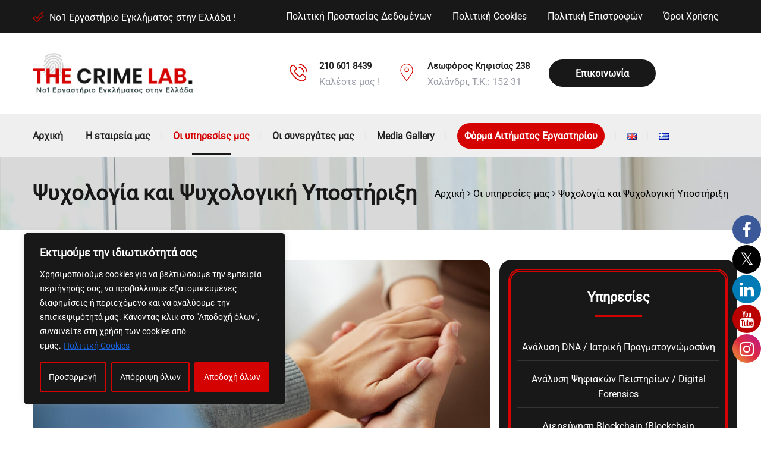

--- FILE ---
content_type: text/html; charset=UTF-8
request_url: https://www.thecrimelab.gr/oi-ypiresies-mas/psychologia-kai-psychologiki-ypostirixi/
body_size: 71055
content:
<!DOCTYPE html>
<html lang="el">
<head>
	<meta charset="UTF-8">
	<meta name="viewport" content="width=device-width, initial-scale=1">
	<link rel="pingback" href="https://www.thecrimelab.gr/xmlrpc.php">

	
			<style>
			.fuse_social_icons_links {
			    display: block;
			}
			.facebook-awesome-social::before {
			    content: "\f09a" !important;
			}
			


			.awesome-social-img img {
			    position: absolute;
			    top: 50%;
			    left: 50%;
			    transform: translate(-50%,-50%);
			}

			.awesome-social-img {
			    position: relative;
			}			
			.icon_wrapper .awesome-social {
			    font-family: 'FuseAwesome' !important;
			}
			#icon_wrapper .fuse_social_icons_links .awesome-social {
			    font-family: "FuseAwesome" !important;
			    ext-rendering: auto !important;
			    -webkit-font-smoothing: antialiased !important;
			    -moz-osx-font-smoothing: grayscale !important;
			}
									
			
				#icon_wrapper{
					position: fixed;
					top: 50%;
					right: 0px;
					z-index: 99999;
				}

			
			.awesome-social

			{

            margin-top:2px;

			color: #fff !important;

			text-align: center !important;

			display: block;

			
			line-height: 51px !important;

			width: 48px !important;

			height: 48px !important;

			font-size: 28px !important;

			
				border-radius:50% !important;

				
				-moz-transition: width 0.5s, height 0.5s, -webkit-transform 0.5s; /* For Safari 3.1 to 6.0 */



				-webkit-transition: width 0.5s, height 0.5s, -webkit-transform 0.5s; /* For Safari 3.1 to 6.0 */

				transition: width 0.5s, height 0.5s, transform 0.5s;



				


			}

			
			.awesome-social:hover

			{



			-webkit-transform: rotate(360deg); /* Chrome, Safari, Opera */

				transform: rotate(deg);

					-moz-transform: rotate(360deg); /* Chrome, Safari, Opera */

							-ms-transform: rotate(360deg); /* Chrome, Safari, Opera */



			}

				
			.fuse_social_icons_links

			{

			outline:0 !important;



			}

			.fuse_social_icons_links:hover{

			text-decoration:none !important;

			}

			
			.fb-awesome-social

			{

			background: #3b5998;
			border-color: #3b5998;
			
			}
			.facebook-awesome-social

			{

			background: #3b5998;
			border-color: #3b5998;
						}
			
			.fuseicon-threads.threads-awesome-social.awesome-social::before {
			    content: "\e900";
			    font-family: 'FuseCustomIcons' !important;
			    			}

			.fuseicon-threads.threads-awesome-social.awesome-social {
			    background: #000;
			}


			.tw-awesome-social

			{

			background:#00aced;
			border-color: #00aced;
			
			}
			.twitter-awesome-social

			{

			background:#000;
			border-color: #000;
			
			}
			.rss-awesome-social

			{

			background:#FA9B39;
			border-color: #FA9B39;
			
			}

			.linkedin-awesome-social

			{

			background:#007bb6;
			border-color: #007bb6;
						}

			.youtube-awesome-social

			{

			background:#bb0000;
			border-color: #bb0000;
						}

			.flickr-awesome-social

			{

			background: #ff0084;
			border-color: #ff0084;
						}

			.pinterest-awesome-social

			{

			background:#cb2027;
			border-color: #cb2027;
						}

			.stumbleupon-awesome-social

			{

			background:#f74425 ;
			border-color: #f74425;
						}

			.google-plus-awesome-social

			{

			background:#f74425 ;
			border-color: #f74425;
						}

			.instagram-awesome-social

			{

			    background: -moz-linear-gradient(45deg, #f09433 0%, #e6683c 25%, #dc2743 50%, #cc2366 75%, #bc1888 100%);
			    background: -webkit-linear-gradient(45deg, #f09433 0%,#e6683c 25%,#dc2743 50%,#cc2366 75%,#bc1888 100%);
			    background: linear-gradient(45deg, #f09433 0%,#e6683c 25%,#dc2743 50%,#cc2366 75%,#bc1888 100%);
			    filter: progid:DXImageTransform.Microsoft.gradient( startColorstr='#f09433', endColorstr='#bc1888',GradientType=1 );
			    border-color: #f09433;
					    

			}

			.tumblr-awesome-social

			{

			background: #32506d ;
			border-color: #32506d;
						}

			.vine-awesome-social

			{

			background: #00bf8f ;
			border-color: #00bf8f;
						}

            .vk-awesome-social {



            background: #45668e ;
            border-color: #45668e;
            
            }

            .soundcloud-awesome-social

                {

            background: #ff3300 ;
            border-color: #ff3300;
            
                }

                .reddit-awesome-social{



            background: #ff4500 ;
            border-color: #ff4500;

                            }

                .stack-awesome-social{



            background: #fe7a15 ;
            border-color: #fe7a15;
            
                }

                .behance-awesome-social{

            background: #1769ff ;
            border-color: #1769ff;
            
                }

                .github-awesome-social{

            background: #999999 ;
            border-color: #999999;
            


                }

                .envelope-awesome-social{

                  background: #ccc ;
 				  border-color: #ccc;                 
 				                  }

/*  Mobile */









             




			</style>

<meta name='robots' content='index, follow, max-image-preview:large, max-snippet:-1, max-video-preview:-1' />
<link rel="alternate" href="https://www.thecrimelab.gr/en/psychology-and-psychological-support/" hreflang="en" />
<link rel="alternate" href="https://www.thecrimelab.gr/oi-ypiresies-mas/psychologia-kai-psychologiki-ypostirixi/" hreflang="el" />

	<!-- This site is optimized with the Yoast SEO plugin v26.4 - https://yoast.com/wordpress/plugins/seo/ -->
	<title>Ψυχολογία και Ψυχολογική Υποστήριξη - The Crime Lab</title>
	<link rel="canonical" href="https://www.thecrimelab.gr/oi-ypiresies-mas/psychologia-kai-psychologiki-ypostirixi/" />
	<meta property="og:locale" content="el_GR" />
	<meta property="og:locale:alternate" content="en_GB" />
	<meta property="og:type" content="article" />
	<meta property="og:title" content="Ψυχολογία και Ψυχολογική Υποστήριξη - The Crime Lab" />
	<meta property="og:url" content="https://www.thecrimelab.gr/oi-ypiresies-mas/psychologia-kai-psychologiki-ypostirixi/" />
	<meta property="og:site_name" content="The Crime Lab" />
	<meta property="article:publisher" content="https://www.facebook.com/thecrimelabgr/" />
	<meta property="article:modified_time" content="2023-02-08T08:16:20+00:00" />
	<meta name="twitter:card" content="summary_large_image" />
	<meta name="twitter:site" content="@the_crimelab" />
	<script type="application/ld+json" class="yoast-schema-graph">{"@context":"https://schema.org","@graph":[{"@type":"WebPage","@id":"https://www.thecrimelab.gr/oi-ypiresies-mas/psychologia-kai-psychologiki-ypostirixi/","url":"https://www.thecrimelab.gr/oi-ypiresies-mas/psychologia-kai-psychologiki-ypostirixi/","name":"Ψυχολογία και Ψυχολογική Υποστήριξη - The Crime Lab","isPartOf":{"@id":"https://www.thecrimelab.gr/#website"},"datePublished":"2023-01-25T09:57:30+00:00","dateModified":"2023-02-08T08:16:20+00:00","breadcrumb":{"@id":"https://www.thecrimelab.gr/oi-ypiresies-mas/psychologia-kai-psychologiki-ypostirixi/#breadcrumb"},"inLanguage":"el","potentialAction":[{"@type":"ReadAction","target":["https://www.thecrimelab.gr/oi-ypiresies-mas/psychologia-kai-psychologiki-ypostirixi/"]}]},{"@type":"BreadcrumbList","@id":"https://www.thecrimelab.gr/oi-ypiresies-mas/psychologia-kai-psychologiki-ypostirixi/#breadcrumb","itemListElement":[{"@type":"ListItem","position":1,"name":"Αρχική","item":"https://www.thecrimelab.gr/"},{"@type":"ListItem","position":2,"name":"Οι υπηρεσίες μας","item":"https://www.thecrimelab.gr/oi-ypiresies-mas/"},{"@type":"ListItem","position":3,"name":"Ψυχολογία και Ψυχολογική Υποστήριξη"}]},{"@type":"WebSite","@id":"https://www.thecrimelab.gr/#website","url":"https://www.thecrimelab.gr/","name":"The Crime Lab","description":"No1 Εργαστήριο Εγκλήματος στην Ελλάδα !","publisher":{"@id":"https://www.thecrimelab.gr/#organization"},"potentialAction":[{"@type":"SearchAction","target":{"@type":"EntryPoint","urlTemplate":"https://www.thecrimelab.gr/?s={search_term_string}"},"query-input":{"@type":"PropertyValueSpecification","valueRequired":true,"valueName":"search_term_string"}}],"inLanguage":"el"},{"@type":"Organization","@id":"https://www.thecrimelab.gr/#organization","name":"The Crime Lab","url":"https://www.thecrimelab.gr/","logo":{"@type":"ImageObject","inLanguage":"el","@id":"https://www.thecrimelab.gr/#/schema/logo/image/","url":"https://www.thecrimelab.gr/wp-content/uploads/2023/01/logo-thecrimelab-new.png","contentUrl":"https://www.thecrimelab.gr/wp-content/uploads/2023/01/logo-thecrimelab-new.png","width":314,"height":80,"caption":"The Crime Lab"},"image":{"@id":"https://www.thecrimelab.gr/#/schema/logo/image/"},"sameAs":["https://www.facebook.com/thecrimelabgr/","https://x.com/the_crimelab"]}]}</script>
	<!-- / Yoast SEO plugin. -->


<link rel='dns-prefetch' href='//www.googletagmanager.com' />
<link rel="alternate" type="application/rss+xml" title="Ροή RSS &raquo; The Crime Lab" href="https://www.thecrimelab.gr/feed/" />
<link rel="alternate" type="application/rss+xml" title="Ροή Σχολίων &raquo; The Crime Lab" href="https://www.thecrimelab.gr/comments/feed/" />
<link rel="alternate" title="oEmbed (JSON)" type="application/json+oembed" href="https://www.thecrimelab.gr/wp-json/oembed/1.0/embed?url=https%3A%2F%2Fwww.thecrimelab.gr%2Foi-ypiresies-mas%2Fpsychologia-kai-psychologiki-ypostirixi%2F&#038;lang=el" />
<link rel="alternate" title="oEmbed (XML)" type="text/xml+oembed" href="https://www.thecrimelab.gr/wp-json/oembed/1.0/embed?url=https%3A%2F%2Fwww.thecrimelab.gr%2Foi-ypiresies-mas%2Fpsychologia-kai-psychologiki-ypostirixi%2F&#038;format=xml&#038;lang=el" />
<style id='wp-img-auto-sizes-contain-inline-css' type='text/css'>
img:is([sizes=auto i],[sizes^="auto," i]){contain-intrinsic-size:3000px 1500px}
/*# sourceURL=wp-img-auto-sizes-contain-inline-css */
</style>
<style id='wp-emoji-styles-inline-css' type='text/css'>

	img.wp-smiley, img.emoji {
		display: inline !important;
		border: none !important;
		box-shadow: none !important;
		height: 1em !important;
		width: 1em !important;
		margin: 0 0.07em !important;
		vertical-align: -0.1em !important;
		background: none !important;
		padding: 0 !important;
	}
/*# sourceURL=wp-emoji-styles-inline-css */
</style>
<link rel='stylesheet' id='contact-form-7-css' href='https://www.thecrimelab.gr/wp-content/plugins/contact-form-7/includes/css/styles.css?ver=6.1.3' type='text/css' media='all' />
<link rel='stylesheet' id='redux-extendify-styles-css' href='https://www.thecrimelab.gr/wp-content/plugins/fuse-social-floating-sidebar/framework/redux-core/assets/css/extendify-utilities.css?ver=4.4.0' type='text/css' media='all' />
<link rel='stylesheet' id='fuse-awesome-css' href='https://www.thecrimelab.gr/wp-content/plugins/fuse-social-floating-sidebar/inc/font-awesome/css/font-awesome.min.css?ver=5.4.12' type='text/css' media='all' />
<link rel='stylesheet' id='megamenu-css' href='https://www.thecrimelab.gr/wp-content/uploads/maxmegamenu/style_el.css?ver=6a58cc' type='text/css' media='all' />
<link rel='stylesheet' id='dashicons-css' href='https://www.thecrimelab.gr/wp-includes/css/dashicons.min.css?ver=6.9' type='text/css' media='all' />
<link rel='stylesheet' id='delaware-fonts-css' href='https://fonts.googleapis.com/css?family=Rubik%3A300%2C400%2C500%2C600%2C700%7CPoppins%3A300%2C400%2C500%2C600%2C700&#038;subset=latin%2Clatin-ext&#038;ver=6.9' type='text/css' media='all' />
<link rel='stylesheet' id='bootstrap-css' href='https://www.thecrimelab.gr/wp-content/themes/delaware/css/bootstrap.min.css?ver=3.3.7' type='text/css' media='all' />
<link rel='stylesheet' id='fontawesome-css' href='https://www.thecrimelab.gr/wp-content/themes/delaware/css/font-awesome.min.css?ver=4.6.3' type='text/css' media='all' />
<link rel='stylesheet' id='fontawesome-5-css' href='https://www.thecrimelab.gr/wp-content/themes/delaware/css/font-awesome-5.min.css?ver=5.15.3' type='text/css' media='all' />
<link rel='stylesheet' id='flaticon-css' href='https://www.thecrimelab.gr/wp-content/themes/delaware/css/flaticon.css?ver=20171020' type='text/css' media='all' />
<link rel='stylesheet' id='photoswipe-css' href='https://www.thecrimelab.gr/wp-content/themes/delaware/css/photoswipe.css?ver=4.1.1' type='text/css' media='all' />
<link rel='stylesheet' id='slick-css' href='https://www.thecrimelab.gr/wp-content/themes/delaware/css/slick.css?ver=1.8.1' type='text/css' media='all' />
<link rel='stylesheet' id='delaware-css' href='https://www.thecrimelab.gr/wp-content/themes/delaware/style.css?ver=20180406' type='text/css' media='all' />
<style id='delaware-inline-css' type='text/css'>
.footer-widgets .newsletter-style-2 .mc4wp-form-fields input[type="email"],
		 		.footer-widgets .mc4wp-form-fields input[type="email"],
		 		.footer-widgets .footer-sidebar article,
		 		.footer-widgets .footer-sidebar .wpcf7-form input[type="text"],
		 		.footer-widgets .footer-sidebar .wpcf7-form input[type="email"],
		 		.footer-widgets .footer-sidebar .wpcf7-form select,
		 		.footer-widgets .footer-sidebar .wpcf7-form textarea,
		 		.footer-widgets.widget-title-style .footer-sidebar .widget-title
		 		{ border-color: #d50202; }.site-footer .footer-info ul li:before { background-color: #d50202; }.site-footer .footer-copyright { background-color: #181818; }.site-header .logo img  {width:314px; }.topbar { background-color:#181818;}.header-v3 .topbar { background-color:#181818;}.header-v3 .header-main { background-image: url(https://www.thecrimelab.gr/wp-content/uploads/2023/01/header-bg.jpg);}
	/* Background Color */

	.primary-background-color,
	.delaware-section-title .delaware-button .btn:hover,
    .delaware_title-type-7 .delaware-button .btn,
    .delaware_title-type-8 .delaware-button .btn,
    .delaware-about-type-2 .col-left .delaware-button .btn,
    .dl-accordion.vc_tta-accordion .vc_tta-panel-body:before,
    .dl-contact-form-7 .wpcf7-form .dl-form-1 input[type="submit"],
    .dl-contact-form-7 .wpcf7-form .dl-form-2 input[type="submit"],
    .map-form input[type="submit"],
    .tab-block-overview .tab-nav .active,
    .tab-block-overview .tab-content .tab-panel a,
    .tab-block-overview .tab-content .tab-panel a:hover,.tab-block-overview .tab-content .tab-panel a:focus,.tab-block-overview .tab-content .tab-panel a:active,
    .tab-block-overview .tab-content .tab-panel a:hover,.tab-block-overview .tab-content .tab-panel a:focus,.tab-block-overview .tab-content .tab-panel a:active,
    .site-contact .widget_search .search-form:after,
    ul.menu-extra .search-form:after,
    ul.menu-extra li.menu-cart-item .mini-cart-counter,
    .dl-btn-primary,.dl-btn-primary:hover,.dl-btn-primary:focus,.dl-btn-primary:active,
    .dl-btn-secondary:hover,.dl-btn-secondary:focus,.dl-btn-secondary:active,
    .dl-btn-secondary:hover,.dl-btn-secondary:focus,.dl-btn-secondary:active,
    .paging-navigation.blog-nav-ajax .page-numbers.next,.paging-navigation.portfolio-nav-ajax .page-numbers.next,
    .blog-wrapper .entry-thumbnail .meta,
    .comment-form .form-submit input,
    .widget .widget-title:after,
    .widget_tag_cloud a:hover,
    .portfolio-wrapper .category:before,
    /** * 7.1 Woocommerce */.woocommerce a.button,.woocommerce button.button,.woocommerce input.button,.woocommerce #respond input#submit,
    .woocommerce a.button:hover,.woocommerce button.button:hover,.woocommerce input.button:hover,.woocommerce #respond input#submit:hover,.woocommerce a.button:focus,.woocommerce button.button:focus,.woocommerce input.button:focus,.woocommerce #respond input#submit:focus,.woocommerce a.button:active,.woocommerce button.button:active,.woocommerce input.button:active,.woocommerce #respond input#submit:active,
    .woocommerce a.button:hover,.woocommerce button.button:hover,.woocommerce input.button:hover,.woocommerce #respond input#submit:hover,.woocommerce a.button:focus,.woocommerce button.button:focus,.woocommerce input.button:focus,.woocommerce #respond input#submit:focus,.woocommerce a.button:active,.woocommerce button.button:active,.woocommerce input.button:active,.woocommerce #respond input#submit:active,
    .woocommerce a.button:disabled,.woocommerce button.button:disabled,.woocommerce input.button:disabled,.woocommerce #respond input#submit:disabled,.woocommerce a.button:disabled[disabled],.woocommerce button.button:disabled[disabled],.woocommerce input.button:disabled[disabled],.woocommerce #respond input#submit:disabled[disabled],.woocommerce a.button .disabled,.woocommerce button.button .disabled,.woocommerce input.button .disabled,.woocommerce #respond input#submit .disabled,
    .woocommerce a.button:disabled:hover,.woocommerce button.button:disabled:hover,.woocommerce input.button:disabled:hover,.woocommerce #respond input#submit:disabled:hover,.woocommerce a.button:disabled[disabled]:hover,.woocommerce button.button:disabled[disabled]:hover,.woocommerce input.button:disabled[disabled]:hover,.woocommerce #respond input#submit:disabled[disabled]:hover,.woocommerce a.button .disabled:hover,.woocommerce button.button .disabled:hover,.woocommerce input.button .disabled:hover,.woocommerce #respond input#submit .disabled:hover,.woocommerce a.button:disabled:focus,.woocommerce button.button:disabled:focus,.woocommerce input.button:disabled:focus,.woocommerce #respond input#submit:disabled:focus,.woocommerce a.button:disabled[disabled]:focus,.woocommerce button.button:disabled[disabled]:focus,.woocommerce input.button:disabled[disabled]:focus,.woocommerce #respond input#submit:disabled[disabled]:focus,.woocommerce a.button .disabled:focus,.woocommerce button.button .disabled:focus,.woocommerce input.button .disabled:focus,.woocommerce #respond input#submit .disabled:focus,.woocommerce a.button:disabled:active,.woocommerce button.button:disabled:active,.woocommerce input.button:disabled:active,.woocommerce #respond input#submit:disabled:active,.woocommerce a.button:disabled[disabled]:active,.woocommerce button.button:disabled[disabled]:active,.woocommerce input.button:disabled[disabled]:active,.woocommerce #respond input#submit:disabled[disabled]:active,.woocommerce a.button .disabled:active,.woocommerce button.button .disabled:active,.woocommerce input.button .disabled:active,.woocommerce #respond input#submit .disabled:active,
    .woocommerce a.button:disabled:hover,.woocommerce button.button:disabled:hover,.woocommerce input.button:disabled:hover,.woocommerce #respond input#submit:disabled:hover,.woocommerce a.button:disabled[disabled]:hover,.woocommerce button.button:disabled[disabled]:hover,.woocommerce input.button:disabled[disabled]:hover,.woocommerce #respond input#submit:disabled[disabled]:hover,.woocommerce a.button .disabled:hover,.woocommerce button.button .disabled:hover,.woocommerce input.button .disabled:hover,.woocommerce #respond input#submit .disabled:hover,.woocommerce a.button:disabled:focus,.woocommerce button.button:disabled:focus,.woocommerce input.button:disabled:focus,.woocommerce #respond input#submit:disabled:focus,.woocommerce a.button:disabled[disabled]:focus,.woocommerce button.button:disabled[disabled]:focus,.woocommerce input.button:disabled[disabled]:focus,.woocommerce #respond input#submit:disabled[disabled]:focus,.woocommerce a.button .disabled:focus,.woocommerce button.button .disabled:focus,.woocommerce input.button .disabled:focus,.woocommerce #respond input#submit .disabled:focus,.woocommerce a.button:disabled:active,.woocommerce button.button:disabled:active,.woocommerce input.button:disabled:active,.woocommerce #respond input#submit:disabled:active,.woocommerce a.button:disabled[disabled]:active,.woocommerce button.button:disabled[disabled]:active,.woocommerce input.button:disabled[disabled]:active,.woocommerce #respond input#submit:disabled[disabled]:active,.woocommerce a.button .disabled:active,.woocommerce button.button .disabled:active,.woocommerce input.button .disabled:active,.woocommerce #respond input#submit .disabled:active,
    .woocommerce a.button:disabled:hover,.woocommerce button.button:disabled:hover,.woocommerce input.button:disabled:hover,.woocommerce #respond input#submit:disabled:hover,.woocommerce a.button:disabled[disabled]:hover,.woocommerce button.button:disabled[disabled]:hover,.woocommerce input.button:disabled[disabled]:hover,.woocommerce #respond input#submit:disabled[disabled]:hover,.woocommerce a.button .disabled:hover,.woocommerce button.button .disabled:hover,.woocommerce input.button .disabled:hover,.woocommerce #respond input#submit .disabled:hover,.woocommerce a.button:disabled:focus,.woocommerce button.button:disabled:focus,.woocommerce input.button:disabled:focus,.woocommerce #respond input#submit:disabled:focus,.woocommerce a.button:disabled[disabled]:focus,.woocommerce button.button:disabled[disabled]:focus,.woocommerce input.button:disabled[disabled]:focus,.woocommerce #respond input#submit:disabled[disabled]:focus,.woocommerce a.button .disabled:focus,.woocommerce button.button .disabled:focus,.woocommerce input.button .disabled:focus,.woocommerce #respond input#submit .disabled:focus,.woocommerce a.button:disabled:active,.woocommerce button.button:disabled:active,.woocommerce input.button:disabled:active,.woocommerce #respond input#submit:disabled:active,.woocommerce a.button:disabled[disabled]:active,.woocommerce button.button:disabled[disabled]:active,.woocommerce input.button:disabled[disabled]:active,.woocommerce #respond input#submit:disabled[disabled]:active,.woocommerce a.button .disabled:active,.woocommerce button.button .disabled:active,.woocommerce input.button .disabled:active,.woocommerce #respond input#submit .disabled:active,
    .woocommerce a.button:disabled:hover,.woocommerce button.button:disabled:hover,.woocommerce input.button:disabled:hover,.woocommerce #respond input#submit:disabled:hover,.woocommerce a.button:disabled[disabled]:hover,.woocommerce button.button:disabled[disabled]:hover,.woocommerce input.button:disabled[disabled]:hover,.woocommerce #respond input#submit:disabled[disabled]:hover,.woocommerce a.button .disabled:hover,.woocommerce button.button .disabled:hover,.woocommerce input.button .disabled:hover,.woocommerce #respond input#submit .disabled:hover,.woocommerce a.button:disabled:focus,.woocommerce button.button:disabled:focus,.woocommerce input.button:disabled:focus,.woocommerce #respond input#submit:disabled:focus,.woocommerce a.button:disabled[disabled]:focus,.woocommerce button.button:disabled[disabled]:focus,.woocommerce input.button:disabled[disabled]:focus,.woocommerce #respond input#submit:disabled[disabled]:focus,.woocommerce a.button .disabled:focus,.woocommerce button.button .disabled:focus,.woocommerce input.button .disabled:focus,.woocommerce #respond input#submit .disabled:focus,.woocommerce a.button:disabled:active,.woocommerce button.button:disabled:active,.woocommerce input.button:disabled:active,.woocommerce #respond input#submit:disabled:active,.woocommerce a.button:disabled[disabled]:active,.woocommerce button.button:disabled[disabled]:active,.woocommerce input.button:disabled[disabled]:active,.woocommerce #respond input#submit:disabled[disabled]:active,.woocommerce a.button .disabled:active,.woocommerce button.button .disabled:active,.woocommerce input.button .disabled:active,.woocommerce #respond input#submit .disabled:active,
    .woocommerce a.button.alt,.woocommerce button.button.alt,.woocommerce input.button.alt,.woocommerce #respond input#submit.alt,
    .woocommerce a.button.alt:hover,.woocommerce button.button.alt:hover,.woocommerce input.button.alt:hover,.woocommerce #respond input#submit.alt:hover,.woocommerce a.button.alt:focus,.woocommerce button.button.alt:focus,.woocommerce input.button.alt:focus,.woocommerce #respond input#submit.alt:focus,.woocommerce a.button.alt:active,.woocommerce button.button.alt:active,.woocommerce input.button.alt:active,.woocommerce #respond input#submit.alt:active,
    .woocommerce a.button.alt:hover,.woocommerce button.button.alt:hover,.woocommerce input.button.alt:hover,.woocommerce #respond input#submit.alt:hover,.woocommerce a.button.alt:focus,.woocommerce button.button.alt:focus,.woocommerce input.button.alt:focus,.woocommerce #respond input#submit.alt:focus,.woocommerce a.button.alt:active,.woocommerce button.button.alt:active,.woocommerce input.button.alt:active,.woocommerce #respond input#submit.alt:active,
    .woocommerce ul.products li.product a.button:hover,
    .woocommerce-cart td.actions .update-cart,
    .woocommerce-cart td.actions .update-cart:hover,.woocommerce-cart td.actions .update-cart:focus,.woocommerce-cart td.actions .update-cart:active,
    .woocommerce-cart td.actions .update-cart:hover,.woocommerce-cart td.actions .update-cart:focus,.woocommerce-cart td.actions .update-cart:active,
    .woocommerce-cart td.actions .update-cart:hover,.woocommerce-cart td.actions .update-cart:focus,.woocommerce-cart td.actions .update-cart:active,
    .woocommerce-cart td.actions .update-cart:hover,.woocommerce-cart td.actions .update-cart:focus,.woocommerce-cart td.actions .update-cart:active,
    .footer-widgets .footer-sidebar article .category-post
	{background-color: #d50202}

	/*Background important*/
	.delaware-icon-box-4:hover
    {background-color: #d50202 ! important;}

	/* Border Color */

	.delaware-about-type-1 .delaware-button .bt-1:hover,
    .delaware-about-type-1 .delaware-button .bt-2:hover,
    .dl_testi_carousel .style-1 .dl-icon-quote,
    .widget_tag_cloud a:hover
	{border-color: #d50202}

	/* Color */
	.primary-color,
	blockquote cite,
    .main-color,
    .delaware-section-title .delaware-button .btn,
    .delaware_title-type-7 .desc ul li:before,
    .delaware_title-type-8 .desc ul li:before,
    .delaware-image-box-1:hover .emtry-content .readmore,
    .delaware-image-box-2:hover .emtry-content .readmore,
    .delaware-image-box-3:hover .emtry-content .readmore,
    .delaware-wrap-item-type-2 .button-group .button:hover,.delaware-wrap-item-type-2 .button-group .button.active,
    .delaware-icon-box-1:hover .emtry-header .icon-content .svg-icon,
    .delaware-icon-box-1:hover .emtry-content .readmore,
    .delaware-icon-box-7 .emtry-content .readmore:hover,
    .delaware_portfolio_info ul .rating span i,.dl-portfolio-meta ul .rating span i,
    .dl-latest-post .meta.date a,
    .dl-latest-post .dl-latest-post-header a,
    .dl-latest-post .dl-latest-post-header a:hover,
    .dl_testi:hover .dl-button a,
    .timeline-item .timeline-content span,
    .job-box .job-date,
    .job-box .job-box-item:hover a,
    .list-style-job ul li::before,
    .primary-color,
    .dl_testi_carousel .style-1 svg,
    .dl-contact-box .hightlight,
    .dl-contact-box .form-ct-box .wpcf7-form .select-arrow::after,
    .site-contact .delaware-social-links-widget a:hover,
    ul.menu-extra .menu-socials-item a:hover,
    ul.menu-extra .menu-text-item i,
    .site-extra-text .header-contact i,.site-extra-text .header-contact span,
    .main-nav li:hover > a,
    .main-nav .menu > li.menu-item:hover > a,.main-nav .menu > li.menu-item.current-menu-item > a,.main-nav .menu > li.menu-item.current_page_item > a,.main-nav .menu > li.menu-item.current-menu-ancestor > a,.main-nav .menu > li.menu-item.current-menu-parent > a,.main-nav .menu > li.menu-item.active > a,
    .post-author .post-author-info .post-author-social ul li a:hover,
    .entry-meta .meta:hover,
    .entry-meta .meta:hover a,
    .entry-header .entry-author h3 span,
    .entry-header .mf-single-post-socials-share .share-icon,
    .entry-header .mf-single-post-socials-share h4 i,
    .entry-footer .tag-list a,
    .blog-wrapper .entry-footer a,
    .single-post .entry-footer .count-cmt:before,
    .widget_categories li > a:hover,.widget_archive li > a:hover,.widget_pages li > a:hover,.widget_meta li > a:hover,.widget_nav_menu li > a:hover,.widget_dl-custom-menu li > a:hover,
    .recent-post .post-text a:hover,.popular-post .post-text a:hover,
    .delaware-newsletter-widget .mc4wp-form-fields input[type="submit"],
    .topbar .delaware-social-links-widget a:hover,
    .delaware-office-location-widget .svg-icon,
    .delaware-office-location-widget .topbar-office li i,
    .service-wrapper .entry-content .read-more a,
    .service-sidebar .widget .menu li:after,
    .service-sidebar .widget .menu li.current-menu-item a,.service-sidebar .widget .menu li:hover a,.service-sidebar .widget .menu li.current-menu-item:after,.service-sidebar .widget .menu li:hover:after,
    .service-sidebar .broucher .light i,
    .categories-filter .button:hover,.categories-filter .button.active,
    .portfolio-wrapper.columns-2 .portfolio-inner:hover .entry-title a,
    .woocommerce .woocommerce-result-count,
    .woocommerce .star-rating,
    .woocommerce .star-rating::before,
    .woocommerce div.product .woocommerce-tabs ul.tabs li.active a,
    .woocommerce .quantity .increase:hover,.woocommerce .quantity .decrease:hover,
    .woocommerce .comment-form-rating .stars a,
    .woocommerce .comment-form-rating .stars a:hover,
    .woocommerce table.shop_table td.product-subtotal,.woocommerce table.shop_table td.product-total,
    .woocommerce .woocommerce-message a,.woocommerce .woocommerce-error a,.woocommerce .woocommerce-info a,
    .woocommerce .widget_product_categories .product-categories li:hover,
    .woocommerce .widget_product_categories .product-categories:hover a,
    .woocommerce .widget_product_categories .product-categories .current-cat a,
    .woocommerce-checkout form.checkout .create-account label,
    .woocommerce-account .woocommerce-MyAccount-navigation ul li:hover a,.woocommerce-account .woocommerce-MyAccount-navigation ul li.is-active a,
    .footer-newsletter .message-newsletter .newsletter-icon,
    .footer-widgets .footer-widget-contact span,
    .footer-widgets .footer-sidebar .footer-contact i,
    .newsletter-style-2 .mc4wp-form-fields span
	{color: #d50202}

body{font-family: "Roboto";}h1{font-family: "Roboto";}.main-nav a, .mf-header-item-button a, .primary-mobile-nav ul.menu > li > a{font-family: "Roboto";}.site-footer{font-family: "Roboto";}	h1{font-family:Roboto, Arial, sans-serif}	h2{font-family:Poppins, Arial, sans-serif}	h3{font-family:Poppins, Arial, sans-serif}	h4{font-family:Poppins, Arial, sans-serif}	h5{font-family:Poppins, Arial, sans-serif}	h6{font-family:Poppins, Arial, sans-serif}
/*# sourceURL=delaware-inline-css */
</style>
<link rel='stylesheet' id='js_composer_front-css' href='https://www.thecrimelab.gr/wp-content/plugins/js_composer/assets/css/js_composer.min.css?ver=8.7.2' type='text/css' media='all' />
<script type="text/javascript" id="cookie-law-info-js-extra">
/* <![CDATA[ */
var _ckyConfig = {"_ipData":[],"_assetsURL":"https://www.thecrimelab.gr/wp-content/plugins/cookie-law-info/lite/frontend/images/","_publicURL":"https://www.thecrimelab.gr","_expiry":"365","_categories":[{"name":"Necessary","slug":"necessary","isNecessary":true,"ccpaDoNotSell":true,"cookies":[],"active":true,"defaultConsent":{"gdpr":true,"ccpa":true}},{"name":"Functional","slug":"functional","isNecessary":false,"ccpaDoNotSell":true,"cookies":[],"active":true,"defaultConsent":{"gdpr":false,"ccpa":false}},{"name":"Analytics","slug":"analytics","isNecessary":false,"ccpaDoNotSell":true,"cookies":[],"active":true,"defaultConsent":{"gdpr":false,"ccpa":false}},{"name":"Performance","slug":"performance","isNecessary":false,"ccpaDoNotSell":true,"cookies":[],"active":true,"defaultConsent":{"gdpr":false,"ccpa":false}},{"name":"Advertisement","slug":"advertisement","isNecessary":false,"ccpaDoNotSell":true,"cookies":[],"active":true,"defaultConsent":{"gdpr":false,"ccpa":false}}],"_activeLaw":"gdpr","_rootDomain":"","_block":"1","_showBanner":"1","_bannerConfig":{"settings":{"type":"box","preferenceCenterType":"popup","position":"bottom-left","applicableLaw":"gdpr"},"behaviours":{"reloadBannerOnAccept":true,"loadAnalyticsByDefault":false,"animations":{"onLoad":"animate","onHide":"sticky"}},"config":{"revisitConsent":{"status":true,"tag":"revisit-consent","position":"bottom-left","meta":{"url":"#"},"styles":{"background-color":"#D50202"},"elements":{"title":{"type":"text","tag":"revisit-consent-title","status":true,"styles":{"color":"#0056a7"}}}},"preferenceCenter":{"toggle":{"status":true,"tag":"detail-category-toggle","type":"toggle","states":{"active":{"styles":{"background-color":"#1863DC"}},"inactive":{"styles":{"background-color":"#D0D5D2"}}}}},"categoryPreview":{"status":false,"toggle":{"status":true,"tag":"detail-category-preview-toggle","type":"toggle","states":{"active":{"styles":{"background-color":"#1863DC"}},"inactive":{"styles":{"background-color":"#D0D5D2"}}}}},"videoPlaceholder":{"status":true,"styles":{"background-color":"#000000","border-color":"#000000","color":"#ffffff"}},"readMore":{"status":true,"tag":"readmore-button","type":"link","meta":{"noFollow":true,"newTab":true},"styles":{"color":"#d50202","background-color":"transparent","border-color":"transparent"}},"showMore":{"status":true,"tag":"show-desc-button","type":"button","styles":{"color":"#1863DC"}},"showLess":{"status":true,"tag":"hide-desc-button","type":"button","styles":{"color":"#1863DC"}},"alwaysActive":{"status":true,"tag":"always-active","styles":{"color":"#008000"}},"manualLinks":{"status":true,"tag":"manual-links","type":"link","styles":{"color":"#1863DC"}},"auditTable":{"status":true},"optOption":{"status":true,"toggle":{"status":true,"tag":"optout-option-toggle","type":"toggle","states":{"active":{"styles":{"background-color":"#1863dc"}},"inactive":{"styles":{"background-color":"#FFFFFF"}}}}}}},"_version":"3.3.6","_logConsent":"1","_tags":[{"tag":"accept-button","styles":{"color":"#FFFFFF","background-color":"#d50202","border-color":"#d50202"}},{"tag":"reject-button","styles":{"color":"#FFFFFF","background-color":"transparent","border-color":"#d50202"}},{"tag":"settings-button","styles":{"color":"#FFFFFF","background-color":"transparent","border-color":"#d50202"}},{"tag":"readmore-button","styles":{"color":"#d50202","background-color":"transparent","border-color":"transparent"}},{"tag":"donotsell-button","styles":{"color":"#1863DC","background-color":"transparent","border-color":"transparent"}},{"tag":"show-desc-button","styles":{"color":"#1863DC"}},{"tag":"hide-desc-button","styles":{"color":"#1863DC"}},{"tag":"cky-always-active","styles":[]},{"tag":"cky-link","styles":[]},{"tag":"accept-button","styles":{"color":"#FFFFFF","background-color":"#d50202","border-color":"#d50202"}},{"tag":"revisit-consent","styles":{"background-color":"#D50202"}}],"_shortCodes":[{"key":"cky_readmore","content":"\u003Ca href=\"https://www.thecrimelab.gr/politiki-cookies/\" class=\"cky-policy\" aria-label=\"\u03a0\u03bf\u03bb\u03b9\u03c4\u03b9\u03ba\u03ae Cookies\" target=\"_blank\" rel=\"noopener\" data-cky-tag=\"readmore-button\"\u003E\u03a0\u03bf\u03bb\u03b9\u03c4\u03b9\u03ba\u03ae Cookies\u003C/a\u003E","tag":"readmore-button","status":true,"attributes":{"rel":"nofollow","target":"_blank"}},{"key":"cky_show_desc","content":"\u003Cbutton class=\"cky-show-desc-btn\" data-cky-tag=\"show-desc-button\" aria-label=\"\u0394\u03b5\u03af\u03c4\u03b5 \u03c0\u03b5\u03c1\u03b9\u03c3\u03c3\u03cc\u03c4\u03b5\u03c1\u03b1\"\u003E\u0394\u03b5\u03af\u03c4\u03b5 \u03c0\u03b5\u03c1\u03b9\u03c3\u03c3\u03cc\u03c4\u03b5\u03c1\u03b1\u003C/button\u003E","tag":"show-desc-button","status":true,"attributes":[]},{"key":"cky_hide_desc","content":"\u003Cbutton class=\"cky-show-desc-btn\" data-cky-tag=\"hide-desc-button\" aria-label=\"\u0394\u03b5\u03af\u03be\u03b5 \u03bb\u03b9\u03b3\u03cc\u03c4\u03b5\u03c1\u03bf\"\u003E\u0394\u03b5\u03af\u03be\u03b5 \u03bb\u03b9\u03b3\u03cc\u03c4\u03b5\u03c1\u03bf\u003C/button\u003E","tag":"hide-desc-button","status":true,"attributes":[]},{"key":"cky_optout_show_desc","content":"[cky_optout_show_desc]","tag":"optout-show-desc-button","status":true,"attributes":[]},{"key":"cky_optout_hide_desc","content":"[cky_optout_hide_desc]","tag":"optout-hide-desc-button","status":true,"attributes":[]},{"key":"cky_category_toggle_label","content":"[cky_{{status}}_category_label] [cky_preference_{{category_slug}}_title]","tag":"","status":true,"attributes":[]},{"key":"cky_enable_category_label","content":"Enable","tag":"","status":true,"attributes":[]},{"key":"cky_disable_category_label","content":"Disable","tag":"","status":true,"attributes":[]},{"key":"cky_video_placeholder","content":"\u003Cdiv class=\"video-placeholder-normal\" data-cky-tag=\"video-placeholder\" id=\"[UNIQUEID]\"\u003E\u003Cp class=\"video-placeholder-text-normal\" data-cky-tag=\"placeholder-title\"\u003E\u03a0\u03b1\u03c1\u03b1\u03ba\u03b1\u03bb\u03bf\u03cd\u03bc\u03b5 \u03b1\u03c0\u03bf\u03b4\u03b5\u03c7\u03c4\u03b5\u03af\u03c4\u03b5 \u03c4\u03b1 cookies \u03b3\u03b9\u03b1 \u03c0\u03c1\u03cc\u03c3\u03b2\u03b1\u03c3\u03b7 \u03c3\u03b5 \u03b1\u03c5\u03c4\u03cc \u03c4\u03bf \u03c0\u03b5\u03c1\u03b9\u03b5\u03c7\u03cc\u03bc\u03b5\u03bd\u03bf\u003C/p\u003E\u003C/div\u003E","tag":"","status":true,"attributes":[]},{"key":"cky_enable_optout_label","content":"Enable","tag":"","status":true,"attributes":[]},{"key":"cky_disable_optout_label","content":"Disable","tag":"","status":true,"attributes":[]},{"key":"cky_optout_toggle_label","content":"[cky_{{status}}_optout_label] [cky_optout_option_title]","tag":"","status":true,"attributes":[]},{"key":"cky_optout_option_title","content":"Do Not Sell or Share My Personal Information","tag":"","status":true,"attributes":[]},{"key":"cky_optout_close_label","content":"Close","tag":"","status":true,"attributes":[]},{"key":"cky_preference_close_label","content":"Close","tag":"","status":true,"attributes":[]}],"_rtl":"","_language":"en","_providersToBlock":[]};
var _ckyStyles = {"css":".cky-overlay{background: #000000; opacity: 0.4; position: fixed; top: 0; left: 0; width: 100%; height: 100%; z-index: 99999999;}.cky-hide{display: none;}.cky-btn-revisit-wrapper{display: flex; align-items: center; justify-content: center; background: #0056a7; width: 45px; height: 45px; border-radius: 50%; position: fixed; z-index: 999999; cursor: pointer;}.cky-revisit-bottom-left{bottom: 15px; left: 15px;}.cky-revisit-bottom-right{bottom: 15px; right: 15px;}.cky-btn-revisit-wrapper .cky-btn-revisit{display: flex; align-items: center; justify-content: center; background: none; border: none; cursor: pointer; position: relative; margin: 0; padding: 0;}.cky-btn-revisit-wrapper .cky-btn-revisit img{max-width: fit-content; margin: 0; height: 30px; width: 30px;}.cky-revisit-bottom-left:hover::before{content: attr(data-tooltip); position: absolute; background: #4e4b66; color: #ffffff; left: calc(100% + 7px); font-size: 12px; line-height: 16px; width: max-content; padding: 4px 8px; border-radius: 4px;}.cky-revisit-bottom-left:hover::after{position: absolute; content: \"\"; border: 5px solid transparent; left: calc(100% + 2px); border-left-width: 0; border-right-color: #4e4b66;}.cky-revisit-bottom-right:hover::before{content: attr(data-tooltip); position: absolute; background: #4e4b66; color: #ffffff; right: calc(100% + 7px); font-size: 12px; line-height: 16px; width: max-content; padding: 4px 8px; border-radius: 4px;}.cky-revisit-bottom-right:hover::after{position: absolute; content: \"\"; border: 5px solid transparent; right: calc(100% + 2px); border-right-width: 0; border-left-color: #4e4b66;}.cky-revisit-hide{display: none;}.cky-consent-container{position: fixed; width: 440px; box-sizing: border-box; z-index: 9999999; border-radius: 6px;}.cky-consent-container .cky-consent-bar{background: #ffffff; border: 1px solid; padding: 20px 26px; box-shadow: 0 -1px 10px 0 #acabab4d; border-radius: 6px;}.cky-box-bottom-left{bottom: 40px; left: 40px;}.cky-box-bottom-right{bottom: 40px; right: 40px;}.cky-box-top-left{top: 40px; left: 40px;}.cky-box-top-right{top: 40px; right: 40px;}.cky-custom-brand-logo-wrapper .cky-custom-brand-logo{width: 100px; height: auto; margin: 0 0 12px 0;}.cky-notice .cky-title{color: #212121; font-weight: 700; font-size: 18px; line-height: 24px; margin: 0 0 12px 0;}.cky-notice-des *,.cky-preference-content-wrapper *,.cky-accordion-header-des *,.cky-gpc-wrapper .cky-gpc-desc *{font-size: 14px;}.cky-notice-des{color: #212121; font-size: 14px; line-height: 24px; font-weight: 400;}.cky-notice-des img{height: 25px; width: 25px;}.cky-consent-bar .cky-notice-des p,.cky-gpc-wrapper .cky-gpc-desc p,.cky-preference-body-wrapper .cky-preference-content-wrapper p,.cky-accordion-header-wrapper .cky-accordion-header-des p,.cky-cookie-des-table li div:last-child p{color: inherit; margin-top: 0; overflow-wrap: break-word;}.cky-notice-des P:last-child,.cky-preference-content-wrapper p:last-child,.cky-cookie-des-table li div:last-child p:last-child,.cky-gpc-wrapper .cky-gpc-desc p:last-child{margin-bottom: 0;}.cky-notice-des a.cky-policy,.cky-notice-des button.cky-policy{font-size: 14px; color: #1863dc; white-space: nowrap; cursor: pointer; background: transparent; border: 1px solid; text-decoration: underline;}.cky-notice-des button.cky-policy{padding: 0;}.cky-notice-des a.cky-policy:focus-visible,.cky-notice-des button.cky-policy:focus-visible,.cky-preference-content-wrapper .cky-show-desc-btn:focus-visible,.cky-accordion-header .cky-accordion-btn:focus-visible,.cky-preference-header .cky-btn-close:focus-visible,.cky-switch input[type=\"checkbox\"]:focus-visible,.cky-footer-wrapper a:focus-visible,.cky-btn:focus-visible{outline: 2px solid #1863dc; outline-offset: 2px;}.cky-btn:focus:not(:focus-visible),.cky-accordion-header .cky-accordion-btn:focus:not(:focus-visible),.cky-preference-content-wrapper .cky-show-desc-btn:focus:not(:focus-visible),.cky-btn-revisit-wrapper .cky-btn-revisit:focus:not(:focus-visible),.cky-preference-header .cky-btn-close:focus:not(:focus-visible),.cky-consent-bar .cky-banner-btn-close:focus:not(:focus-visible){outline: 0;}button.cky-show-desc-btn:not(:hover):not(:active){color: #1863dc; background: transparent;}button.cky-accordion-btn:not(:hover):not(:active),button.cky-banner-btn-close:not(:hover):not(:active),button.cky-btn-revisit:not(:hover):not(:active),button.cky-btn-close:not(:hover):not(:active){background: transparent;}.cky-consent-bar button:hover,.cky-modal.cky-modal-open button:hover,.cky-consent-bar button:focus,.cky-modal.cky-modal-open button:focus{text-decoration: none;}.cky-notice-btn-wrapper{display: flex; justify-content: flex-start; align-items: center; flex-wrap: wrap; margin-top: 16px;}.cky-notice-btn-wrapper .cky-btn{text-shadow: none; box-shadow: none;}.cky-btn{flex: auto; max-width: 100%; font-size: 14px; font-family: inherit; line-height: 24px; padding: 8px; font-weight: 500; margin: 0 8px 0 0; border-radius: 2px; cursor: pointer; text-align: center; text-transform: none; min-height: 0;}.cky-btn:hover{opacity: 0.8;}.cky-btn-customize{color: #1863dc; background: transparent; border: 2px solid #1863dc;}.cky-btn-reject{color: #1863dc; background: transparent; border: 2px solid #1863dc;}.cky-btn-accept{background: #1863dc; color: #ffffff; border: 2px solid #1863dc;}.cky-btn:last-child{margin-right: 0;}@media (max-width: 576px){.cky-box-bottom-left{bottom: 0; left: 0;}.cky-box-bottom-right{bottom: 0; right: 0;}.cky-box-top-left{top: 0; left: 0;}.cky-box-top-right{top: 0; right: 0;}}@media (max-width: 440px){.cky-box-bottom-left, .cky-box-bottom-right, .cky-box-top-left, .cky-box-top-right{width: 100%; max-width: 100%;}.cky-consent-container .cky-consent-bar{padding: 20px 0;}.cky-custom-brand-logo-wrapper, .cky-notice .cky-title, .cky-notice-des, .cky-notice-btn-wrapper{padding: 0 24px;}.cky-notice-des{max-height: 40vh; overflow-y: scroll;}.cky-notice-btn-wrapper{flex-direction: column; margin-top: 0;}.cky-btn{width: 100%; margin: 10px 0 0 0;}.cky-notice-btn-wrapper .cky-btn-customize{order: 2;}.cky-notice-btn-wrapper .cky-btn-reject{order: 3;}.cky-notice-btn-wrapper .cky-btn-accept{order: 1; margin-top: 16px;}}@media (max-width: 352px){.cky-notice .cky-title{font-size: 16px;}.cky-notice-des *{font-size: 12px;}.cky-notice-des, .cky-btn{font-size: 12px;}}.cky-modal.cky-modal-open{display: flex; visibility: visible; -webkit-transform: translate(-50%, -50%); -moz-transform: translate(-50%, -50%); -ms-transform: translate(-50%, -50%); -o-transform: translate(-50%, -50%); transform: translate(-50%, -50%); top: 50%; left: 50%; transition: all 1s ease;}.cky-modal{box-shadow: 0 32px 68px rgba(0, 0, 0, 0.3); margin: 0 auto; position: fixed; max-width: 100%; background: #ffffff; top: 50%; box-sizing: border-box; border-radius: 6px; z-index: 999999999; color: #212121; -webkit-transform: translate(-50%, 100%); -moz-transform: translate(-50%, 100%); -ms-transform: translate(-50%, 100%); -o-transform: translate(-50%, 100%); transform: translate(-50%, 100%); visibility: hidden; transition: all 0s ease;}.cky-preference-center{max-height: 79vh; overflow: hidden; width: 845px; overflow: hidden; flex: 1 1 0; display: flex; flex-direction: column; border-radius: 6px;}.cky-preference-header{display: flex; align-items: center; justify-content: space-between; padding: 22px 24px; border-bottom: 1px solid;}.cky-preference-header .cky-preference-title{font-size: 18px; font-weight: 700; line-height: 24px;}.cky-preference-header .cky-btn-close{margin: 0; cursor: pointer; vertical-align: middle; padding: 0; background: none; border: none; width: auto; height: auto; min-height: 0; line-height: 0; text-shadow: none; box-shadow: none;}.cky-preference-header .cky-btn-close img{margin: 0; height: 10px; width: 10px;}.cky-preference-body-wrapper{padding: 0 24px; flex: 1; overflow: auto; box-sizing: border-box;}.cky-preference-content-wrapper,.cky-gpc-wrapper .cky-gpc-desc{font-size: 14px; line-height: 24px; font-weight: 400; padding: 12px 0;}.cky-preference-content-wrapper{border-bottom: 1px solid;}.cky-preference-content-wrapper img{height: 25px; width: 25px;}.cky-preference-content-wrapper .cky-show-desc-btn{font-size: 14px; font-family: inherit; color: #1863dc; text-decoration: none; line-height: 24px; padding: 0; margin: 0; white-space: nowrap; cursor: pointer; background: transparent; border-color: transparent; text-transform: none; min-height: 0; text-shadow: none; box-shadow: none;}.cky-accordion-wrapper{margin-bottom: 10px;}.cky-accordion{border-bottom: 1px solid;}.cky-accordion:last-child{border-bottom: none;}.cky-accordion .cky-accordion-item{display: flex; margin-top: 10px;}.cky-accordion .cky-accordion-body{display: none;}.cky-accordion.cky-accordion-active .cky-accordion-body{display: block; padding: 0 22px; margin-bottom: 16px;}.cky-accordion-header-wrapper{cursor: pointer; width: 100%;}.cky-accordion-item .cky-accordion-header{display: flex; justify-content: space-between; align-items: center;}.cky-accordion-header .cky-accordion-btn{font-size: 16px; font-family: inherit; color: #212121; line-height: 24px; background: none; border: none; font-weight: 700; padding: 0; margin: 0; cursor: pointer; text-transform: none; min-height: 0; text-shadow: none; box-shadow: none;}.cky-accordion-header .cky-always-active{color: #008000; font-weight: 600; line-height: 24px; font-size: 14px;}.cky-accordion-header-des{font-size: 14px; line-height: 24px; margin: 10px 0 16px 0;}.cky-accordion-chevron{margin-right: 22px; position: relative; cursor: pointer;}.cky-accordion-chevron-hide{display: none;}.cky-accordion .cky-accordion-chevron i::before{content: \"\"; position: absolute; border-right: 1.4px solid; border-bottom: 1.4px solid; border-color: inherit; height: 6px; width: 6px; -webkit-transform: rotate(-45deg); -moz-transform: rotate(-45deg); -ms-transform: rotate(-45deg); -o-transform: rotate(-45deg); transform: rotate(-45deg); transition: all 0.2s ease-in-out; top: 8px;}.cky-accordion.cky-accordion-active .cky-accordion-chevron i::before{-webkit-transform: rotate(45deg); -moz-transform: rotate(45deg); -ms-transform: rotate(45deg); -o-transform: rotate(45deg); transform: rotate(45deg);}.cky-audit-table{background: #f4f4f4; border-radius: 6px;}.cky-audit-table .cky-empty-cookies-text{color: inherit; font-size: 12px; line-height: 24px; margin: 0; padding: 10px;}.cky-audit-table .cky-cookie-des-table{font-size: 12px; line-height: 24px; font-weight: normal; padding: 15px 10px; border-bottom: 1px solid; border-bottom-color: inherit; margin: 0;}.cky-audit-table .cky-cookie-des-table:last-child{border-bottom: none;}.cky-audit-table .cky-cookie-des-table li{list-style-type: none; display: flex; padding: 3px 0;}.cky-audit-table .cky-cookie-des-table li:first-child{padding-top: 0;}.cky-cookie-des-table li div:first-child{width: 100px; font-weight: 600; word-break: break-word; word-wrap: break-word;}.cky-cookie-des-table li div:last-child{flex: 1; word-break: break-word; word-wrap: break-word; margin-left: 8px;}.cky-footer-shadow{display: block; width: 100%; height: 40px; background: linear-gradient(180deg, rgba(255, 255, 255, 0) 0%, #ffffff 100%); position: absolute; bottom: calc(100% - 1px);}.cky-footer-wrapper{position: relative;}.cky-prefrence-btn-wrapper{display: flex; flex-wrap: wrap; align-items: center; justify-content: center; padding: 22px 24px; border-top: 1px solid;}.cky-prefrence-btn-wrapper .cky-btn{flex: auto; max-width: 100%; text-shadow: none; box-shadow: none;}.cky-btn-preferences{color: #1863dc; background: transparent; border: 2px solid #1863dc;}.cky-preference-header,.cky-preference-body-wrapper,.cky-preference-content-wrapper,.cky-accordion-wrapper,.cky-accordion,.cky-accordion-wrapper,.cky-footer-wrapper,.cky-prefrence-btn-wrapper{border-color: inherit;}@media (max-width: 845px){.cky-modal{max-width: calc(100% - 16px);}}@media (max-width: 576px){.cky-modal{max-width: 100%;}.cky-preference-center{max-height: 100vh;}.cky-prefrence-btn-wrapper{flex-direction: column;}.cky-accordion.cky-accordion-active .cky-accordion-body{padding-right: 0;}.cky-prefrence-btn-wrapper .cky-btn{width: 100%; margin: 10px 0 0 0;}.cky-prefrence-btn-wrapper .cky-btn-reject{order: 3;}.cky-prefrence-btn-wrapper .cky-btn-accept{order: 1; margin-top: 0;}.cky-prefrence-btn-wrapper .cky-btn-preferences{order: 2;}}@media (max-width: 425px){.cky-accordion-chevron{margin-right: 15px;}.cky-notice-btn-wrapper{margin-top: 0;}.cky-accordion.cky-accordion-active .cky-accordion-body{padding: 0 15px;}}@media (max-width: 352px){.cky-preference-header .cky-preference-title{font-size: 16px;}.cky-preference-header{padding: 16px 24px;}.cky-preference-content-wrapper *, .cky-accordion-header-des *{font-size: 12px;}.cky-preference-content-wrapper, .cky-preference-content-wrapper .cky-show-more, .cky-accordion-header .cky-always-active, .cky-accordion-header-des, .cky-preference-content-wrapper .cky-show-desc-btn, .cky-notice-des a.cky-policy{font-size: 12px;}.cky-accordion-header .cky-accordion-btn{font-size: 14px;}}.cky-switch{display: flex;}.cky-switch input[type=\"checkbox\"]{position: relative; width: 44px; height: 24px; margin: 0; background: #d0d5d2; -webkit-appearance: none; border-radius: 50px; cursor: pointer; outline: 0; border: none; top: 0;}.cky-switch input[type=\"checkbox\"]:checked{background: #1863dc;}.cky-switch input[type=\"checkbox\"]:before{position: absolute; content: \"\"; height: 20px; width: 20px; left: 2px; bottom: 2px; border-radius: 50%; background-color: white; -webkit-transition: 0.4s; transition: 0.4s; margin: 0;}.cky-switch input[type=\"checkbox\"]:after{display: none;}.cky-switch input[type=\"checkbox\"]:checked:before{-webkit-transform: translateX(20px); -ms-transform: translateX(20px); transform: translateX(20px);}@media (max-width: 425px){.cky-switch input[type=\"checkbox\"]{width: 38px; height: 21px;}.cky-switch input[type=\"checkbox\"]:before{height: 17px; width: 17px;}.cky-switch input[type=\"checkbox\"]:checked:before{-webkit-transform: translateX(17px); -ms-transform: translateX(17px); transform: translateX(17px);}}.cky-consent-bar .cky-banner-btn-close{position: absolute; right: 9px; top: 5px; background: none; border: none; cursor: pointer; padding: 0; margin: 0; min-height: 0; line-height: 0; height: auto; width: auto; text-shadow: none; box-shadow: none;}.cky-consent-bar .cky-banner-btn-close img{height: 9px; width: 9px; margin: 0;}.cky-notice-group{font-size: 14px; line-height: 24px; font-weight: 400; color: #212121;}.cky-notice-btn-wrapper .cky-btn-do-not-sell{font-size: 14px; line-height: 24px; padding: 6px 0; margin: 0; font-weight: 500; background: none; border-radius: 2px; border: none; cursor: pointer; text-align: left; color: #1863dc; background: transparent; border-color: transparent; box-shadow: none; text-shadow: none;}.cky-consent-bar .cky-banner-btn-close:focus-visible,.cky-notice-btn-wrapper .cky-btn-do-not-sell:focus-visible,.cky-opt-out-btn-wrapper .cky-btn:focus-visible,.cky-opt-out-checkbox-wrapper input[type=\"checkbox\"].cky-opt-out-checkbox:focus-visible{outline: 2px solid #1863dc; outline-offset: 2px;}@media (max-width: 440px){.cky-consent-container{width: 100%;}}@media (max-width: 352px){.cky-notice-des a.cky-policy, .cky-notice-btn-wrapper .cky-btn-do-not-sell{font-size: 12px;}}.cky-opt-out-wrapper{padding: 12px 0;}.cky-opt-out-wrapper .cky-opt-out-checkbox-wrapper{display: flex; align-items: center;}.cky-opt-out-checkbox-wrapper .cky-opt-out-checkbox-label{font-size: 16px; font-weight: 700; line-height: 24px; margin: 0 0 0 12px; cursor: pointer;}.cky-opt-out-checkbox-wrapper input[type=\"checkbox\"].cky-opt-out-checkbox{background-color: #ffffff; border: 1px solid black; width: 20px; height: 18.5px; margin: 0; -webkit-appearance: none; position: relative; display: flex; align-items: center; justify-content: center; border-radius: 2px; cursor: pointer;}.cky-opt-out-checkbox-wrapper input[type=\"checkbox\"].cky-opt-out-checkbox:checked{background-color: #1863dc; border: none;}.cky-opt-out-checkbox-wrapper input[type=\"checkbox\"].cky-opt-out-checkbox:checked::after{left: 6px; bottom: 4px; width: 7px; height: 13px; border: solid #ffffff; border-width: 0 3px 3px 0; border-radius: 2px; -webkit-transform: rotate(45deg); -ms-transform: rotate(45deg); transform: rotate(45deg); content: \"\"; position: absolute; box-sizing: border-box;}.cky-opt-out-checkbox-wrapper.cky-disabled .cky-opt-out-checkbox-label,.cky-opt-out-checkbox-wrapper.cky-disabled input[type=\"checkbox\"].cky-opt-out-checkbox{cursor: no-drop;}.cky-gpc-wrapper{margin: 0 0 0 32px;}.cky-footer-wrapper .cky-opt-out-btn-wrapper{display: flex; flex-wrap: wrap; align-items: center; justify-content: center; padding: 22px 24px;}.cky-opt-out-btn-wrapper .cky-btn{flex: auto; max-width: 100%; text-shadow: none; box-shadow: none;}.cky-opt-out-btn-wrapper .cky-btn-cancel{border: 1px solid #dedfe0; background: transparent; color: #858585;}.cky-opt-out-btn-wrapper .cky-btn-confirm{background: #1863dc; color: #ffffff; border: 1px solid #1863dc;}@media (max-width: 352px){.cky-opt-out-checkbox-wrapper .cky-opt-out-checkbox-label{font-size: 14px;}.cky-gpc-wrapper .cky-gpc-desc, .cky-gpc-wrapper .cky-gpc-desc *{font-size: 12px;}.cky-opt-out-checkbox-wrapper input[type=\"checkbox\"].cky-opt-out-checkbox{width: 16px; height: 16px;}.cky-opt-out-checkbox-wrapper input[type=\"checkbox\"].cky-opt-out-checkbox:checked::after{left: 5px; bottom: 4px; width: 3px; height: 9px;}.cky-gpc-wrapper{margin: 0 0 0 28px;}}.video-placeholder-youtube{background-size: 100% 100%; background-position: center; background-repeat: no-repeat; background-color: #b2b0b059; position: relative; display: flex; align-items: center; justify-content: center; max-width: 100%;}.video-placeholder-text-youtube{text-align: center; align-items: center; padding: 10px 16px; background-color: #000000cc; color: #ffffff; border: 1px solid; border-radius: 2px; cursor: pointer;}.video-placeholder-normal{background-image: url(\"/wp-content/plugins/cookie-law-info/lite/frontend/images/placeholder.svg\"); background-size: 80px; background-position: center; background-repeat: no-repeat; background-color: #b2b0b059; position: relative; display: flex; align-items: flex-end; justify-content: center; max-width: 100%;}.video-placeholder-text-normal{align-items: center; padding: 10px 16px; text-align: center; border: 1px solid; border-radius: 2px; cursor: pointer;}.cky-rtl{direction: rtl; text-align: right;}.cky-rtl .cky-banner-btn-close{left: 9px; right: auto;}.cky-rtl .cky-notice-btn-wrapper .cky-btn:last-child{margin-right: 8px;}.cky-rtl .cky-notice-btn-wrapper .cky-btn:first-child{margin-right: 0;}.cky-rtl .cky-notice-btn-wrapper{margin-left: 0; margin-right: 15px;}.cky-rtl .cky-prefrence-btn-wrapper .cky-btn{margin-right: 8px;}.cky-rtl .cky-prefrence-btn-wrapper .cky-btn:first-child{margin-right: 0;}.cky-rtl .cky-accordion .cky-accordion-chevron i::before{border: none; border-left: 1.4px solid; border-top: 1.4px solid; left: 12px;}.cky-rtl .cky-accordion.cky-accordion-active .cky-accordion-chevron i::before{-webkit-transform: rotate(-135deg); -moz-transform: rotate(-135deg); -ms-transform: rotate(-135deg); -o-transform: rotate(-135deg); transform: rotate(-135deg);}@media (max-width: 768px){.cky-rtl .cky-notice-btn-wrapper{margin-right: 0;}}@media (max-width: 576px){.cky-rtl .cky-notice-btn-wrapper .cky-btn:last-child{margin-right: 0;}.cky-rtl .cky-prefrence-btn-wrapper .cky-btn{margin-right: 0;}.cky-rtl .cky-accordion.cky-accordion-active .cky-accordion-body{padding: 0 22px 0 0;}}@media (max-width: 425px){.cky-rtl .cky-accordion.cky-accordion-active .cky-accordion-body{padding: 0 15px 0 0;}}.cky-rtl .cky-opt-out-btn-wrapper .cky-btn{margin-right: 12px;}.cky-rtl .cky-opt-out-btn-wrapper .cky-btn:first-child{margin-right: 0;}.cky-rtl .cky-opt-out-checkbox-wrapper .cky-opt-out-checkbox-label{margin: 0 12px 0 0;}"};
//# sourceURL=cookie-law-info-js-extra
/* ]]> */
</script>
<script type="text/javascript" src="https://www.thecrimelab.gr/wp-content/plugins/cookie-law-info/lite/frontend/js/script.min.js?ver=3.3.6" id="cookie-law-info-js"></script>
<script type="text/javascript" src="https://www.thecrimelab.gr/wp-includes/js/jquery/jquery.min.js?ver=3.7.1" id="jquery-core-js"></script>
<script type="text/javascript" src="https://www.thecrimelab.gr/wp-includes/js/jquery/jquery-migrate.min.js?ver=3.4.1" id="jquery-migrate-js"></script>
<script type="text/javascript" id="fuse-social-script-js-extra">
/* <![CDATA[ */
var fuse_social = {"ajax_url":"https://www.thecrimelab.gr/wp-admin/admin-ajax.php"};
//# sourceURL=fuse-social-script-js-extra
/* ]]> */
</script>
<script type="text/javascript" src="https://www.thecrimelab.gr/wp-content/plugins/fuse-social-floating-sidebar/inc/js/fuse_script.js?ver=1707656397" id="fuse-social-script-js"></script>

<!-- Google tag (gtag.js) snippet added by Site Kit -->
<!-- Google Analytics snippet added by Site Kit -->
<script type="text/javascript" src="https://www.googletagmanager.com/gtag/js?id=GT-WF8BR64" id="google_gtagjs-js" async></script>
<script type="text/javascript" id="google_gtagjs-js-after">
/* <![CDATA[ */
window.dataLayer = window.dataLayer || [];function gtag(){dataLayer.push(arguments);}
gtag("set","linker",{"domains":["www.thecrimelab.gr"]});
gtag("js", new Date());
gtag("set", "developer_id.dZTNiMT", true);
gtag("config", "GT-WF8BR64");
//# sourceURL=google_gtagjs-js-after
/* ]]> */
</script>
<script></script><link rel="https://api.w.org/" href="https://www.thecrimelab.gr/wp-json/" /><link rel="alternate" title="JSON" type="application/json" href="https://www.thecrimelab.gr/wp-json/wp/v2/pages/2711" /><link rel="EditURI" type="application/rsd+xml" title="RSD" href="https://www.thecrimelab.gr/xmlrpc.php?rsd" />
<meta name="generator" content="WordPress 6.9" />
<link rel='shortlink' href='https://www.thecrimelab.gr/?p=2711' />
<style id="cky-style-inline">[data-cky-tag]{visibility:hidden;}</style><meta name="generator" content="Redux 4.4.0" /><meta name="generator" content="Site Kit by Google 1.166.0" /><meta name="generator" content="Powered by WPBakery Page Builder - drag and drop page builder for WordPress."/>
<meta name="generator" content="Powered by Slider Revolution 6.6.15 - responsive, Mobile-Friendly Slider Plugin for WordPress with comfortable drag and drop interface." />
<link rel="icon" href="https://www.thecrimelab.gr/wp-content/uploads/2023/01/cropped-icon-thecrimelab-32x32.png" sizes="32x32" />
<link rel="icon" href="https://www.thecrimelab.gr/wp-content/uploads/2023/01/cropped-icon-thecrimelab-192x192.png" sizes="192x192" />
<link rel="apple-touch-icon" href="https://www.thecrimelab.gr/wp-content/uploads/2023/01/cropped-icon-thecrimelab-180x180.png" />
<meta name="msapplication-TileImage" content="https://www.thecrimelab.gr/wp-content/uploads/2023/01/cropped-icon-thecrimelab-270x270.png" />
<script>function setREVStartSize(e){
			//window.requestAnimationFrame(function() {
				window.RSIW = window.RSIW===undefined ? window.innerWidth : window.RSIW;
				window.RSIH = window.RSIH===undefined ? window.innerHeight : window.RSIH;
				try {
					var pw = document.getElementById(e.c).parentNode.offsetWidth,
						newh;
					pw = pw===0 || isNaN(pw) || (e.l=="fullwidth" || e.layout=="fullwidth") ? window.RSIW : pw;
					e.tabw = e.tabw===undefined ? 0 : parseInt(e.tabw);
					e.thumbw = e.thumbw===undefined ? 0 : parseInt(e.thumbw);
					e.tabh = e.tabh===undefined ? 0 : parseInt(e.tabh);
					e.thumbh = e.thumbh===undefined ? 0 : parseInt(e.thumbh);
					e.tabhide = e.tabhide===undefined ? 0 : parseInt(e.tabhide);
					e.thumbhide = e.thumbhide===undefined ? 0 : parseInt(e.thumbhide);
					e.mh = e.mh===undefined || e.mh=="" || e.mh==="auto" ? 0 : parseInt(e.mh,0);
					if(e.layout==="fullscreen" || e.l==="fullscreen")
						newh = Math.max(e.mh,window.RSIH);
					else{
						e.gw = Array.isArray(e.gw) ? e.gw : [e.gw];
						for (var i in e.rl) if (e.gw[i]===undefined || e.gw[i]===0) e.gw[i] = e.gw[i-1];
						e.gh = e.el===undefined || e.el==="" || (Array.isArray(e.el) && e.el.length==0)? e.gh : e.el;
						e.gh = Array.isArray(e.gh) ? e.gh : [e.gh];
						for (var i in e.rl) if (e.gh[i]===undefined || e.gh[i]===0) e.gh[i] = e.gh[i-1];
											
						var nl = new Array(e.rl.length),
							ix = 0,
							sl;
						e.tabw = e.tabhide>=pw ? 0 : e.tabw;
						e.thumbw = e.thumbhide>=pw ? 0 : e.thumbw;
						e.tabh = e.tabhide>=pw ? 0 : e.tabh;
						e.thumbh = e.thumbhide>=pw ? 0 : e.thumbh;
						for (var i in e.rl) nl[i] = e.rl[i]<window.RSIW ? 0 : e.rl[i];
						sl = nl[0];
						for (var i in nl) if (sl>nl[i] && nl[i]>0) { sl = nl[i]; ix=i;}
						var m = pw>(e.gw[ix]+e.tabw+e.thumbw) ? 1 : (pw-(e.tabw+e.thumbw)) / (e.gw[ix]);
						newh =  (e.gh[ix] * m) + (e.tabh + e.thumbh);
					}
					var el = document.getElementById(e.c);
					if (el!==null && el) el.style.height = newh+"px";
					el = document.getElementById(e.c+"_wrapper");
					if (el!==null && el) {
						el.style.height = newh+"px";
						el.style.display = "block";
					}
				} catch(e){
					console.log("Failure at Presize of Slider:" + e)
				}
			//});
		  };</script>
		<style type="text/css" id="wp-custom-css">
			.site-contact .col-flex-lg-2.col-flex-md-6.col-flex-sm-6.col-flex-xs-10 {
    flex: 0 0 25%;
}
.col-flex-lg-10.hidden-md.hidden-xs.hidden-sm {
    flex: 0 0 65%;
}
/*Υπηρεσίες*/
.delaware-section-title .title .underline{
	border-bottom:4px solid #d50202
}
.delaware-image-box-1:hover .emtry-header .icon-content .overlay-border {
  color: #d50202!important;
}
.page-header h1{
	color:#181818;
}
#sidebar-services > div > h2{
		color:white;  
    margin-bottom: 15px;
    padding: 5px;
}
.widget_categories li > a, .widget_archive li > a, .widget_pages li > a, .widget_meta li > a, .widget_nav_menu li > a, .widget_dl-custom-menu li > a{
	color:black;
}
#post-2707 > div > section > div > div > div > div.wpb_column.vc_column_container.vc_col-sm-4.vc_col-has-fill > div{
	text-align:center;
	padding:30px;
	padding-top:10px;
	padding-bottom:20px;
	border-radius:20px;
}
.vc_custom_1674646479590{
		text-align:center;
	padding:30px;
	padding-top:10px;
	padding-bottom:20px;
	border-radius:20px;
}
/*Home page*/
.blog-wrapper .read-more{
	background-color:#d50202;
}
.blog-wrapper .read-more:hover{
	background-color:#940101;
}
.wpb_single_image img{
	border-radius:20px;
}
#content > div > div > section > div:nth-child(2) > div > div > div:nth-child(1) > div > div > div.vc_row.wpb_row.vc_inner.vc_row-fluid > div.clear-left.wpb_column.vc_column_container.vc_col-sm-12.vc_col-lg-4.vc_col-md-4.vc_col-has-fill > div{
	border-radius:20px;
}
.dl_testi_carousel .testi-carousel__style-2 .testi-avatar:before{
	background:rgba(24, 24, 24, 0.9)
}
.delaware-image-box-1 {
	border-radius:20px;
}
.delaware-image-box-1 .emtry-header:after, .delaware-image-box-3 .emtry-header:after{
	background: rgba(24, 24, 24, 0.9)
}
.delaware-image-box-2 .emtry-header:after{
		background: rgba(24, 24, 24, 0.9)
}
.dl_testi .box-testi{
	padding:15px;
}
.delaware-image-box-1:hover .emtry-header .icon-content .overlay-border::before {
    border-top-color: #d50202;
    border-right-color: #d50202;
}
.delaware-image-box-1:hover .emtry-header .icon-content .overlay-border::after {
    border-bottom-color: #d50202;
    border-left-color: #d50202;
}
.delaware-image-box-2:hover .emtry-header .icon-content .overlay-border::before{
	 border-top-color: #d50202;
    border-right-color: #d50202;
}
.delaware-image-box-2:hover .emtry-header .icon-content .overlay-border::after {
		 border-bottom-color: #d50202;
    border-left-color: #d50202;
}
.delaware-image-box-3:hover .emtry-header .icon-content .overlay-border::before {
    border-top-color: #d50202;
    border-right-color: #d50202;
}
.delaware-image-box-3:hover .emtry-header .icon-content .overlay-border::after {
    border-bottom-color: #d50202;
    border-left-color: #d50202;
}
.dl_testi .box-testi:hover{
	 	border-color:white!important;
}
.dl_testi .box-testi:before{
	background-color:#d50202;
}
.dl_testi.text-light .sub-title{
	color: #d50202;
}
.dl_testi.text-light .box-title .svg-icon svg{
	color:rgb(255 255 255 / 7%);
}
.dl_testi:hover.text-light .box-title .svg-icon svg, .dl_testi:hover .box-title .svg-icon svg{
	color:#d50202!important;
}
.partners_text1{
	color:white!important
}
.partners_text2{
	color:black!important;
}
.site-content{
	padding-top:0px;
}

.site-contact .dl-btn-secondary {
    background-color: #181818;
    color: white;
}
.site-contact .dl-btn-secondary:hover {
    background-color: #efefef;
    color: #181818!important;
}
.header-v1 .site-menu {
    background-color: #efefef;
    border-top: 1px solid #efefef;
}
.main-nav .menu > li.menu-item {
    background: #efefef;
}
.main-nav li.dl-active-menu {
    background-color: #181818!important;
    top: 55px!important;
}
.topbar {
    color: #ffffff;
}
.topbar .widget_categories ul li, .topbar .widget_archive ul li, .topbar .widget_pages ul li, .topbar .widget_meta ul li, .topbar .widget_nav_menu ul li, .topbar .widget_dl-custom-menu ul li {
    padding: 5px 15px;
    border-right: 1px solid #ebebeb38;
    display: inline-block;
}
.topbar .widget_categories ul li a, .topbar .widget_archive ul li a, .topbar .widget_pages ul li a, .topbar .widget_meta ul li a, .topbar .widget_nav_menu ul li a, .topbar .widget_dl-custom-menu ul li a {
    color: #ffffff;
    font-size: 16px;
}
.site-extra-text h5 {
    text-transform: none!important;
    font-family: 'Roboto', sans-serif!important;
}
.dl-btn-secondary {
    font-size: 16px!important;
    font-family: 'Roboto', sans-serif!important;
    color: #fff!important;
	    text-transform: none!important;
	    border: 2px solid #ffffff!important;
}
.main-nav a {
    font-size: 16px;
}
.footer-copyright .col-flex-md-6.col-flex-xs-12 {
    flex: 0 0 100%;
    text-align: center;
}
.site-footer .footer-copyright {
    color: #ffffff!important;
}
.site-footer .footer-copyright a {
    color: #d50202!important;
}
.footer-copyright img {
    margin-left: 10px;
}
.footer-newsletter {
    background-color: #101010;
    padding: 30px 0;
}
h1, h2, h3, h4, h5 {
    font-family: Roboto, sans-serif;
}
::marker {
	color: #d50202!important;
}
.page-header .page-header-content {
    padding: 20px 0;
}
li#menu-item-3260 a {
    background: #d50202;
    color: white!important;
    padding: 12px;
    border-radius: 30px;
}
.main-nav li li:hover {
    background-color: #fbfbfb;
}
.main-nav ul ul {
    min-width: 320px;
}
.main-nav li li {
    padding: 15px 15px;
}
.blog-wrapper .read-more {
    font-family: 'Roboto', sans-serif!important;
    text-transform: none!important;
}
.no-thumb .blog-wrapper {
    padding-top: 0px!important;
}
.entry-meta .meta .svg-icon {
    color: #d50202!important;
}
span.meta.author.vcard {
    display: none!important;
}
.dl-latest-post.shadow-style .blog-wrapper {
    text-align: center!important;
}
a:hover, a:focus {
    color: #d50202!important;
}
.blog-wrapper .read-more:hover {
    background-color: #282828!important;
    color: white!important;
}
.blog-wrapper .entry-thumbnail a:before {
    background-color: rgb(24 24 24 / 83%)!important;
}
.blog-wrapper .entry-thumbnail a .svg-icon {
    color: #fff!important;
}
.vc_row.vc_column-gap-20>.vc_column_container {
    padding: 0px!important;
}
.page-header.text-dark.no-parallax.has-image {
    /*margin-bottom: 30px;*/
}
#sidebar-services > div > h2 {
    border-bottom: 5px solid #d50202;
    border-bottom-style: double;
}
div#nav_menu-3 h4.widget-title {
    color: #ffffff;
    font-size: 22px;
    padding: 20px;
    text-align: center!important;
    margin-bottom: 30px!important;
}
h4.widget-title::after {
    margin-left: 130px;
    width: 80px!important;
}
.menu-services-menu-container a {
    color: white!important;
}
.wpb_widgetised_column.wpb_content_element.sidebar-services {
    padding: 10px;
    border: 5px double #d50202;
    margin-top: 15px;
    border-radius: 20px;
}
div#nav_menu-3 .current-menu-item {
    background: white!important;
    border-radius: 20px;
}
.current-menu-item a {
    color: #d50202!important;
    font-weight: bold;
}
.wpb_widgetised_column.wpb_content_element.sidebar-services .widget ul li {
    margin-bottom: 10px;
    border-bottom: 1px solid #e5e5e521;
    padding-bottom: 10px;
}
li#menu-item-3260 li#dl-active-menu {
background-color: #fff!important;
}
.main-nav li.dl-active-menu {
    background-color: #181818!important;
    top: 65px!important;
}

.entry-footer{
	display:none;
}
.dl-contact-box .address-ct-box li span {
    font-family: 'Roboto', sans-serif!important;
}
.dl-contact-box .extra-ct-box li span {
    font-weight: 600;
    color: #222222;
    font-family: 'Roboto', sans-serif!important;
}
.dl-contact-box .form-ct-box .wpcf7-form input[type="submit"] {
    font-family: 'Roboto', sans-serif!important;
}
.dl-btn-primary {
    text-transform: none;
	    font-family: 'Roboto', sans-serif!important;
}
#mailpoet_form_1 {
    border: 0px solid #f7f7f700!important;
    border-radius: 0px;
    background: #ffffff00!important;
    color: #313131;
}
.mailpoet_form_column.mailpoet_vertically_align_center {
    display: none!important;
}
.mailpoet_form_column {
    flex-basis: 100%!important;
}
.mailpoet_spacer {
    display: none!important;
}
.col-flex-md-5.col-flex-sm-6.col-flex-xs-12.col-md-offset-2.newsletter-style-2 {
    flex: 0 0 55%!important;
    margin-left: 0px!important;
}
.delaware_title-type-7 .title:after {
    height: 5px!important;
    background-color: #d50202!important;
}
.delaware_title-type-6 .title:after {
    height: 5px!important;
    background-color: #d50202!important;
}
.delaware-icon-box .emtry-header .icon-content .svg-icon {
    color: #d50202!important;
}
.vc_btn3-container.vc_btn3-center .vc_btn3-block.vc_btn3-size-md {
    font-size: 18px;
}



@media only screen and (max-width: 860px) {
	html{
		width:100%!important;
	}
	
	.navbar-icon{
		    right: -220px;

	}
	
	#masthead > div > div.site-contact > div > div > div.col-flex-lg-2.col-flex-md-6.col-flex-sm-6.col-flex-xs-10 > div{
		width:250%!important;
	}
	
.delaware-off-canvas-panel.menu-sidebar ul.menu li a{
		font-size:16px!important;
	}
	
	#content > div > div > section > div.vc_row.wpb_row.vc_row-fluid.vc_custom_1675868751114.vc_row-has-fill.vc_column-gap-20.vc_row-no-padding.un-row-full-width > div > div > div > div > div > div.delaware-section-title.delaware_title-type-2.row{
		width:100%!important;
	}
	
	a img{
		width:100%!important;
	}
	.vc_column_container>.vc_column-inner{
	  /*display: flex;
    justify-content: center;*/
    width: 100%;
	}
	#content > div > div > section > div.vc_row.wpb_row.vc_row-fluid.homepage-our-services.vc_custom_1675868659026.vc_column-gap-20 > div > div > div:nth-child(1) > div{
		padding-top:0px!important;
	}
	
	.footer-copyright img{
		margin-left:0px;
	}
	
	#page > div.footer-newsletter > div > div > div.col-flex-md-5.col-flex-sm-6.col-flex-xs-12.col-md-offset-2.newsletter-style-2{
		display:contents;
	}
	
	#mailpoet_form_1 > form{
		margin-right:auto;
		margin-left:auto;
		width:
	}
	
	#mailpoet_form_1 > form > div.mailpoet_form_columns.mailpoet_paragraph.mailpoet_stack_on_mobile.last > div:nth-child(2) > div > div:nth-child(2) > div > input{
	margin-top: 20px!important;
	}
	
	#page > footer > nav > div > div > div > div:nth-child(1) > div > a:nth-child(2) > img{
		    width: 185px!important;
    margin-top: 20px;
	}
	
	#content > div > div > section > div:nth-child(10) > div > div > div > div > div > div > a{
		width:350px;
	}
}

.erf-container button{
	width:100%;
	    color: white!important;
    background-color: #181818!important;
}

#erf_form_3472 > div > div.erf-checkbox-group.form-group.field-field-K63jBnNtvk9oXFr.erf-element-width-12 > div > div{
	font-size:14px;
}

#erf_form_3862 > div > div.erf-checkbox-group.form-group.field-field-oYPeRTJrf0TFByT.erf-element-width-12 > div > div{
	font-size:14px;
}

.erf-label-top.erf-container .erf-form label[class$="-label"]{
	display:none!important;
}

#erf_form_3472 > div > div.erf-checkbox-group.form-group.field-field-K63jBnNtvk9oXFr.erf-element-width-11 > div > div > label{
	font-size:14px!important;
	padding-left: 8px;
}

#erf_form_3862 > div > div.erf-checkbox-group.form-group.field-field-oYPeRTJrf0TFByT.erf-element-width-12 > div > div > label{
	padding-left:8px;
}
.backtotop {
    right: 80px;
}

@media only screen and (max-width: 860px){
#content > div > div > section > div.vc_row.wpb_row.vc_row-fluid.vc_custom_1675865047414.vc_row-has-fill > div > div > div > div{
	padding-left:35px;
}
	
	#content > div > div > section > div:nth-child(13) > div > div > div > div > div > div > div.ba_empty_space_xs{display:none;}
}
#menu-item-2901 li{
	  display: inline-block;
    width: 30%;
}

#menu-item-3231 li{
	display: inline-block;
   width: 30%;
}
#menu-item-3231:hover > ul{
	width:800px;
}

#menu-item-2901:hover > ul{
	width:800px;
}
.footer-widgets {
    padding: 20px 0 0px;
    color: #abaebe;
}
.textwidget p {
    margin-bottom: 0px;
}
div#black-studio-tinymce-2 {
    margin-top: 15px;
}
div#black-studio-tinymce-3 {
    margin-top: -10px;
}
.woocommerce form .form-row input.input-text, .woocommerce form .form-row textarea {
    background: whitesmoke;
}
.checkbox input[type=checkbox], .checkbox-inline input[type=checkbox], .radio input[type=radio], .radio-inline input[type=radio] {
    position: relative;
}
.woocommerce form .form-row .input-checkbox {
    margin-right: 10px!important;
    margin-bottom: 10px!important;
}
form.checkout.woocommerce-checkout {
    margin-top: 50px;
}


button, html input[type="button"], input[type="reset"], input[type="submit"]{
	line-height:inherit;
}

.maw__modal_popup_box .model-popup-btn{
	font-weight:bold;
}

i.fa {
    padding-right: 0px!important;
}

/* Check out */
#post-11 > div > div > div{
	color:black;
	padding-top:50px;
}

.woocommerce a.button.alt, .woocommerce button.button.alt, .woocommerce input.button.alt, .woocommerce #respond input#submit.alt{
	text-transform:none;
}
.woocommerce table.shop_table thead {
  background-color: #d50202!important;
}
.woocommerce form .form-row input.input-text, .woocommerce form .form-row textarea {
  color: black!important;
}
.mega-model-popup img{
	width:50%!important
}
#menu-item-2901 li{
	display: inline-flex;
}
li#menu-item-2727{
	border-bottom: 0px;
}
#menu-item-3231 li{
	display: inline-flex;
}
li#menu-item-3197{
	padding-bottom: 36px;
}
#content > div > div > section > div.vc_row.wpb_row.vc_row-fluid.homepage-our-services.vc_custom_1675868659026.vc_column-gap-20 > div > div > div:nth-child(2) > div > div > div:nth-child(7) > div > div.descreption{
	padding-bottom: 37px;
}
#content > div > div > section > div.vc_row.wpb_row.vc_row-fluid.homepage-our-services.vc_custom_1675868659026.vc_column-gap-20 > div > div > div:nth-child(3) > div > div > div:nth-child(7) > div > div.descreption{
	padding-bottom: 41px;
}
#content > div > div > section > div.vc_row.wpb_row.vc_row-fluid.homepage-our-services.vc_custom_1675868659026.vc_column-gap-20 > div > div > div:nth-child(3) > div > div > div:nth-child(9) > div > div.descreption > p{
	padding-bottom: 22px;
}
div#nav_menu-4 h3.widgettitle {
    color: #ffffff;
    font-size: 22px;
    padding: 20px;
    text-align: center !important;
    margin-bottom: 30px !important;
}
div#nav_menu-4 .current-menu-item {
    background: white !important;
    border-radius: 20px;
}
.menu-services-menu-english-container a {
    color: white !important;
}
.current-menu-item a {
    color: #d50202 !important;
    font-weight: bold;
}
#menu-item-5027 li{
	 display: inline-flex;
	 width: 30%;
}
#menu-item-5027:hover > ul{
	    width: 800px;
}
#menu-item-4952 li{
	 display: inline-flex;
	 width: 30%;
}
#menu-item-4952:hover > ul{
	    width: 800px;
}
li#menu-item-5005 a {
    background: #d50202;
    color: white !important;
    padding: 12px;
    border-radius: 30px;
}
#content > div > div > section > div.vc_row.wpb_row.vc_row-fluid.vc_row-o-equal-height.vc_row-flex > div > div > div:nth-child(1) > div > div > div.wpb_text_column.wpb_content_element > div > p:nth-child(1){
	margin: 0px!important;
}
ul.menu-extra {
    display: none !important;
}		</style>
		<style id="kirki-inline-styles">/* cyrillic-ext */
@font-face {
  font-family: 'Roboto';
  font-style: normal;
  font-weight: 400;
  font-stretch: 100%;
  font-display: swap;
  src: url(https://www.thecrimelab.gr/wp-content/fonts/roboto/KFOMCnqEu92Fr1ME7kSn66aGLdTylUAMQXC89YmC2DPNWubEbVmZiArmlw.woff2) format('woff2');
  unicode-range: U+0460-052F, U+1C80-1C8A, U+20B4, U+2DE0-2DFF, U+A640-A69F, U+FE2E-FE2F;
}
/* cyrillic */
@font-face {
  font-family: 'Roboto';
  font-style: normal;
  font-weight: 400;
  font-stretch: 100%;
  font-display: swap;
  src: url(https://www.thecrimelab.gr/wp-content/fonts/roboto/KFOMCnqEu92Fr1ME7kSn66aGLdTylUAMQXC89YmC2DPNWubEbVmQiArmlw.woff2) format('woff2');
  unicode-range: U+0301, U+0400-045F, U+0490-0491, U+04B0-04B1, U+2116;
}
/* greek-ext */
@font-face {
  font-family: 'Roboto';
  font-style: normal;
  font-weight: 400;
  font-stretch: 100%;
  font-display: swap;
  src: url(https://www.thecrimelab.gr/wp-content/fonts/roboto/KFOMCnqEu92Fr1ME7kSn66aGLdTylUAMQXC89YmC2DPNWubEbVmYiArmlw.woff2) format('woff2');
  unicode-range: U+1F00-1FFF;
}
/* greek */
@font-face {
  font-family: 'Roboto';
  font-style: normal;
  font-weight: 400;
  font-stretch: 100%;
  font-display: swap;
  src: url(https://www.thecrimelab.gr/wp-content/fonts/roboto/KFOMCnqEu92Fr1ME7kSn66aGLdTylUAMQXC89YmC2DPNWubEbVmXiArmlw.woff2) format('woff2');
  unicode-range: U+0370-0377, U+037A-037F, U+0384-038A, U+038C, U+038E-03A1, U+03A3-03FF;
}
/* math */
@font-face {
  font-family: 'Roboto';
  font-style: normal;
  font-weight: 400;
  font-stretch: 100%;
  font-display: swap;
  src: url(https://www.thecrimelab.gr/wp-content/fonts/roboto/KFOMCnqEu92Fr1ME7kSn66aGLdTylUAMQXC89YmC2DPNWubEbVnoiArmlw.woff2) format('woff2');
  unicode-range: U+0302-0303, U+0305, U+0307-0308, U+0310, U+0312, U+0315, U+031A, U+0326-0327, U+032C, U+032F-0330, U+0332-0333, U+0338, U+033A, U+0346, U+034D, U+0391-03A1, U+03A3-03A9, U+03B1-03C9, U+03D1, U+03D5-03D6, U+03F0-03F1, U+03F4-03F5, U+2016-2017, U+2034-2038, U+203C, U+2040, U+2043, U+2047, U+2050, U+2057, U+205F, U+2070-2071, U+2074-208E, U+2090-209C, U+20D0-20DC, U+20E1, U+20E5-20EF, U+2100-2112, U+2114-2115, U+2117-2121, U+2123-214F, U+2190, U+2192, U+2194-21AE, U+21B0-21E5, U+21F1-21F2, U+21F4-2211, U+2213-2214, U+2216-22FF, U+2308-230B, U+2310, U+2319, U+231C-2321, U+2336-237A, U+237C, U+2395, U+239B-23B7, U+23D0, U+23DC-23E1, U+2474-2475, U+25AF, U+25B3, U+25B7, U+25BD, U+25C1, U+25CA, U+25CC, U+25FB, U+266D-266F, U+27C0-27FF, U+2900-2AFF, U+2B0E-2B11, U+2B30-2B4C, U+2BFE, U+3030, U+FF5B, U+FF5D, U+1D400-1D7FF, U+1EE00-1EEFF;
}
/* symbols */
@font-face {
  font-family: 'Roboto';
  font-style: normal;
  font-weight: 400;
  font-stretch: 100%;
  font-display: swap;
  src: url(https://www.thecrimelab.gr/wp-content/fonts/roboto/KFOMCnqEu92Fr1ME7kSn66aGLdTylUAMQXC89YmC2DPNWubEbVn6iArmlw.woff2) format('woff2');
  unicode-range: U+0001-000C, U+000E-001F, U+007F-009F, U+20DD-20E0, U+20E2-20E4, U+2150-218F, U+2190, U+2192, U+2194-2199, U+21AF, U+21E6-21F0, U+21F3, U+2218-2219, U+2299, U+22C4-22C6, U+2300-243F, U+2440-244A, U+2460-24FF, U+25A0-27BF, U+2800-28FF, U+2921-2922, U+2981, U+29BF, U+29EB, U+2B00-2BFF, U+4DC0-4DFF, U+FFF9-FFFB, U+10140-1018E, U+10190-1019C, U+101A0, U+101D0-101FD, U+102E0-102FB, U+10E60-10E7E, U+1D2C0-1D2D3, U+1D2E0-1D37F, U+1F000-1F0FF, U+1F100-1F1AD, U+1F1E6-1F1FF, U+1F30D-1F30F, U+1F315, U+1F31C, U+1F31E, U+1F320-1F32C, U+1F336, U+1F378, U+1F37D, U+1F382, U+1F393-1F39F, U+1F3A7-1F3A8, U+1F3AC-1F3AF, U+1F3C2, U+1F3C4-1F3C6, U+1F3CA-1F3CE, U+1F3D4-1F3E0, U+1F3ED, U+1F3F1-1F3F3, U+1F3F5-1F3F7, U+1F408, U+1F415, U+1F41F, U+1F426, U+1F43F, U+1F441-1F442, U+1F444, U+1F446-1F449, U+1F44C-1F44E, U+1F453, U+1F46A, U+1F47D, U+1F4A3, U+1F4B0, U+1F4B3, U+1F4B9, U+1F4BB, U+1F4BF, U+1F4C8-1F4CB, U+1F4D6, U+1F4DA, U+1F4DF, U+1F4E3-1F4E6, U+1F4EA-1F4ED, U+1F4F7, U+1F4F9-1F4FB, U+1F4FD-1F4FE, U+1F503, U+1F507-1F50B, U+1F50D, U+1F512-1F513, U+1F53E-1F54A, U+1F54F-1F5FA, U+1F610, U+1F650-1F67F, U+1F687, U+1F68D, U+1F691, U+1F694, U+1F698, U+1F6AD, U+1F6B2, U+1F6B9-1F6BA, U+1F6BC, U+1F6C6-1F6CF, U+1F6D3-1F6D7, U+1F6E0-1F6EA, U+1F6F0-1F6F3, U+1F6F7-1F6FC, U+1F700-1F7FF, U+1F800-1F80B, U+1F810-1F847, U+1F850-1F859, U+1F860-1F887, U+1F890-1F8AD, U+1F8B0-1F8BB, U+1F8C0-1F8C1, U+1F900-1F90B, U+1F93B, U+1F946, U+1F984, U+1F996, U+1F9E9, U+1FA00-1FA6F, U+1FA70-1FA7C, U+1FA80-1FA89, U+1FA8F-1FAC6, U+1FACE-1FADC, U+1FADF-1FAE9, U+1FAF0-1FAF8, U+1FB00-1FBFF;
}
/* vietnamese */
@font-face {
  font-family: 'Roboto';
  font-style: normal;
  font-weight: 400;
  font-stretch: 100%;
  font-display: swap;
  src: url(https://www.thecrimelab.gr/wp-content/fonts/roboto/KFOMCnqEu92Fr1ME7kSn66aGLdTylUAMQXC89YmC2DPNWubEbVmbiArmlw.woff2) format('woff2');
  unicode-range: U+0102-0103, U+0110-0111, U+0128-0129, U+0168-0169, U+01A0-01A1, U+01AF-01B0, U+0300-0301, U+0303-0304, U+0308-0309, U+0323, U+0329, U+1EA0-1EF9, U+20AB;
}
/* latin-ext */
@font-face {
  font-family: 'Roboto';
  font-style: normal;
  font-weight: 400;
  font-stretch: 100%;
  font-display: swap;
  src: url(https://www.thecrimelab.gr/wp-content/fonts/roboto/KFOMCnqEu92Fr1ME7kSn66aGLdTylUAMQXC89YmC2DPNWubEbVmaiArmlw.woff2) format('woff2');
  unicode-range: U+0100-02BA, U+02BD-02C5, U+02C7-02CC, U+02CE-02D7, U+02DD-02FF, U+0304, U+0308, U+0329, U+1D00-1DBF, U+1E00-1E9F, U+1EF2-1EFF, U+2020, U+20A0-20AB, U+20AD-20C0, U+2113, U+2C60-2C7F, U+A720-A7FF;
}
/* latin */
@font-face {
  font-family: 'Roboto';
  font-style: normal;
  font-weight: 400;
  font-stretch: 100%;
  font-display: swap;
  src: url(https://www.thecrimelab.gr/wp-content/fonts/roboto/KFOMCnqEu92Fr1ME7kSn66aGLdTylUAMQXC89YmC2DPNWubEbVmUiAo.woff2) format('woff2');
  unicode-range: U+0000-00FF, U+0131, U+0152-0153, U+02BB-02BC, U+02C6, U+02DA, U+02DC, U+0304, U+0308, U+0329, U+2000-206F, U+20AC, U+2122, U+2191, U+2193, U+2212, U+2215, U+FEFF, U+FFFD;
}/* devanagari */
@font-face {
  font-family: 'Poppins';
  font-style: normal;
  font-weight: 600;
  font-display: swap;
  src: url(https://www.thecrimelab.gr/wp-content/fonts/poppins/pxiByp8kv8JHgFVrLEj6Z11lFc-K.woff2) format('woff2');
  unicode-range: U+0900-097F, U+1CD0-1CF9, U+200C-200D, U+20A8, U+20B9, U+20F0, U+25CC, U+A830-A839, U+A8E0-A8FF, U+11B00-11B09;
}
/* latin-ext */
@font-face {
  font-family: 'Poppins';
  font-style: normal;
  font-weight: 600;
  font-display: swap;
  src: url(https://www.thecrimelab.gr/wp-content/fonts/poppins/pxiByp8kv8JHgFVrLEj6Z1JlFc-K.woff2) format('woff2');
  unicode-range: U+0100-02BA, U+02BD-02C5, U+02C7-02CC, U+02CE-02D7, U+02DD-02FF, U+0304, U+0308, U+0329, U+1D00-1DBF, U+1E00-1E9F, U+1EF2-1EFF, U+2020, U+20A0-20AB, U+20AD-20C0, U+2113, U+2C60-2C7F, U+A720-A7FF;
}
/* latin */
@font-face {
  font-family: 'Poppins';
  font-style: normal;
  font-weight: 600;
  font-display: swap;
  src: url(https://www.thecrimelab.gr/wp-content/fonts/poppins/pxiByp8kv8JHgFVrLEj6Z1xlFQ.woff2) format('woff2');
  unicode-range: U+0000-00FF, U+0131, U+0152-0153, U+02BB-02BC, U+02C6, U+02DA, U+02DC, U+0304, U+0308, U+0329, U+2000-206F, U+20AC, U+2122, U+2191, U+2193, U+2212, U+2215, U+FEFF, U+FFFD;
}/* cyrillic-ext */
@font-face {
  font-family: 'Roboto';
  font-style: normal;
  font-weight: 400;
  font-stretch: 100%;
  font-display: swap;
  src: url(https://www.thecrimelab.gr/wp-content/fonts/roboto/KFOMCnqEu92Fr1ME7kSn66aGLdTylUAMQXC89YmC2DPNWubEbVmZiArmlw.woff2) format('woff2');
  unicode-range: U+0460-052F, U+1C80-1C8A, U+20B4, U+2DE0-2DFF, U+A640-A69F, U+FE2E-FE2F;
}
/* cyrillic */
@font-face {
  font-family: 'Roboto';
  font-style: normal;
  font-weight: 400;
  font-stretch: 100%;
  font-display: swap;
  src: url(https://www.thecrimelab.gr/wp-content/fonts/roboto/KFOMCnqEu92Fr1ME7kSn66aGLdTylUAMQXC89YmC2DPNWubEbVmQiArmlw.woff2) format('woff2');
  unicode-range: U+0301, U+0400-045F, U+0490-0491, U+04B0-04B1, U+2116;
}
/* greek-ext */
@font-face {
  font-family: 'Roboto';
  font-style: normal;
  font-weight: 400;
  font-stretch: 100%;
  font-display: swap;
  src: url(https://www.thecrimelab.gr/wp-content/fonts/roboto/KFOMCnqEu92Fr1ME7kSn66aGLdTylUAMQXC89YmC2DPNWubEbVmYiArmlw.woff2) format('woff2');
  unicode-range: U+1F00-1FFF;
}
/* greek */
@font-face {
  font-family: 'Roboto';
  font-style: normal;
  font-weight: 400;
  font-stretch: 100%;
  font-display: swap;
  src: url(https://www.thecrimelab.gr/wp-content/fonts/roboto/KFOMCnqEu92Fr1ME7kSn66aGLdTylUAMQXC89YmC2DPNWubEbVmXiArmlw.woff2) format('woff2');
  unicode-range: U+0370-0377, U+037A-037F, U+0384-038A, U+038C, U+038E-03A1, U+03A3-03FF;
}
/* math */
@font-face {
  font-family: 'Roboto';
  font-style: normal;
  font-weight: 400;
  font-stretch: 100%;
  font-display: swap;
  src: url(https://www.thecrimelab.gr/wp-content/fonts/roboto/KFOMCnqEu92Fr1ME7kSn66aGLdTylUAMQXC89YmC2DPNWubEbVnoiArmlw.woff2) format('woff2');
  unicode-range: U+0302-0303, U+0305, U+0307-0308, U+0310, U+0312, U+0315, U+031A, U+0326-0327, U+032C, U+032F-0330, U+0332-0333, U+0338, U+033A, U+0346, U+034D, U+0391-03A1, U+03A3-03A9, U+03B1-03C9, U+03D1, U+03D5-03D6, U+03F0-03F1, U+03F4-03F5, U+2016-2017, U+2034-2038, U+203C, U+2040, U+2043, U+2047, U+2050, U+2057, U+205F, U+2070-2071, U+2074-208E, U+2090-209C, U+20D0-20DC, U+20E1, U+20E5-20EF, U+2100-2112, U+2114-2115, U+2117-2121, U+2123-214F, U+2190, U+2192, U+2194-21AE, U+21B0-21E5, U+21F1-21F2, U+21F4-2211, U+2213-2214, U+2216-22FF, U+2308-230B, U+2310, U+2319, U+231C-2321, U+2336-237A, U+237C, U+2395, U+239B-23B7, U+23D0, U+23DC-23E1, U+2474-2475, U+25AF, U+25B3, U+25B7, U+25BD, U+25C1, U+25CA, U+25CC, U+25FB, U+266D-266F, U+27C0-27FF, U+2900-2AFF, U+2B0E-2B11, U+2B30-2B4C, U+2BFE, U+3030, U+FF5B, U+FF5D, U+1D400-1D7FF, U+1EE00-1EEFF;
}
/* symbols */
@font-face {
  font-family: 'Roboto';
  font-style: normal;
  font-weight: 400;
  font-stretch: 100%;
  font-display: swap;
  src: url(https://www.thecrimelab.gr/wp-content/fonts/roboto/KFOMCnqEu92Fr1ME7kSn66aGLdTylUAMQXC89YmC2DPNWubEbVn6iArmlw.woff2) format('woff2');
  unicode-range: U+0001-000C, U+000E-001F, U+007F-009F, U+20DD-20E0, U+20E2-20E4, U+2150-218F, U+2190, U+2192, U+2194-2199, U+21AF, U+21E6-21F0, U+21F3, U+2218-2219, U+2299, U+22C4-22C6, U+2300-243F, U+2440-244A, U+2460-24FF, U+25A0-27BF, U+2800-28FF, U+2921-2922, U+2981, U+29BF, U+29EB, U+2B00-2BFF, U+4DC0-4DFF, U+FFF9-FFFB, U+10140-1018E, U+10190-1019C, U+101A0, U+101D0-101FD, U+102E0-102FB, U+10E60-10E7E, U+1D2C0-1D2D3, U+1D2E0-1D37F, U+1F000-1F0FF, U+1F100-1F1AD, U+1F1E6-1F1FF, U+1F30D-1F30F, U+1F315, U+1F31C, U+1F31E, U+1F320-1F32C, U+1F336, U+1F378, U+1F37D, U+1F382, U+1F393-1F39F, U+1F3A7-1F3A8, U+1F3AC-1F3AF, U+1F3C2, U+1F3C4-1F3C6, U+1F3CA-1F3CE, U+1F3D4-1F3E0, U+1F3ED, U+1F3F1-1F3F3, U+1F3F5-1F3F7, U+1F408, U+1F415, U+1F41F, U+1F426, U+1F43F, U+1F441-1F442, U+1F444, U+1F446-1F449, U+1F44C-1F44E, U+1F453, U+1F46A, U+1F47D, U+1F4A3, U+1F4B0, U+1F4B3, U+1F4B9, U+1F4BB, U+1F4BF, U+1F4C8-1F4CB, U+1F4D6, U+1F4DA, U+1F4DF, U+1F4E3-1F4E6, U+1F4EA-1F4ED, U+1F4F7, U+1F4F9-1F4FB, U+1F4FD-1F4FE, U+1F503, U+1F507-1F50B, U+1F50D, U+1F512-1F513, U+1F53E-1F54A, U+1F54F-1F5FA, U+1F610, U+1F650-1F67F, U+1F687, U+1F68D, U+1F691, U+1F694, U+1F698, U+1F6AD, U+1F6B2, U+1F6B9-1F6BA, U+1F6BC, U+1F6C6-1F6CF, U+1F6D3-1F6D7, U+1F6E0-1F6EA, U+1F6F0-1F6F3, U+1F6F7-1F6FC, U+1F700-1F7FF, U+1F800-1F80B, U+1F810-1F847, U+1F850-1F859, U+1F860-1F887, U+1F890-1F8AD, U+1F8B0-1F8BB, U+1F8C0-1F8C1, U+1F900-1F90B, U+1F93B, U+1F946, U+1F984, U+1F996, U+1F9E9, U+1FA00-1FA6F, U+1FA70-1FA7C, U+1FA80-1FA89, U+1FA8F-1FAC6, U+1FACE-1FADC, U+1FADF-1FAE9, U+1FAF0-1FAF8, U+1FB00-1FBFF;
}
/* vietnamese */
@font-face {
  font-family: 'Roboto';
  font-style: normal;
  font-weight: 400;
  font-stretch: 100%;
  font-display: swap;
  src: url(https://www.thecrimelab.gr/wp-content/fonts/roboto/KFOMCnqEu92Fr1ME7kSn66aGLdTylUAMQXC89YmC2DPNWubEbVmbiArmlw.woff2) format('woff2');
  unicode-range: U+0102-0103, U+0110-0111, U+0128-0129, U+0168-0169, U+01A0-01A1, U+01AF-01B0, U+0300-0301, U+0303-0304, U+0308-0309, U+0323, U+0329, U+1EA0-1EF9, U+20AB;
}
/* latin-ext */
@font-face {
  font-family: 'Roboto';
  font-style: normal;
  font-weight: 400;
  font-stretch: 100%;
  font-display: swap;
  src: url(https://www.thecrimelab.gr/wp-content/fonts/roboto/KFOMCnqEu92Fr1ME7kSn66aGLdTylUAMQXC89YmC2DPNWubEbVmaiArmlw.woff2) format('woff2');
  unicode-range: U+0100-02BA, U+02BD-02C5, U+02C7-02CC, U+02CE-02D7, U+02DD-02FF, U+0304, U+0308, U+0329, U+1D00-1DBF, U+1E00-1E9F, U+1EF2-1EFF, U+2020, U+20A0-20AB, U+20AD-20C0, U+2113, U+2C60-2C7F, U+A720-A7FF;
}
/* latin */
@font-face {
  font-family: 'Roboto';
  font-style: normal;
  font-weight: 400;
  font-stretch: 100%;
  font-display: swap;
  src: url(https://www.thecrimelab.gr/wp-content/fonts/roboto/KFOMCnqEu92Fr1ME7kSn66aGLdTylUAMQXC89YmC2DPNWubEbVmUiAo.woff2) format('woff2');
  unicode-range: U+0000-00FF, U+0131, U+0152-0153, U+02BB-02BC, U+02C6, U+02DA, U+02DC, U+0304, U+0308, U+0329, U+2000-206F, U+20AC, U+2122, U+2191, U+2193, U+2212, U+2215, U+FEFF, U+FFFD;
}/* devanagari */
@font-face {
  font-family: 'Poppins';
  font-style: normal;
  font-weight: 600;
  font-display: swap;
  src: url(https://www.thecrimelab.gr/wp-content/fonts/poppins/pxiByp8kv8JHgFVrLEj6Z11lFc-K.woff2) format('woff2');
  unicode-range: U+0900-097F, U+1CD0-1CF9, U+200C-200D, U+20A8, U+20B9, U+20F0, U+25CC, U+A830-A839, U+A8E0-A8FF, U+11B00-11B09;
}
/* latin-ext */
@font-face {
  font-family: 'Poppins';
  font-style: normal;
  font-weight: 600;
  font-display: swap;
  src: url(https://www.thecrimelab.gr/wp-content/fonts/poppins/pxiByp8kv8JHgFVrLEj6Z1JlFc-K.woff2) format('woff2');
  unicode-range: U+0100-02BA, U+02BD-02C5, U+02C7-02CC, U+02CE-02D7, U+02DD-02FF, U+0304, U+0308, U+0329, U+1D00-1DBF, U+1E00-1E9F, U+1EF2-1EFF, U+2020, U+20A0-20AB, U+20AD-20C0, U+2113, U+2C60-2C7F, U+A720-A7FF;
}
/* latin */
@font-face {
  font-family: 'Poppins';
  font-style: normal;
  font-weight: 600;
  font-display: swap;
  src: url(https://www.thecrimelab.gr/wp-content/fonts/poppins/pxiByp8kv8JHgFVrLEj6Z1xlFQ.woff2) format('woff2');
  unicode-range: U+0000-00FF, U+0131, U+0152-0153, U+02BB-02BC, U+02C6, U+02DA, U+02DC, U+0304, U+0308, U+0329, U+2000-206F, U+20AC, U+2122, U+2191, U+2193, U+2212, U+2215, U+FEFF, U+FFFD;
}/* cyrillic-ext */
@font-face {
  font-family: 'Roboto';
  font-style: normal;
  font-weight: 400;
  font-stretch: 100%;
  font-display: swap;
  src: url(https://www.thecrimelab.gr/wp-content/fonts/roboto/KFOMCnqEu92Fr1ME7kSn66aGLdTylUAMQXC89YmC2DPNWubEbVmZiArmlw.woff2) format('woff2');
  unicode-range: U+0460-052F, U+1C80-1C8A, U+20B4, U+2DE0-2DFF, U+A640-A69F, U+FE2E-FE2F;
}
/* cyrillic */
@font-face {
  font-family: 'Roboto';
  font-style: normal;
  font-weight: 400;
  font-stretch: 100%;
  font-display: swap;
  src: url(https://www.thecrimelab.gr/wp-content/fonts/roboto/KFOMCnqEu92Fr1ME7kSn66aGLdTylUAMQXC89YmC2DPNWubEbVmQiArmlw.woff2) format('woff2');
  unicode-range: U+0301, U+0400-045F, U+0490-0491, U+04B0-04B1, U+2116;
}
/* greek-ext */
@font-face {
  font-family: 'Roboto';
  font-style: normal;
  font-weight: 400;
  font-stretch: 100%;
  font-display: swap;
  src: url(https://www.thecrimelab.gr/wp-content/fonts/roboto/KFOMCnqEu92Fr1ME7kSn66aGLdTylUAMQXC89YmC2DPNWubEbVmYiArmlw.woff2) format('woff2');
  unicode-range: U+1F00-1FFF;
}
/* greek */
@font-face {
  font-family: 'Roboto';
  font-style: normal;
  font-weight: 400;
  font-stretch: 100%;
  font-display: swap;
  src: url(https://www.thecrimelab.gr/wp-content/fonts/roboto/KFOMCnqEu92Fr1ME7kSn66aGLdTylUAMQXC89YmC2DPNWubEbVmXiArmlw.woff2) format('woff2');
  unicode-range: U+0370-0377, U+037A-037F, U+0384-038A, U+038C, U+038E-03A1, U+03A3-03FF;
}
/* math */
@font-face {
  font-family: 'Roboto';
  font-style: normal;
  font-weight: 400;
  font-stretch: 100%;
  font-display: swap;
  src: url(https://www.thecrimelab.gr/wp-content/fonts/roboto/KFOMCnqEu92Fr1ME7kSn66aGLdTylUAMQXC89YmC2DPNWubEbVnoiArmlw.woff2) format('woff2');
  unicode-range: U+0302-0303, U+0305, U+0307-0308, U+0310, U+0312, U+0315, U+031A, U+0326-0327, U+032C, U+032F-0330, U+0332-0333, U+0338, U+033A, U+0346, U+034D, U+0391-03A1, U+03A3-03A9, U+03B1-03C9, U+03D1, U+03D5-03D6, U+03F0-03F1, U+03F4-03F5, U+2016-2017, U+2034-2038, U+203C, U+2040, U+2043, U+2047, U+2050, U+2057, U+205F, U+2070-2071, U+2074-208E, U+2090-209C, U+20D0-20DC, U+20E1, U+20E5-20EF, U+2100-2112, U+2114-2115, U+2117-2121, U+2123-214F, U+2190, U+2192, U+2194-21AE, U+21B0-21E5, U+21F1-21F2, U+21F4-2211, U+2213-2214, U+2216-22FF, U+2308-230B, U+2310, U+2319, U+231C-2321, U+2336-237A, U+237C, U+2395, U+239B-23B7, U+23D0, U+23DC-23E1, U+2474-2475, U+25AF, U+25B3, U+25B7, U+25BD, U+25C1, U+25CA, U+25CC, U+25FB, U+266D-266F, U+27C0-27FF, U+2900-2AFF, U+2B0E-2B11, U+2B30-2B4C, U+2BFE, U+3030, U+FF5B, U+FF5D, U+1D400-1D7FF, U+1EE00-1EEFF;
}
/* symbols */
@font-face {
  font-family: 'Roboto';
  font-style: normal;
  font-weight: 400;
  font-stretch: 100%;
  font-display: swap;
  src: url(https://www.thecrimelab.gr/wp-content/fonts/roboto/KFOMCnqEu92Fr1ME7kSn66aGLdTylUAMQXC89YmC2DPNWubEbVn6iArmlw.woff2) format('woff2');
  unicode-range: U+0001-000C, U+000E-001F, U+007F-009F, U+20DD-20E0, U+20E2-20E4, U+2150-218F, U+2190, U+2192, U+2194-2199, U+21AF, U+21E6-21F0, U+21F3, U+2218-2219, U+2299, U+22C4-22C6, U+2300-243F, U+2440-244A, U+2460-24FF, U+25A0-27BF, U+2800-28FF, U+2921-2922, U+2981, U+29BF, U+29EB, U+2B00-2BFF, U+4DC0-4DFF, U+FFF9-FFFB, U+10140-1018E, U+10190-1019C, U+101A0, U+101D0-101FD, U+102E0-102FB, U+10E60-10E7E, U+1D2C0-1D2D3, U+1D2E0-1D37F, U+1F000-1F0FF, U+1F100-1F1AD, U+1F1E6-1F1FF, U+1F30D-1F30F, U+1F315, U+1F31C, U+1F31E, U+1F320-1F32C, U+1F336, U+1F378, U+1F37D, U+1F382, U+1F393-1F39F, U+1F3A7-1F3A8, U+1F3AC-1F3AF, U+1F3C2, U+1F3C4-1F3C6, U+1F3CA-1F3CE, U+1F3D4-1F3E0, U+1F3ED, U+1F3F1-1F3F3, U+1F3F5-1F3F7, U+1F408, U+1F415, U+1F41F, U+1F426, U+1F43F, U+1F441-1F442, U+1F444, U+1F446-1F449, U+1F44C-1F44E, U+1F453, U+1F46A, U+1F47D, U+1F4A3, U+1F4B0, U+1F4B3, U+1F4B9, U+1F4BB, U+1F4BF, U+1F4C8-1F4CB, U+1F4D6, U+1F4DA, U+1F4DF, U+1F4E3-1F4E6, U+1F4EA-1F4ED, U+1F4F7, U+1F4F9-1F4FB, U+1F4FD-1F4FE, U+1F503, U+1F507-1F50B, U+1F50D, U+1F512-1F513, U+1F53E-1F54A, U+1F54F-1F5FA, U+1F610, U+1F650-1F67F, U+1F687, U+1F68D, U+1F691, U+1F694, U+1F698, U+1F6AD, U+1F6B2, U+1F6B9-1F6BA, U+1F6BC, U+1F6C6-1F6CF, U+1F6D3-1F6D7, U+1F6E0-1F6EA, U+1F6F0-1F6F3, U+1F6F7-1F6FC, U+1F700-1F7FF, U+1F800-1F80B, U+1F810-1F847, U+1F850-1F859, U+1F860-1F887, U+1F890-1F8AD, U+1F8B0-1F8BB, U+1F8C0-1F8C1, U+1F900-1F90B, U+1F93B, U+1F946, U+1F984, U+1F996, U+1F9E9, U+1FA00-1FA6F, U+1FA70-1FA7C, U+1FA80-1FA89, U+1FA8F-1FAC6, U+1FACE-1FADC, U+1FADF-1FAE9, U+1FAF0-1FAF8, U+1FB00-1FBFF;
}
/* vietnamese */
@font-face {
  font-family: 'Roboto';
  font-style: normal;
  font-weight: 400;
  font-stretch: 100%;
  font-display: swap;
  src: url(https://www.thecrimelab.gr/wp-content/fonts/roboto/KFOMCnqEu92Fr1ME7kSn66aGLdTylUAMQXC89YmC2DPNWubEbVmbiArmlw.woff2) format('woff2');
  unicode-range: U+0102-0103, U+0110-0111, U+0128-0129, U+0168-0169, U+01A0-01A1, U+01AF-01B0, U+0300-0301, U+0303-0304, U+0308-0309, U+0323, U+0329, U+1EA0-1EF9, U+20AB;
}
/* latin-ext */
@font-face {
  font-family: 'Roboto';
  font-style: normal;
  font-weight: 400;
  font-stretch: 100%;
  font-display: swap;
  src: url(https://www.thecrimelab.gr/wp-content/fonts/roboto/KFOMCnqEu92Fr1ME7kSn66aGLdTylUAMQXC89YmC2DPNWubEbVmaiArmlw.woff2) format('woff2');
  unicode-range: U+0100-02BA, U+02BD-02C5, U+02C7-02CC, U+02CE-02D7, U+02DD-02FF, U+0304, U+0308, U+0329, U+1D00-1DBF, U+1E00-1E9F, U+1EF2-1EFF, U+2020, U+20A0-20AB, U+20AD-20C0, U+2113, U+2C60-2C7F, U+A720-A7FF;
}
/* latin */
@font-face {
  font-family: 'Roboto';
  font-style: normal;
  font-weight: 400;
  font-stretch: 100%;
  font-display: swap;
  src: url(https://www.thecrimelab.gr/wp-content/fonts/roboto/KFOMCnqEu92Fr1ME7kSn66aGLdTylUAMQXC89YmC2DPNWubEbVmUiAo.woff2) format('woff2');
  unicode-range: U+0000-00FF, U+0131, U+0152-0153, U+02BB-02BC, U+02C6, U+02DA, U+02DC, U+0304, U+0308, U+0329, U+2000-206F, U+20AC, U+2122, U+2191, U+2193, U+2212, U+2215, U+FEFF, U+FFFD;
}/* devanagari */
@font-face {
  font-family: 'Poppins';
  font-style: normal;
  font-weight: 600;
  font-display: swap;
  src: url(https://www.thecrimelab.gr/wp-content/fonts/poppins/pxiByp8kv8JHgFVrLEj6Z11lFc-K.woff2) format('woff2');
  unicode-range: U+0900-097F, U+1CD0-1CF9, U+200C-200D, U+20A8, U+20B9, U+20F0, U+25CC, U+A830-A839, U+A8E0-A8FF, U+11B00-11B09;
}
/* latin-ext */
@font-face {
  font-family: 'Poppins';
  font-style: normal;
  font-weight: 600;
  font-display: swap;
  src: url(https://www.thecrimelab.gr/wp-content/fonts/poppins/pxiByp8kv8JHgFVrLEj6Z1JlFc-K.woff2) format('woff2');
  unicode-range: U+0100-02BA, U+02BD-02C5, U+02C7-02CC, U+02CE-02D7, U+02DD-02FF, U+0304, U+0308, U+0329, U+1D00-1DBF, U+1E00-1E9F, U+1EF2-1EFF, U+2020, U+20A0-20AB, U+20AD-20C0, U+2113, U+2C60-2C7F, U+A720-A7FF;
}
/* latin */
@font-face {
  font-family: 'Poppins';
  font-style: normal;
  font-weight: 600;
  font-display: swap;
  src: url(https://www.thecrimelab.gr/wp-content/fonts/poppins/pxiByp8kv8JHgFVrLEj6Z1xlFQ.woff2) format('woff2');
  unicode-range: U+0000-00FF, U+0131, U+0152-0153, U+02BB-02BC, U+02C6, U+02DA, U+02DC, U+0304, U+0308, U+0329, U+2000-206F, U+20AC, U+2122, U+2191, U+2193, U+2212, U+2215, U+FEFF, U+FFFD;
}</style><style type="text/css" data-type="vc_shortcodes-custom-css">.vc_custom_1674646479590{background-color: #181818 !important;}</style><noscript><style> .wpb_animate_when_almost_visible { opacity: 1; }</style></noscript><style type="text/css">/** Mega Menu CSS: fs **/</style>
<style id='global-styles-inline-css' type='text/css'>
:root{--wp--preset--aspect-ratio--square: 1;--wp--preset--aspect-ratio--4-3: 4/3;--wp--preset--aspect-ratio--3-4: 3/4;--wp--preset--aspect-ratio--3-2: 3/2;--wp--preset--aspect-ratio--2-3: 2/3;--wp--preset--aspect-ratio--16-9: 16/9;--wp--preset--aspect-ratio--9-16: 9/16;--wp--preset--color--black: #000000;--wp--preset--color--cyan-bluish-gray: #abb8c3;--wp--preset--color--white: #ffffff;--wp--preset--color--pale-pink: #f78da7;--wp--preset--color--vivid-red: #cf2e2e;--wp--preset--color--luminous-vivid-orange: #ff6900;--wp--preset--color--luminous-vivid-amber: #fcb900;--wp--preset--color--light-green-cyan: #7bdcb5;--wp--preset--color--vivid-green-cyan: #00d084;--wp--preset--color--pale-cyan-blue: #8ed1fc;--wp--preset--color--vivid-cyan-blue: #0693e3;--wp--preset--color--vivid-purple: #9b51e0;--wp--preset--gradient--vivid-cyan-blue-to-vivid-purple: linear-gradient(135deg,rgb(6,147,227) 0%,rgb(155,81,224) 100%);--wp--preset--gradient--light-green-cyan-to-vivid-green-cyan: linear-gradient(135deg,rgb(122,220,180) 0%,rgb(0,208,130) 100%);--wp--preset--gradient--luminous-vivid-amber-to-luminous-vivid-orange: linear-gradient(135deg,rgb(252,185,0) 0%,rgb(255,105,0) 100%);--wp--preset--gradient--luminous-vivid-orange-to-vivid-red: linear-gradient(135deg,rgb(255,105,0) 0%,rgb(207,46,46) 100%);--wp--preset--gradient--very-light-gray-to-cyan-bluish-gray: linear-gradient(135deg,rgb(238,238,238) 0%,rgb(169,184,195) 100%);--wp--preset--gradient--cool-to-warm-spectrum: linear-gradient(135deg,rgb(74,234,220) 0%,rgb(151,120,209) 20%,rgb(207,42,186) 40%,rgb(238,44,130) 60%,rgb(251,105,98) 80%,rgb(254,248,76) 100%);--wp--preset--gradient--blush-light-purple: linear-gradient(135deg,rgb(255,206,236) 0%,rgb(152,150,240) 100%);--wp--preset--gradient--blush-bordeaux: linear-gradient(135deg,rgb(254,205,165) 0%,rgb(254,45,45) 50%,rgb(107,0,62) 100%);--wp--preset--gradient--luminous-dusk: linear-gradient(135deg,rgb(255,203,112) 0%,rgb(199,81,192) 50%,rgb(65,88,208) 100%);--wp--preset--gradient--pale-ocean: linear-gradient(135deg,rgb(255,245,203) 0%,rgb(182,227,212) 50%,rgb(51,167,181) 100%);--wp--preset--gradient--electric-grass: linear-gradient(135deg,rgb(202,248,128) 0%,rgb(113,206,126) 100%);--wp--preset--gradient--midnight: linear-gradient(135deg,rgb(2,3,129) 0%,rgb(40,116,252) 100%);--wp--preset--font-size--small: 13px;--wp--preset--font-size--medium: 20px;--wp--preset--font-size--large: 36px;--wp--preset--font-size--x-large: 42px;--wp--preset--spacing--20: 0.44rem;--wp--preset--spacing--30: 0.67rem;--wp--preset--spacing--40: 1rem;--wp--preset--spacing--50: 1.5rem;--wp--preset--spacing--60: 2.25rem;--wp--preset--spacing--70: 3.38rem;--wp--preset--spacing--80: 5.06rem;--wp--preset--shadow--natural: 6px 6px 9px rgba(0, 0, 0, 0.2);--wp--preset--shadow--deep: 12px 12px 50px rgba(0, 0, 0, 0.4);--wp--preset--shadow--sharp: 6px 6px 0px rgba(0, 0, 0, 0.2);--wp--preset--shadow--outlined: 6px 6px 0px -3px rgb(255, 255, 255), 6px 6px rgb(0, 0, 0);--wp--preset--shadow--crisp: 6px 6px 0px rgb(0, 0, 0);}:where(.is-layout-flex){gap: 0.5em;}:where(.is-layout-grid){gap: 0.5em;}body .is-layout-flex{display: flex;}.is-layout-flex{flex-wrap: wrap;align-items: center;}.is-layout-flex > :is(*, div){margin: 0;}body .is-layout-grid{display: grid;}.is-layout-grid > :is(*, div){margin: 0;}:where(.wp-block-columns.is-layout-flex){gap: 2em;}:where(.wp-block-columns.is-layout-grid){gap: 2em;}:where(.wp-block-post-template.is-layout-flex){gap: 1.25em;}:where(.wp-block-post-template.is-layout-grid){gap: 1.25em;}.has-black-color{color: var(--wp--preset--color--black) !important;}.has-cyan-bluish-gray-color{color: var(--wp--preset--color--cyan-bluish-gray) !important;}.has-white-color{color: var(--wp--preset--color--white) !important;}.has-pale-pink-color{color: var(--wp--preset--color--pale-pink) !important;}.has-vivid-red-color{color: var(--wp--preset--color--vivid-red) !important;}.has-luminous-vivid-orange-color{color: var(--wp--preset--color--luminous-vivid-orange) !important;}.has-luminous-vivid-amber-color{color: var(--wp--preset--color--luminous-vivid-amber) !important;}.has-light-green-cyan-color{color: var(--wp--preset--color--light-green-cyan) !important;}.has-vivid-green-cyan-color{color: var(--wp--preset--color--vivid-green-cyan) !important;}.has-pale-cyan-blue-color{color: var(--wp--preset--color--pale-cyan-blue) !important;}.has-vivid-cyan-blue-color{color: var(--wp--preset--color--vivid-cyan-blue) !important;}.has-vivid-purple-color{color: var(--wp--preset--color--vivid-purple) !important;}.has-black-background-color{background-color: var(--wp--preset--color--black) !important;}.has-cyan-bluish-gray-background-color{background-color: var(--wp--preset--color--cyan-bluish-gray) !important;}.has-white-background-color{background-color: var(--wp--preset--color--white) !important;}.has-pale-pink-background-color{background-color: var(--wp--preset--color--pale-pink) !important;}.has-vivid-red-background-color{background-color: var(--wp--preset--color--vivid-red) !important;}.has-luminous-vivid-orange-background-color{background-color: var(--wp--preset--color--luminous-vivid-orange) !important;}.has-luminous-vivid-amber-background-color{background-color: var(--wp--preset--color--luminous-vivid-amber) !important;}.has-light-green-cyan-background-color{background-color: var(--wp--preset--color--light-green-cyan) !important;}.has-vivid-green-cyan-background-color{background-color: var(--wp--preset--color--vivid-green-cyan) !important;}.has-pale-cyan-blue-background-color{background-color: var(--wp--preset--color--pale-cyan-blue) !important;}.has-vivid-cyan-blue-background-color{background-color: var(--wp--preset--color--vivid-cyan-blue) !important;}.has-vivid-purple-background-color{background-color: var(--wp--preset--color--vivid-purple) !important;}.has-black-border-color{border-color: var(--wp--preset--color--black) !important;}.has-cyan-bluish-gray-border-color{border-color: var(--wp--preset--color--cyan-bluish-gray) !important;}.has-white-border-color{border-color: var(--wp--preset--color--white) !important;}.has-pale-pink-border-color{border-color: var(--wp--preset--color--pale-pink) !important;}.has-vivid-red-border-color{border-color: var(--wp--preset--color--vivid-red) !important;}.has-luminous-vivid-orange-border-color{border-color: var(--wp--preset--color--luminous-vivid-orange) !important;}.has-luminous-vivid-amber-border-color{border-color: var(--wp--preset--color--luminous-vivid-amber) !important;}.has-light-green-cyan-border-color{border-color: var(--wp--preset--color--light-green-cyan) !important;}.has-vivid-green-cyan-border-color{border-color: var(--wp--preset--color--vivid-green-cyan) !important;}.has-pale-cyan-blue-border-color{border-color: var(--wp--preset--color--pale-cyan-blue) !important;}.has-vivid-cyan-blue-border-color{border-color: var(--wp--preset--color--vivid-cyan-blue) !important;}.has-vivid-purple-border-color{border-color: var(--wp--preset--color--vivid-purple) !important;}.has-vivid-cyan-blue-to-vivid-purple-gradient-background{background: var(--wp--preset--gradient--vivid-cyan-blue-to-vivid-purple) !important;}.has-light-green-cyan-to-vivid-green-cyan-gradient-background{background: var(--wp--preset--gradient--light-green-cyan-to-vivid-green-cyan) !important;}.has-luminous-vivid-amber-to-luminous-vivid-orange-gradient-background{background: var(--wp--preset--gradient--luminous-vivid-amber-to-luminous-vivid-orange) !important;}.has-luminous-vivid-orange-to-vivid-red-gradient-background{background: var(--wp--preset--gradient--luminous-vivid-orange-to-vivid-red) !important;}.has-very-light-gray-to-cyan-bluish-gray-gradient-background{background: var(--wp--preset--gradient--very-light-gray-to-cyan-bluish-gray) !important;}.has-cool-to-warm-spectrum-gradient-background{background: var(--wp--preset--gradient--cool-to-warm-spectrum) !important;}.has-blush-light-purple-gradient-background{background: var(--wp--preset--gradient--blush-light-purple) !important;}.has-blush-bordeaux-gradient-background{background: var(--wp--preset--gradient--blush-bordeaux) !important;}.has-luminous-dusk-gradient-background{background: var(--wp--preset--gradient--luminous-dusk) !important;}.has-pale-ocean-gradient-background{background: var(--wp--preset--gradient--pale-ocean) !important;}.has-electric-grass-gradient-background{background: var(--wp--preset--gradient--electric-grass) !important;}.has-midnight-gradient-background{background: var(--wp--preset--gradient--midnight) !important;}.has-small-font-size{font-size: var(--wp--preset--font-size--small) !important;}.has-medium-font-size{font-size: var(--wp--preset--font-size--medium) !important;}.has-large-font-size{font-size: var(--wp--preset--font-size--large) !important;}.has-x-large-font-size{font-size: var(--wp--preset--font-size--x-large) !important;}
/*# sourceURL=global-styles-inline-css */
</style>
<link rel='stylesheet' id='mailpoet_public-css' href='https://www.thecrimelab.gr/wp-content/plugins/mailpoet/assets/dist/css/mailpoet-public.b1f0906e.css?ver=6.9' type='text/css' media='all' />
<link rel='stylesheet' id='mailpoet_custom_fonts_0-css' href='https://fonts.googleapis.com/css?family=Abril+FatFace%3A400%2C400i%2C700%2C700i%7CAlegreya%3A400%2C400i%2C700%2C700i%7CAlegreya+Sans%3A400%2C400i%2C700%2C700i%7CAmatic+SC%3A400%2C400i%2C700%2C700i%7CAnonymous+Pro%3A400%2C400i%2C700%2C700i%7CArchitects+Daughter%3A400%2C400i%2C700%2C700i%7CArchivo%3A400%2C400i%2C700%2C700i%7CArchivo+Narrow%3A400%2C400i%2C700%2C700i%7CAsap%3A400%2C400i%2C700%2C700i%7CBarlow%3A400%2C400i%2C700%2C700i%7CBioRhyme%3A400%2C400i%2C700%2C700i%7CBonbon%3A400%2C400i%2C700%2C700i%7CCabin%3A400%2C400i%2C700%2C700i%7CCairo%3A400%2C400i%2C700%2C700i%7CCardo%3A400%2C400i%2C700%2C700i%7CChivo%3A400%2C400i%2C700%2C700i%7CConcert+One%3A400%2C400i%2C700%2C700i%7CCormorant%3A400%2C400i%2C700%2C700i%7CCrimson+Text%3A400%2C400i%2C700%2C700i%7CEczar%3A400%2C400i%2C700%2C700i%7CExo+2%3A400%2C400i%2C700%2C700i%7CFira+Sans%3A400%2C400i%2C700%2C700i%7CFjalla+One%3A400%2C400i%2C700%2C700i%7CFrank+Ruhl+Libre%3A400%2C400i%2C700%2C700i%7CGreat+Vibes%3A400%2C400i%2C700%2C700i&#038;ver=6.9' type='text/css' media='all' />
<link rel='stylesheet' id='mailpoet_custom_fonts_1-css' href='https://fonts.googleapis.com/css?family=Heebo%3A400%2C400i%2C700%2C700i%7CIBM+Plex%3A400%2C400i%2C700%2C700i%7CInconsolata%3A400%2C400i%2C700%2C700i%7CIndie+Flower%3A400%2C400i%2C700%2C700i%7CInknut+Antiqua%3A400%2C400i%2C700%2C700i%7CInter%3A400%2C400i%2C700%2C700i%7CKarla%3A400%2C400i%2C700%2C700i%7CLibre+Baskerville%3A400%2C400i%2C700%2C700i%7CLibre+Franklin%3A400%2C400i%2C700%2C700i%7CMontserrat%3A400%2C400i%2C700%2C700i%7CNeuton%3A400%2C400i%2C700%2C700i%7CNotable%3A400%2C400i%2C700%2C700i%7CNothing+You+Could+Do%3A400%2C400i%2C700%2C700i%7CNoto+Sans%3A400%2C400i%2C700%2C700i%7CNunito%3A400%2C400i%2C700%2C700i%7COld+Standard+TT%3A400%2C400i%2C700%2C700i%7COxygen%3A400%2C400i%2C700%2C700i%7CPacifico%3A400%2C400i%2C700%2C700i%7CPoppins%3A400%2C400i%2C700%2C700i%7CProza+Libre%3A400%2C400i%2C700%2C700i%7CPT+Sans%3A400%2C400i%2C700%2C700i%7CPT+Serif%3A400%2C400i%2C700%2C700i%7CRakkas%3A400%2C400i%2C700%2C700i%7CReenie+Beanie%3A400%2C400i%2C700%2C700i%7CRoboto+Slab%3A400%2C400i%2C700%2C700i&#038;ver=6.9' type='text/css' media='all' />
<link rel='stylesheet' id='mailpoet_custom_fonts_2-css' href='https://fonts.googleapis.com/css?family=Ropa+Sans%3A400%2C400i%2C700%2C700i%7CRubik%3A400%2C400i%2C700%2C700i%7CShadows+Into+Light%3A400%2C400i%2C700%2C700i%7CSpace+Mono%3A400%2C400i%2C700%2C700i%7CSpectral%3A400%2C400i%2C700%2C700i%7CSue+Ellen+Francisco%3A400%2C400i%2C700%2C700i%7CTitillium+Web%3A400%2C400i%2C700%2C700i%7CUbuntu%3A400%2C400i%2C700%2C700i%7CVarela%3A400%2C400i%2C700%2C700i%7CVollkorn%3A400%2C400i%2C700%2C700i%7CWork+Sans%3A400%2C400i%2C700%2C700i%7CYatra+One%3A400%2C400i%2C700%2C700i&#038;ver=6.9' type='text/css' media='all' />
<link rel='stylesheet' id='rs-plugin-settings-css' href='https://www.thecrimelab.gr/wp-content/plugins/revslider/public/assets/css/rs6.css?ver=6.6.15' type='text/css' media='all' />
<style id='rs-plugin-settings-inline-css' type='text/css'>
#rs-demo-id {}
/*# sourceURL=rs-plugin-settings-inline-css */
</style>
</head>

<body class="wp-singular page-template-default page page-id-2711 page-child parent-pageid-2856 wp-embed-responsive wp-theme-delaware header-sticky full-content show-topbar header-v1 wpb-js-composer js-comp-ver-8.7.2 vc_responsive">
<div id="del-svg-defs" class="del-svg-defs hidden"><svg xmlns="http://www.w3.org/2000/svg" xmlns:xlink="http://www.w3.org/1999/xlink"><symbol viewBox="0 0 44.238 44.238" id="back-arrow-circular-symbol" xmlns="http://www.w3.org/2000/svg"><path d="M22.119 44.237C9.922 44.237 0 34.315 0 22.119S9.922.001 22.119.001s22.119 9.922 22.119 22.118-9.924 22.118-22.119 22.118zm0-42.736C10.75 1.501 1.5 10.75 1.5 22.119c0 11.368 9.25 20.618 20.619 20.618s20.619-9.25 20.619-20.618c0-11.369-9.25-20.618-20.619-20.618z"/><path d="M24.667 29.884a.74.74 0 0 1-.53-.22l-7.328-7.334a.752.752 0 0 1 0-1.061l7.328-7.333a.75.75 0 1 1 1.061 1.061L18.4 21.8l6.798 6.805a.752.752 0 0 1 0 1.061.75.75 0 0 1-.531.218z"/></symbol><symbol viewBox="0 0 129 129" id="calendar" xmlns="http://www.w3.org/2000/svg"><g><path d="M10.5 118.1h107.9c2.3 0 4.1-1.8 4.1-4.1V22.5c0-2.3-1.8-4.1-4.1-4.1H98.1v-3.5c0-2.3-1.8-4.1-4.1-4.1s-4.1 1.8-4.1 4.1v3.5H39.7v-3.5c0-2.3-1.8-4.1-4.1-4.1s-4.1 1.8-4.1 4.1v3.5h-21c-2.3 0-4.1 1.8-4.1 4.1v91.6c0 2.2 1.9 4 4.1 4zm4.1-91.5h16.9v2.2c0 2.3 1.8 4.1 4.1 4.1s4.1-1.8 4.1-4.1v-2.2h50.2v2.2c0 2.3 1.8 4.1 4.1 4.1s4.1-1.8 4.1-4.1v-2.2h16.3v10.6H14.6V26.6zm0 18.8h99.7V110H14.6V45.4z"/><path d="M94 64.2H35c-2.3 0-4.1 1.8-4.1 4.1s1.8 4.1 4.1 4.1h59c2.3 0 4.1-1.8 4.1-4.1s-1.8-4.1-4.1-4.1zM64.5 84H35c-2.3 0-4.1 1.8-4.1 4.1s1.8 4.1 4.1 4.1h29.5c2.3 0 4.1-1.8 4.1-4.1S66.8 84 64.5 84z"/></g></symbol><symbol viewBox="0 0 480 480" id="cash-money" xmlns="http://www.w3.org/2000/svg"><path d="M438.68 329.568a26.075 26.075 0 0 0-21.304-5.752L258.72 351.408l-45.064-45.064A7.965 7.965 0 0 0 208 304H0v16h88v96H0v16h150.112l85.528 42.768a26.156 26.156 0 0 0 11.696 2.776c4.552 0 9.096-1.192 13.168-3.568L435.032 372.16c8-4.664 12.968-13.312 12.968-22.576 0-7.736-3.4-15.032-9.32-20.016zM120 416h-16v-96h16v96zm306.968-57.664l-174.52 101.816c-2.96 1.728-6.56 1.84-9.648.304l-87.216-43.608A7.979 7.979 0 0 0 152 416h-16v-96h68.688l63.032 63.032a14.724 14.724 0 0 1 4.28 10.344c0 8.064-6.56 14.624-14.624 14.624-3.848 0-7.624-1.56-10.344-4.28l-41.376-41.376-11.312 11.312 41.376 41.376c5.784 5.784 13.472 8.968 21.656 8.968 16.88 0 30.624-13.744 30.624-30.624 0-8.176-3.184-15.872-8.968-21.656l-6.48-6.48 147.552-25.664c2.976-.536 5.976.296 8.272 2.232a10.127 10.127 0 0 1 3.624 7.768c0 3.592-1.928 6.952-5.032 8.76z"/><path d="M304 0c-61.76 0-112 50.24-112 112v104h.408c4.128 58.024 52.536 104 111.592 104s107.464-45.976 111.592-104H416V112C416 50.24 365.76 0 304 0zm0 16c40.344 0 74.888 25.048 89.072 60.376C372.6 49.472 340.344 32 304 32s-68.6 17.472-89.072 44.376C229.112 41.048 263.656 16 304 16zm0 32c40.344 0 74.888 25.048 89.072 60.376C372.6 81.472 340.344 64 304 64s-68.6 17.472-89.072 44.376C229.112 73.048 263.656 48 304 48zm89.072 92.376C372.6 113.472 340.344 96 304 96s-68.6 17.472-89.072 44.376C229.112 105.048 263.656 80 304 80s74.888 25.048 89.072 60.376zM304 304c-52.936 0-96-43.064-96-96s43.064-96 96-96 96 43.064 96 96-43.064 96-96 96z"/><path d="M304 128c-44.112 0-80 35.888-80 80s35.888 80 80 80 80-35.888 80-80-35.888-80-80-80zm0 144c-35.288 0-64-28.712-64-64s28.712-64 64-64 64 28.712 64 64-28.712 64-64 64z"/><path d="M304 200c-4.416 0-8-3.584-8-8s3.584-8 8-8 8 3.584 8 8h16c0-10.416-6.712-19.216-16-22.528V160h-16v9.472c-9.288 3.312-16 12.112-16 22.528 0 13.232 10.768 24 24 24 4.416 0 8 3.584 8 8s-3.584 8-8 8-8-3.584-8-8h-16c0 10.416 6.712 19.216 16 22.528V256h16v-9.472c9.288-3.312 16-12.112 16-22.528 0-13.232-10.768-24-24-24zM152 224h-16c0 13.232-10.768 24-24 24v16c13.232 0 24 10.768 24 24h16c0-13.232 10.768-24 24-24v-16c-13.232 0-24-10.768-24-24zm-8 40.248a39.904 39.904 0 0 0-8.248-8.248 39.904 39.904 0 0 0 8.248-8.248 39.904 39.904 0 0 0 8.248 8.248 39.904 39.904 0 0 0-8.248 8.248zM456 0h-16c0 13.232-10.768 24-24 24v16c13.232 0 24 10.768 24 24h16c0-13.232 10.768-24 24-24V24c-13.232 0-24-10.768-24-24zm-8 40.248A39.904 39.904 0 0 0 439.752 32 39.904 39.904 0 0 0 448 23.752 39.904 39.904 0 0 0 456.248 32 39.904 39.904 0 0 0 448 40.248zM408 416h-16c0 13.232-10.768 24-24 24v16c13.232 0 24 10.768 24 24h16c0-13.232 10.768-24 24-24v-16c-13.232 0-24-10.768-24-24zm-8 40.248a39.904 39.904 0 0 0-8.248-8.248 39.904 39.904 0 0 0 8.248-8.248 39.904 39.904 0 0 0 8.248 8.248 39.904 39.904 0 0 0-8.248 8.248zM40 136H24c0 13.232-10.768 24-24 24v16c13.232 0 24 10.768 24 24h16c0-13.232 10.768-24 24-24v-16c-13.232 0-24-10.768-24-24zm-8 40.248A39.904 39.904 0 0 0 23.752 168 39.904 39.904 0 0 0 32 159.752 39.904 39.904 0 0 0 40.248 168 39.904 39.904 0 0 0 32 176.248zM144 0h-16c0 13.232-10.768 24-24 24v16c13.232 0 24 10.768 24 24h16c0-13.232 10.768-24 24-24V24c-13.232 0-24-10.768-24-24zm-8 40.248A39.904 39.904 0 0 0 127.752 32 39.904 39.904 0 0 0 136 23.752 39.904 39.904 0 0 0 144.248 32 39.904 39.904 0 0 0 136 40.248zM144 128v-16h-16v16h-16v16h16v16h16v-16h16v-16zM464 264v-16h-16v16h-16v16h16v16h16v-16h16v-16z"/></symbol><symbol viewBox="0 0 48.299 48.299" id="check-mark" xmlns="http://www.w3.org/2000/svg"><path d="M48.161 9.98a.66.66 0 0 0-.246-.401c-1.368-1.083-4.602-5.45-6.726-4.726-2.963 1.011-19.252 22.441-22.863 27.164-1.261-1.802-11.764-16.209-12.291-15.886-1.805 1.103-3.668 2.046-5.392 3.291a.764.764 0 0 0-.321.506.812.812 0 0 0-.295.862c1.48 6.01 6.512 10.743 10.106 15.477 2.087 2.749 4.997 9.669 8.92 6.402.067-.056.107-.12.151-.185.77-.314 1.429-.925 2.119-1.669 2.99-3.22 5.622-6.758 8.396-10.17 2.965-3.648 6.254-7.063 9.511-10.431 2.844-2.941 5.37-6.835 8.722-9.135.418-.289.419-.766.209-1.099zM9.444 20.585a53.542 53.542 0 0 0-2.931-2.417 14.563 14.563 0 0 1 2.931 2.417zm-4.507.69a.668.668 0 0 0-.631-.182 6.141 6.141 0 0 1-.294-1.081.803.803 0 0 0-.3-.518c.06-.045.116-.09.178-.134a.832.832 0 0 0 .198.486c2.271 2.687 4.83 5.085 7.139 7.736.265.305.524.613.784.919-2.453-2.324-4.616-4.915-7.074-7.226zm9.202 17.94c.229.264.457.529.691.788.271.37.545.74.828 1.105l.003.012c-.555-.5-1.065-1.206-1.522-1.905zm.735-5.859c.673.594 1.377 1.16 2.117 1.614a.845.845 0 0 0 .02.344c.009.049.029.098.048.146a68.972 68.972 0 0 0-2.185-2.104zm3.273 7.721c-.002-.007-.001-.014-.004-.019-.024-.055-.052-.104-.076-.158.686-.008 1.584-.517 2.57-1.31-.871.822-1.732 1.401-2.49 1.487zM41.512 6.773c-.64.279-1.173.709-1.65 1.214.472-.674.972-1.192 1.65-1.214zM25.677 27.511c-.382.401-1.066 1.008-1.891 1.752.729-.729 1.485-1.422 2.164-2.114 2.215-2.252 3.93-5.014 5.718-7.654 2.028-1.99 4.129-3.884 6.067-5.976 1.275-1.378 2.06-3.587 3.551-4.764-.994 1.048-1.779 2.562-2.449 4.017-1.063 1.12-2.003 2.386-2.989 3.612-3.131 3.898-6.732 7.518-10.171 11.127zm13.097-9.32c-1.577 1.911-3.347 3.651-5.03 5.467 1.27-1.592 2.531-3.192 3.689-4.878.091-.133.201-.32.322-.549.407-.407.814-.813 1.213-1.227 1.156-1.204 2.53-2.527 3.373-4.067.673-.905 1.41-1.803 2.243-2.343-1.207 2.739-4.134 5.568-5.81 7.597z"/></symbol><symbol viewBox="0 0 610.926 610.927" id="circular-graphic-for-business-stats" xmlns="http://www.w3.org/2000/svg"><path d="M324.59 330.401H5.127c0 138.58 140.215 280.525 300.124 280.525 166.273 0 301.08-134.812 301.08-301.08 0-48.147-11.576-93.463-31.68-133.817L324.59 330.401z"/><path d="M183.376 25.76c2.878 5.149 141.917 241.568 141.917 241.568L555.42 134.246C474.129 11.836 316.497-33.308 183.376 25.76zm299.55 95.17L342.45 202.168A390731.66 390731.66 0 0 1 254.675 52.84c16.418-3.342 33.172-5.03 50.169-5.03 67.592.001 131.24 26.675 178.082 73.12zM138.49 50.393c-80.803 53.65-128.157 140.473-133.894 231.8l267.817-.21L138.49 50.393zm-13.364 72.397l64.447 111.446-128.912.101c11.413-42.276 33.526-80.54 64.465-111.547z"/></symbol><symbol viewBox="0 0 84.198 84.198" id="comment" xmlns="http://www.w3.org/2000/svg"><path d="M74.853 0H9.344C5.201 0 1.829 3.289 1.829 7.321v54.912c0 4.041 3.372 7.322 7.515 7.322h27.264l9.885 13.185a3.667 3.667 0 0 0 5.856 0l9.885-13.185h12.621c4.144 0 7.515-3.281 7.515-7.322V7.321C82.367 3.289 78.996 0 74.853 0zm0 62.232h-14.45a3.66 3.66 0 0 0-2.929 1.467l-8.055 10.738-8.055-10.738a3.66 3.66 0 0 0-2.928-1.467H9.15l.194-54.911h65.701l-.192 54.911zm-7.129-45.988h-51.25v7.322h51.25v-7.322zm0 14.644h-51.25v7.321h51.25v-7.321zm0 14.643h-51.25v7.32h51.25v-7.32z"/></symbol><symbol viewBox="0 0 480 480" id="creative" xmlns="http://www.w3.org/2000/svg"><path d="M412.792 372.032l-57.256-3.816L331.312 344H384c22.056 0 40-17.944 40-40V184h32a8.005 8.005 0 0 0 6.792-12.24l-40-64A8.031 8.031 0 0 0 416 104H295.36c-3.904-27.096-27.208-48-55.36-48s-51.456 20.904-55.36 48H64a8.008 8.008 0 0 0-6.784 3.76l-40 64c-1.536 2.464-1.624 5.576-.208 8.12S21.088 184 24 184h32v120c0 22.056 17.944 40 40 40h55.36l-19.392 24.24-64.456 4.032C29.656 374.632 0 406.2 0 444.128V480h16v-35.872c0-29.504 23.064-54.048 52.504-55.888l64.752-4.048 53.536 45.888A8.026 8.026 0 0 0 192 432a7.998 7.998 0 0 0 5.656-2.344l9.096-9.096 7.776 11.672-21.392 35.656A7.997 7.997 0 0 0 192 472v8h16v-5.784l22.856-38.096a8 8 0 0 0-.2-8.552l-12.36-18.544L240 387.312l21.704 21.704-12.36 18.544a8 8 0 0 0-.2 8.552L272 474.216V480h16v-8a7.978 7.978 0 0 0-1.144-4.12l-21.392-35.656 7.776-11.672 9.096 9.096a7.994 7.994 0 0 0 10.464.752l61.624-46.224 57.296 3.816c29.32 1.96 52.28 26.504 52.28 55.88V480h16v-36.128c0-37.768-29.52-69.328-67.208-71.84zM400 120h11.568l30 48h-77.136l-30-48H400zm-72 19.896l25.216 40.344A8.008 8.008 0 0 0 360 184h48v120c0 13.232-10.768 24-24 24h-56V139.896zM240 72c19.312 0 35.472 13.768 39.192 32h-78.384c3.72-18.232 19.88-32 39.192-32zM38.432 168l30-48H305.568l-30 48H38.432zM96 328c-13.232 0-24-10.768-24-24V184h208c2.76 0 5.32-1.424 6.784-3.76L312 139.896V328H96zm106.352 74.344l-10.76 10.76-44.504-38.152 22.936-28.672 56.824 31.568-24.496 24.496zM198.872 344h82.256L240 366.848 198.872 344zm89.88 69.44l-11.096-11.096-24.496-24.496 57.456-31.92 29.208 29.208-51.072 38.304zM232 0h16v40h-16z"/><path d="M292.195 60.489l28.278-28.278 11.314 11.313-28.279 28.279zM148.197 43.516l11.313-11.313L187.79 60.48l-11.314 11.313zM232 256h-64c-4.416 0-8 3.584-8 8 0 22.056 17.944 40 40 40s40-17.944 40-40c0-4.416-3.584-8-8-8zm-32 32c-10.432 0-19.328-6.688-22.632-16h45.256c-3.296 9.312-12.192 16-22.624 16z"/><circle cx="168" cy="224" r="8"/><circle cx="232" cy="224" r="8"/></symbol><symbol viewBox="0 0 512 512" id="creative-mind" xmlns="http://www.w3.org/2000/svg"><path d="M473.043 233.739c0-11.769-3.177-23.26-9.109-33.391 15.138-25.848 11.194-58.968-10.451-80.613a67.096 67.096 0 0 0-14.405-10.952c.381-2.853.574-5.725.574-8.608 0-36.824-29.959-66.783-66.783-66.783-2.953 0-5.895.2-8.816.599C352.426 13.388 330.426 0 306.087 0 286.155 0 268.247 8.789 256 22.68 243.753 8.789 225.845 0 205.913 0c-24.339 0-46.339 13.388-57.966 33.99-39.67-5.416-75.599 25.681-75.599 66.184 0 2.883.194 5.755.574 8.608a67.096 67.096 0 0 0-14.405 10.952c-21.64 21.639-25.594 54.757-10.451 80.613-5.932 10.131-9.109 21.622-9.109 33.391 0 24.339 13.388 46.339 33.99 57.966-.007.051-.011.102-.018.152-5.237 40.219 26.181 75.447 66.202 75.447 2.953 0 5.895-.2 8.816-.599a67.078 67.078 0 0 0 24.575 24.926v36.891C172.522 474.552 209.97 512 256 512s83.478-37.448 83.478-83.478v-36.891a67.097 67.097 0 0 0 24.575-24.925c2.922.398 5.863.599 8.816.599 40.518 0 71.586-35.925 66.184-75.599 20.603-11.628 33.99-33.628 33.99-57.967zM173.871 342.585a16.7 16.7 0 0 0-16.117-12.336c-6.55 0-8.678 3.664-18.623 3.664-44.111 0-44.157-66.783 0-66.783 9.22 0 16.696-7.475 16.696-16.696 0-9.22-7.475-16.696-16.696-16.696-21.74 0-41.081 10.447-53.284 26.578-8.284-6.145-13.499-15.903-13.499-26.578 0-10.374 4.735-17.808 8.707-22.216 5.722-6.351 5.722-15.998 0-22.349-19.882-22.074-3.268-55.609 24.684-55.609 8.919 0 17.305 3.474 23.611 9.78 6.519 6.52 17.091 6.52 23.611 0s6.52-17.091 0-23.611c-12.613-12.614-29.384-19.561-47.222-19.561 0-18.412 14.979-33.391 33.391-33.391 4.162 0 8.334.828 12.403 2.462 9.269 3.721 19.727-1.485 22.338-11.133 3.938-14.555 17.114-24.721 32.042-24.721 18.412 0 33.391 14.979 33.391 33.391v101.854c-38.057 7.756-66.783 41.485-66.783 81.799 0 9.22 7.475 16.696 16.696 16.696s16.696-7.475 16.696-16.696c0-21.766 13.959-40.323 33.391-47.215v130.694c0 18.412-14.979 33.391-33.391 33.391-14.928.001-28.104-10.164-32.042-24.718zM256 478.609c-21.766 0-40.323-13.959-47.215-33.391h94.429c-6.891 19.432-25.448 33.391-47.214 33.391zm50.087-66.783H205.913v-11.13c19.932 0 37.84-8.789 50.087-22.681 12.247 13.892 30.155 22.681 50.087 22.681v11.13zm124.858-200.303c3.972 4.409 8.707 11.843 8.707 22.216 0 10.675-5.215 20.433-13.499 26.578-12.202-16.131-31.544-26.578-53.284-26.578-9.22 0-16.696 7.475-16.696 16.696 0 9.22 7.475 16.696 16.696 16.696 43.947 0 43.925 66.783 0 66.783-4.162 0-8.334-.828-12.403-2.462-9.269-3.72-19.726 1.484-22.338 11.133-3.938 14.555-17.114 24.721-32.042 24.721-18.412 0-33.391-14.979-33.391-33.391V203.219c19.433 6.892 33.391 25.45 33.391 47.215 0 9.22 7.475 16.696 16.696 16.696s16.696-7.475 16.696-16.696c0-40.313-28.725-74.042-66.783-81.799V66.783c0-18.412 14.979-33.391 33.391-33.391 14.928 0 28.104 10.165 32.042 24.72 2.609 9.641 13.062 14.858 22.338 11.133 4.068-1.633 8.241-2.461 12.403-2.461 18.412 0 33.391 14.979 33.391 33.391-17.838 0-34.609 6.946-47.222 19.561-6.52 6.52-6.52 17.091 0 23.611 6.519 6.52 17.091 6.52 23.611 0 6.308-6.306 14.692-9.78 23.611-9.78 28.082 0 44.509 33.599 24.684 55.608-5.721 6.35-5.721 15.996.001 22.348z"/></symbol><symbol viewBox="0 0 322.816 322.816" id="direction-sign" xmlns="http://www.w3.org/2000/svg"><path d="M315.316 58.904a7.499 7.499 0 0 0-7.5 7.5v94.082H15V21.577h300.316c4.143 0 7.5-3.357 7.5-7.5s-3.357-7.5-7.5-7.5H7.5a7.499 7.499 0 0 0-7.5 7.5v153.909c0 4.143 3.357 7.5 7.5 7.5h54.212v44.493H7.5a7.499 7.499 0 0 0-7.5 7.5v15.929c0 4.143 3.357 7.5 7.5 7.5s7.5-3.357 7.5-7.5v-8.429h292.816v31.434H7.5c-4.143 0-7.5 3.357-7.5 7.5s3.357 7.5 7.5 7.5h36.058v27.326c0 4.143 3.357 7.5 7.5 7.5h36.308c4.143 0 7.5-3.357 7.5-7.5v-27.326h133.086v27.326c0 4.143 3.357 7.5 7.5 7.5h36.308c4.143 0 7.5-3.357 7.5-7.5v-27.326h36.058c4.143 0 7.5-3.357 7.5-7.5v-46.434c0-4.143-3.357-7.5-7.5-7.5h-54.212v-28.571c0-4.143-3.357-7.5-7.5-7.5s-7.5 3.357-7.5 7.5v28.571H76.712v-44.493h238.604c4.143 0 7.5-3.357 7.5-7.5V66.404a7.5 7.5 0 0 0-7.5-7.5zM79.865 301.239H58.558v-19.826h21.308v19.826zm184.394 0h-21.308v-19.826h21.308v19.826z"/><path d="M179.271 140.257a7.497 7.497 0 0 0 7.967-.988l51.626-42.444a7.498 7.498 0 0 0 0-11.587l-51.626-42.443a7.5 7.5 0 0 0-12.263 5.794v12.815H88.716a7.499 7.499 0 0 0-7.5 7.5v44.257c0 4.143 3.357 7.5 7.5 7.5h86.259v12.815a7.498 7.498 0 0 0 4.296 6.781zM96.216 105.66V76.403h86.259c4.143 0 7.5-3.357 7.5-7.5v-4.44l32.316 26.568-32.316 26.569v-4.44c0-4.143-3.357-7.5-7.5-7.5H96.216z"/></symbol><symbol viewBox="0 0 496.941 496.941" id="exchange" xmlns="http://www.w3.org/2000/svg"><path d="M388.518 163.388c-27.859-47.435-79.059-79.059-137.788-79.059-58.729 0-109.929 31.624-137.788 79.059-.753.753-.753 1.506-1.506 2.259-12.8 23.341-20.329 49.694-20.329 78.306s7.529 54.965 20.329 78.306c0 .753.753 1.506 1.506 2.259C140.8 371.953 192 404.329 250.729 404.329s110.682-32.376 138.541-79.812c.753-.753.753-1.506 1.506-2.259 12.8-23.341 20.329-49.694 20.329-78.306s-7.529-54.965-20.329-78.306l-2.258-2.258zm-19.577-3.012h-62.494c-6.024-24.847-14.306-45.176-24.847-57.976 36.141 7.529 67.012 29.365 87.341 57.976zm-167.153 75.295c.753-22.588 2.259-42.918 6.024-60.235H294.4c3.765 18.071 5.271 38.4 6.024 60.235h-98.636zm98.636 15.811c-.753 22.588-2.259 42.918-6.023 60.235h-86.588c-3.765-18.071-5.271-38.4-6.024-60.235h98.635zM250.729 98.635c14.306 0 30.118 23.341 39.906 61.741h-79.812c9.789-38.4 25.601-61.741 39.906-61.741zm-30.87 3.765c-10.541 13.553-18.824 33.882-24.847 57.976h-62.494c20.329-28.611 51.2-50.447 87.341-57.976zm-97.13 73.035H192c-3.012 18.071-5.271 38.4-5.271 60.235h-80.565c1.507-21.082 6.777-41.411 16.565-60.235zm-16.564 76.047h79.812c0 21.835 2.259 42.165 5.271 60.235h-69.271c-9.036-18.07-14.306-38.399-15.812-60.235zm26.353 75.294h62.494c6.023 24.847 14.306 45.176 24.847 57.976-36.141-7.528-67.012-28.611-87.341-57.976zm118.211 61.742c-14.306 0-30.118-23.341-39.906-61.741h79.812c-9.788 38.399-24.847 61.741-39.906 61.741zm30.871-3.765c10.541-13.553 18.824-33.882 24.847-57.977h62.494c-20.329 29.365-51.2 50.448-87.341 57.977zm97.129-73.035h-69.271c3.012-18.071 5.271-38.4 5.271-60.235h79.812c0 21.835-6.023 42.164-15.812 60.235zm-63.247-75.294c0-21.835-2.259-42.165-5.271-60.235h69.271c9.788 18.071 15.812 38.4 16.565 60.235h-80.565z"/><path d="M170.918 51.953l44.424 10.541c4.518.753 8.282-1.506 9.035-5.271.753-4.518-2.259-8.282-6.024-9.035l-18.071-4.518c16.565-3.765 33.129-6.024 50.447-6.024 113.694 0 206.306 92.612 206.306 206.306 0 27.106-5.271 52.706-15.059 77.553-1.506 3.765 0 8.282 4.518 9.788 3.765 1.506 8.282 0 9.788-4.518 10.541-26.353 15.812-54.212 15.812-82.824 0-121.976-99.388-221.365-221.365-221.365-17.318 0-34.635 2.259-51.2 6.023l10.541-10.541c3.012-3.012 3.012-7.529 0-10.541-3.012-3.012-7.529-3.012-10.541 0l-32.376 32.376c-3.765 3.768-2.259 10.544 3.765 12.05zM423.906 350.871c-39.906 0-73.035 32.376-73.035 73.035s33.129 73.035 73.035 73.035 73.035-32.376 73.035-73.035-33.129-73.035-73.035-73.035zm0 131.011c-31.624 0-57.977-26.353-57.977-57.976s26.353-57.977 57.977-57.977 57.976 26.353 57.976 57.977-26.353 57.976-57.976 57.976zM146.071 73.035C146.071 32.376 112.941 0 73.035 0S0 32.376 0 73.035s33.129 73.035 73.035 73.035 73.036-33.129 73.036-73.035zm-131.012 0c0-31.624 26.353-57.976 57.976-57.976s57.976 26.353 57.976 57.976-26.353 57.976-57.976 57.976-57.976-26.352-57.976-57.976zM328.282 436.706l-47.435-15.059c-3.765-1.506-8.282.753-9.788 4.518-1.506 3.765.753 8.282 4.518 9.788l24.094 7.529c-16.565 3.765-33.129 6.024-49.694 6.024-113.694 0-206.306-92.612-206.306-206.306 0-21.082 3.012-42.165 9.788-62.494 1.506-3.765-.753-8.282-5.271-9.788-3.765-1.506-8.282.753-9.788 4.518-6.776 21.835-10.541 44.424-10.541 67.012 0 121.977 99.388 221.365 221.365 221.365 16.565 0 33.129-1.506 48.941-5.271l-17.318 17.318c-3.012 3.012-3.012 7.529 0 10.541 3.012 3.012 7.529 3.012 10.541 0l37.647-37.647c6.024-3.766 4.518-10.542-.753-12.048z"/><path d="M440.471 406.588l6.023-8.282c-6.023-3.765-12.047-6.024-18.823-6.776v-4.518h-6.024v4.518c-6.023 0-10.541 2.259-14.306 5.271-3.765 3.012-5.271 7.529-5.271 12.8 0 5.271 1.506 9.035 4.518 11.294 3.012 2.259 8.282 4.518 15.059 6.024v17.318c-5.271-.753-10.541-3.765-15.812-7.529l-6.776 7.529c6.776 6.023 13.553 9.035 21.835 9.788v6.776h6.023v-6.776c6.024 0 11.294-2.259 14.306-5.271 3.765-3.012 5.271-7.529 5.271-12.8 0-5.271-1.506-9.035-4.518-12.047-2.259-2.259-7.529-4.518-14.306-6.024v-16.565c4.518.753 9.036 2.258 12.801 5.27zm-18.824 9.788c-3.012-.753-5.271-2.259-6.776-3.012-1.506-1.506-1.506-3.012-1.506-4.518 0-2.259.753-3.765 2.259-5.271 1.506-1.506 3.765-2.259 6.024-2.259v15.06zm13.553 16.565c1.506 1.506 2.259 3.012 2.259 5.271-.753 1.506-1.506 3.012-3.012 4.518-1.506 1.506-3.765 2.259-6.776 2.259v-15.812c3.764.752 6.023 2.258 7.529 3.764zM100.894 97.129l-6.776-8.282c-3.012 3.012-5.271 5.271-8.282 6.024-2.259 1.506-5.271 2.259-9.035 2.259-7.529 0-12.8-3.765-15.812-10.541h22.588v-8.282h-25.6v-4.518-3.765h25.6v-9.035H60.235c1.506-3.765 3.765-6.023 6.776-8.282 3.012-2.259 6.776-3.012 10.541-3.012s6.776.753 9.788 1.506a54.917 54.917 0 0 1 8.282 6.776l6.776-9.035c-6.023-7.529-14.306-11.294-24.847-11.294-6.776 0-13.553 2.259-18.824 6.776-6.023 3.765-9.788 9.788-12.047 16.565H36.141v8.282h9.035v8.283h-9.035v8.282h10.541c2.259 6.776 6.023 12.047 11.294 15.812 5.271 3.765 11.294 6.023 18.071 6.023 10.541.753 18.824-3.012 24.847-10.542z"/></symbol><symbol viewBox="0 0 512 512" id="gear" xmlns="http://www.w3.org/2000/svg"><path d="M490.14 178.611l-42.868-8.572a160.23 160.23 0 0 0-10.867-26.228l24.252-36.378c7.165-10.748 5.737-25.176-3.398-34.312l-18.38-18.38c-9.134-9.135-23.563-10.566-34.312-3.398l-36.378 24.252a160.34 160.34 0 0 0-26.228-10.867l-8.574-42.868C330.854 9.193 319.641 0 306.724 0h-25.995c-12.916 0-24.131 9.193-26.664 21.86l-8.574 42.868a160.266 160.266 0 0 0-26.228 10.867l-36.378-24.252c-10.748-7.165-25.179-5.738-34.312 3.396l-18.381 18.382c-9.133 9.134-10.561 23.563-3.396 34.31l24.252 36.378a160.303 160.303 0 0 0-10.867 26.228l-42.868 8.573c-12.666 2.534-21.86 13.747-21.86 26.665v25.993c0 12.917 9.193 24.132 21.86 26.665l27.755 5.55a8.084 8.084 0 0 0 3.17-15.854l-27.755-5.55c-5.134-1.025-8.861-5.573-8.861-10.809v-25.993c0-5.236 3.727-9.784 8.861-10.81l47.645-9.529a8.085 8.085 0 0 0 6.2-5.75 143.994 143.994 0 0 1 13.193-31.84 8.086 8.086 0 0 0-.317-8.452l-26.955-40.433c-2.905-4.357-2.325-10.208 1.378-13.909l18.381-18.382c3.703-3.703 9.552-4.281 13.909-1.376L214.35 91.75a8.086 8.086 0 0 0 8.452.318 143.983 143.983 0 0 1 31.84-13.192 8.085 8.085 0 0 0 5.75-6.2l9.529-47.645c1.027-5.135 5.573-8.862 10.809-8.862h25.995c5.236 0 9.783 3.727 10.809 8.862l9.529 47.645a8.084 8.084 0 0 0 5.75 6.2 144.002 144.002 0 0 1 31.84 13.192 8.086 8.086 0 0 0 8.452-.318l40.434-26.955c4.357-2.905 10.207-2.327 13.909 1.378l18.38 18.38c3.704 3.704 4.282 9.553 1.378 13.91l-26.955 40.433a8.081 8.081 0 0 0-.317 8.452 144.042 144.042 0 0 1 13.193 31.84 8.087 8.087 0 0 0 6.2 5.75l47.645 9.529c5.135 1.026 8.861 5.574 8.861 10.81v25.993c0 5.236-3.727 9.784-8.861 10.81l-47.645 9.529a8.086 8.086 0 0 0-6.2 5.749 144.025 144.025 0 0 1-13.193 31.84 8.086 8.086 0 0 0 .317 8.452l26.955 40.433c2.905 4.357 2.325 10.208-1.378 13.909l-18.381 18.382c-3.703 3.703-9.551 4.281-13.909 1.376l-40.433-26.954a8.082 8.082 0 0 0-11.21 2.242 8.084 8.084 0 0 0 2.242 11.21l40.433 26.955a27.09 27.09 0 0 0 15.057 4.548c7.03 0 14.015-2.704 19.254-7.944l18.381-18.382c9.133-9.134 10.561-23.563 3.396-34.31l-24.252-36.378a160.376 160.376 0 0 0 10.867-26.228l42.868-8.572c12.666-2.534 21.86-13.748 21.86-26.665v-25.993c-.001-12.92-9.194-24.133-21.861-26.668z"/><path d="M320.674 280.253h-75.453a8.083 8.083 0 0 0-8.084 8.084 8.084 8.084 0 0 0 8.084 8.084h75.453c7.43 0 13.474 6.044 13.474 13.474v10.779c0 7.43-6.044 13.474-13.474 13.474h-75.453a8.084 8.084 0 0 0-8.084 8.084 8.084 8.084 0 0 0 8.084 8.084h75.453c7.43 0 13.474 6.044 13.474 13.474v10.779c0 7.43-6.044 13.474-13.474 13.474h-75.453a8.083 8.083 0 0 0-8.084 8.084 8.084 8.084 0 0 0 8.084 8.084h75.453c7.43 0 13.474 6.044 13.474 13.474v10.779c0 7.43-6.044 13.474-13.474 13.474h-75.453a8.083 8.083 0 0 0-8.084 8.084 8.084 8.084 0 0 0 8.084 8.084h75.453c7.43 0 13.474 6.044 13.474 13.474v10.779c0 7.43-6.044 13.474-13.474 13.474h-146.44c-7.644 0-14.838-2.97-20.256-8.36-8.553-8.51-19.843-13.198-31.79-13.198H102.4v-88.926c0-4.466-3.62-8.084-8.084-8.084s-8.084 3.618-8.084 8.084v107.789a2.698 2.698 0 0 1-2.695 2.695H59.284V385.347c0-4.466-3.62-8.084-8.084-8.084s-8.084 3.618-8.084 8.084v110.484H18.863a2.698 2.698 0 0 1-2.695-2.695V309.895a2.698 2.698 0 0 1 2.695-2.695h64.674a2.698 2.698 0 0 1 2.695 2.695v43.116c0 4.466 3.62 8.084 8.084 8.084s8.084-3.618 8.084-8.084v-24.253h19.492a29.607 29.607 0 0 0 28.121-20.268l3.009-9.032a273.213 273.213 0 0 0 14.051-86.574c0-7.43 6.044-13.474 13.474-13.474 6.479 0 12.569 2.523 17.15 7.104s7.103 10.671 7.103 17.15v86.229a8.084 8.084 0 0 0 16.168 0v-86.229c0-10.797-4.204-20.949-11.839-28.584-7.635-7.635-17.786-11.84-28.584-11.84-16.345 0-29.642 13.298-29.642 29.642 0 27.74-4.448 55.147-13.221 81.461l-3.011 9.032a13.457 13.457 0 0 1-12.782 9.213H102.4v-2.695c0-10.401-8.463-18.863-18.863-18.863H18.863C8.463 291.032 0 299.494 0 309.895v183.242C0 503.537 8.463 512 18.863 512h64.674c10.401 0 18.863-8.463 18.863-18.863v-2.695h19.787c7.644 0 14.884 3.016 20.386 8.491 8.469 8.426 19.713 13.067 31.66 13.067h146.441c16.345 0 29.642-13.298 29.642-29.642v-10.779c0-8.485-3.584-16.149-9.317-21.558 5.733-5.409 9.317-13.073 9.317-21.558v-10.779c0-8.485-3.584-16.149-9.317-21.558 5.733-5.409 9.317-13.073 9.317-21.558v-10.779c0-8.485-3.584-16.149-9.317-21.558 5.733-5.409 9.317-13.073 9.317-21.558v-10.779c0-16.343-13.297-29.641-29.642-29.641z"/><path d="M293.701 259.775c2.119 0 4.265-.163 6.423-.5 22.608-3.53 38.129-24.793 34.6-47.399-3.528-22.608-24.796-38.133-47.398-34.602-22.608 3.53-38.129 24.793-34.6 47.399 3.192 20.449 20.894 35.101 40.975 35.102zm-3.881-66.527c13.8-2.143 26.777 7.321 28.931 21.119 2.154 13.799-7.32 26.777-21.118 28.932-13.798 2.154-26.777-7.321-28.931-21.119-2.154-13.799 7.32-26.777 21.118-28.932zM366.829 296.421a8.06 8.06 0 0 0 5.841-2.494c23.782-24.85 34.382-58.57 29.084-92.514-2.692-17.244-9.208-33.113-19.371-47.163a8.086 8.086 0 0 0-13.102 9.476c8.652 11.964 14.203 25.483 16.497 40.18 4.514 28.925-4.521 57.662-24.79 78.843a8.084 8.084 0 0 0 5.841 13.672zM361.144 142.298a8.082 8.082 0 0 0-1.589-11.321c-23.838-17.972-53.206-25.34-82.691-20.73-33.834 5.28-62.67 25.561-79.115 55.644a8.085 8.085 0 0 0 14.186 7.757c14.017-25.64 38.591-42.926 67.422-47.425 25.126-3.925 50.151 2.352 70.464 17.666 3.567 2.685 8.636 1.975 11.323-1.591z"/></symbol><symbol viewBox="0 0 489 489" id="global" xmlns="http://www.w3.org/2000/svg"><path d="M244.5 0C109.3 0 0 109.3 0 244.5S109.3 489 244.5 489 489 379.7 489 244.5 379.7 0 244.5 0zm-73.8 33.3c-12.9 18.1-23.9 37.2-33.1 57.2H82.1c24.2-25.6 54.5-45.4 88.6-57.2zm-106.1 78h64.2c-15.1 38.9-23.4 80.4-24.6 122.8H21.1c2.1-45.9 17.9-88.2 43.5-122.8zm0 266.4C39 343.1 23.2 300.8 21.1 254.9h83.1c1.2 42.4 9.8 83.9 25 122.8H64.6zm17.5 20.8h56c9.3 20 20.3 39.3 33 57.4a222.5 222.5 0 0 1-89-57.4zm152 69.5c-10.4-.5-20.7-1.7-30.7-3.5-16.6-20.5-30.8-42.6-42.3-65.9h73V468zm0-90.3h-82.5c-16.1-38.8-25.3-80.3-26.6-122.8h109.1v122.8zm0-143.6H125c1.3-42.4 10.4-84 26.4-122.8h82.7v122.8zm.1-143.6h-73.3c11.6-23.5 25.8-45.6 42.5-65.9 10-1.9 20.3-3 30.8-3.5v69.4zm190.2 20.8c25.6 34.6 41.5 76.8 43.5 122.8h-83.1c-1.2-42.4-9.8-83.9-25-122.8h64.6zm-17.5-20.8h-56c-9.3-20-20.3-39.3-33.1-57.4 34.3 11.8 64.8 31.7 89.1 57.4zm-152-69.4c10.4.5 20.7 1.7 30.7 3.5 16.6 20.5 30.8 42.6 42.3 65.9h-73V21.1zm0 90.2h82.5c16.1 38.7 25.3 80.3 26.6 122.8H254.9V111.3zm0 143.6H364c-1.3 42.4-10.4 84-26.4 122.8h-82.7V254.9zm-.1 213v-69.4h73.3c-11.6 23.5-25.8 45.6-42.5 65.9-10 1.9-20.3 3-30.8 3.5zm63-12c12.7-18.1 23.7-37.4 32.9-57.4H407c-24.4 25.7-54.9 45.6-89.2 57.4zm41.7-78.2c15-38.9 23.5-80.4 25.2-122.8H468c-2.1 45.9-17.9 88.2-43.5 122.8h-65z"/></symbol><symbol viewBox="0 0 323.191 323.191" id="global-advertisement" xmlns="http://www.w3.org/2000/svg"><path d="M289.843 127.325c-.179 0-.357-.003-.534-.006-.074-.001-.22-.003-.443-.003-3.109 0-15.912.264-35.535 4.076 16.588 9.372 25.906 20.536 25.906 31.398 0 12.723-12.775 25.861-35.051 36.046-7.313 3.344-15.365 6.236-23.968 8.675a292.775 292.775 0 0 0 1.767-14.464 22.37 22.37 0 0 1-2.754.189c-.304 0-.605-.006-.912-.017l-16.369-.707c-.695 6.784-1.614 13.416-2.772 19.832-15.526 2.803-32.268 4.283-49.556 4.283-17.289 0-34.029-1.48-49.558-4.283-2.802-15.527-4.282-32.268-4.282-49.556 0-17.288 1.481-34.029 4.282-49.557 11.015-1.988 22.646-3.295 34.644-3.896-.84-3.48-.832-7.136.073-10.705a22.222 22.222 0 0 1 5.097-9.519c-11.996.37-23.723 1.408-34.98 3.081 2.44-8.604 5.332-16.656 8.677-23.97 10.186-22.275 23.323-35.051 36.048-35.051 10.786 0 21.87 9.187 31.201 25.556 11.053-10.436 24.748-28.584 28.105-33.286-18.193-7.887-38.246-12.269-59.307-12.269C67.12 13.172 0 80.29 0 162.79s67.12 149.618 149.621 149.618c82.498 0 149.615-67.118 149.615-149.618a149.41 149.41 0 0 0-4.4-36.048 22.112 22.112 0 0 1-4.993.583zM106.152 40.678c-3.868 5.612-7.477 12.029-10.767 19.229-4.983 10.897-9.068 23.192-12.207 36.44-13.249 3.14-25.545 7.225-36.442 12.207-7.199 3.292-13.616 6.899-19.229 10.769 13.054-36.561 42.084-65.591 78.645-78.645zm-51.1 86.066c7.314-3.344 15.368-6.236 23.972-8.676-2.123 14.288-3.242 29.328-3.242 44.723s1.119 30.435 3.242 44.722c-8.604-2.439-16.657-5.332-23.972-8.676C32.776 188.651 20 175.513 20 162.79c0-12.723 12.776-25.861 35.052-36.046zm-27.546 79.513c5.612 3.869 12.029 7.477 19.229 10.769 10.899 4.983 23.193 9.068 36.442 12.207 3.139 13.249 7.225 25.543 12.207 36.44 3.291 7.2 6.899 13.617 10.767 19.229-36.56-13.053-65.591-42.084-78.645-78.645zm122.115 86.152c-12.725 0-25.862-12.776-36.048-35.051-3.345-7.314-6.236-15.367-8.677-23.97 14.289 2.123 29.329 3.242 44.725 3.242 15.395 0 30.435-1.119 44.722-3.242-2.439 8.604-5.331 16.656-8.676 23.97-10.187 22.275-23.323 35.051-36.046 35.051zm43.466-7.506c3.869-5.612 7.477-12.029 10.769-19.229 4.983-10.898 9.068-23.192 12.208-36.441 13.247-3.139 25.542-7.224 36.438-12.207 7.199-3.292 13.616-6.899 19.229-10.769-13.053 36.562-42.083 65.592-78.644 78.646z"/><path d="M294.644 102.963l-50.808-85.302a4.982 4.982 0 0 0-4.463-2.436 5.001 5.001 0 0 0-4.291 2.731c-.166.327-16.886 32.614-58.014 69.291a4.982 4.982 0 0 0-1.763.632l-20.937 12.471a5.001 5.001 0 0 0-1.738 6.854l19.835 33.302a4.998 4.998 0 0 0 6.855 1.737l6.604-3.932c2.998 10.332 5.705 21.228 6.561 32.542a5 5 0 0 0 4.77 4.619l22.258.959a5 5 0 0 0 5.185-4.437c2.126-18.928-2.003-40.398-4.13-49.702 37.391-11.123 63.285-11.78 68.802-11.78.524 0 .811.007.843.007 1.825.075 3.527-.896 4.449-2.468a5.004 5.004 0 0 0-.018-5.088zm-89.263 7.949l-8.712-14.627-3.475-5.837c25.083-22.516 39.203-42.729 45.291-52.576l34.709 58.272c-11.592.68-36.205 3.489-67.813 14.768zM309.872 82.526a5 5 0 0 1-3.897-8.129c8.567-10.679 9.616-25.756 2.61-37.517-7.005-11.762-20.768-18.023-34.229-15.575a4.995 4.995 0 0 1-5.813-4.026 5.001 5.001 0 0 1 4.026-5.813c17.556-3.186 35.478 4.97 44.607 20.296 9.13 15.327 7.763 34.976-3.401 48.893a4.991 4.991 0 0 1-3.903 1.871z"/><path d="M289.746 74.706a5 5 0 0 1-3.896-8.13c3.85-4.797 4.322-11.571 1.174-16.854-3.147-5.285-9.332-8.099-15.38-7.001a5.002 5.002 0 0 1-5.813-4.027 5.003 5.003 0 0 1 4.027-5.813c10.143-1.837 20.484 2.874 25.757 11.723 5.272 8.851 4.481 20.196-1.967 28.232a4.99 4.99 0 0 1-3.902 1.87z"/></symbol><symbol viewBox="0 0 60 60" id="growth" xmlns="http://www.w3.org/2000/svg"><path d="M5.017 46V24.1c0-12 10.1-22.1 22-22.1V0c-13 0-24 11-24 24.1V47c0 .6.4 1 1 1h21v12h2V48h2v-2h-24z"/><path d="M13.017 23v8c0 .6.4 1 1 1h4v-2h-3v-7h-2zM56.817 27.5l-7-10c-.3-.5-1.2-.5-1.6 0l-7 10c-.2.3-.3.7-.1 1s.5.5.9.5h3v31h2V28c0-.6-.4-1-1-1h-2.1l5.1-7.3 5.1 7.3h-2.1c-.6 0-1 .4-1 1v32h2V29h3c.4 0 .7-.2.9-.5.1-.3.1-.7-.1-1z"/><path d="M39.017 33V11c0-.6-.4-1-1-1h-2.1l5.1-7.3 5.1 7.3h-2.1c-.6 0-1 .4-1 1v8h2v-7h3c.4 0 .7-.2.9-.5.1-.3.1-.7-.1-1l-7-10c-.3-.5-1.2-.5-1.6 0l-7 10c-.2.3-.3.7-.1 1s.5.5.9.5h3v18.2l-1.2-1.7c-.3-.5-1.2-.5-1.6 0l-7 10c-.2.3-.3.7-.1 1s.5.5.9.5h3v20h2V39c0-.6-.4-1-1-1h-2.1l5.1-7.3 5.1 7.3h-2.1c-.6 0-1 .4-1 1v21h2V40h3c.4 0 .7-.2.9-.5.1-.3.1-.7-.1-1l-3.8-5.5zM51.017 6h2v2h-2zM28.017 10h2v2h-2z"/><path d="M32.017 21h2v2h-2zM26.017 28h2v2h-2zM34.017 0h2v2h-2zM46.017 0h2v2h-2zM53.017 16h2v2h-2z"/></symbol><symbol viewBox="0 0 484 484" id="heartbeat" xmlns="http://www.w3.org/2000/svg"><path d="M414.74 95.558c-21.512-21.516-50.12-33.364-80.544-33.364-30.428 0-59.032 11.848-80.544 33.364l-9.044 9.044-9.044-9.044c-21.516-21.516-50.124-33.364-80.548-33.364-30.428 0-59.032 11.848-80.544 33.364-44.416 44.408-44.416 116.672 0 161.084L236.12 418.29a11.957 11.957 0 0 0 8.484 3.516c3.072 0 6.14-1.172 8.492-3.512L414.74 256.646c21.516-21.512 33.364-50.12 33.364-80.544 0-30.428-11.848-59.032-33.364-80.544zm-16.972 144.116l-153.16 153.164L91.444 239.674c-35.056-35.056-35.056-92.092 0-127.148 16.98-16.98 39.556-26.332 63.572-26.332 24.012 0 46.592 9.352 63.576 26.332l17.528 17.528c4.688 4.688 12.28 4.688 16.968 0l17.528-17.528c16.984-16.98 39.56-26.332 63.576-26.332s46.596 9.352 63.576 26.332c35.056 35.056 35.056 92.092 0 127.148z"/><path d="M56 213.806H12c-6.628 0-12 5.372-12 12s5.372 12 12 12h44c6.628 0 12-5.372 12-12s-5.372-12-12-12z"/><path d="M431.992 214.194H317.144l-17.872-39.308c-1.348-2.972-4.284-4.78-7.624-4.684a7.99 7.99 0 0 0-7.196 5.316l-36.528 102.936-44.408-122.98a8 8 0 0 0-7.148-5.272c-3.456-.16-6.236 1.66-7.612 4.584l-29.84 63.408h-98.92c-4.42 0-8 3.584-8 8s5.264 7.612 9.684 7.612h104c3.1 0 4.236-1.4 5.556-4.204l23.788-50.548 45.452 125.86a7.998 7.998 0 0 0 7.524 5.28h.016a7.993 7.993 0 0 0 7.516-5.324l37.376-105.332 11.804 25.964c1.296 2.86 5.832 4.304 8.968 4.304h120c4.416 0 6.312-3.196 6.312-7.612s-3.584-8-8-8z"/><path d="M472 209.806h-36c-6.628 0-12 5.372-12 12s5.372 12 12 12h36c6.628 0 12-5.372 12-12s-5.372-12-12-12z"/></symbol><symbol viewBox="0 0 37.307 37.307" id="icon" xmlns="http://www.w3.org/2000/svg"><path d="M19.787 6.411h-2.328V.163l2.328-.002v6.25zM13.83 7.476L9.412 3.057 7.766 4.703l4.417 4.418 1.647-1.645zm15.652-2.77L27.835 3.06l-4.418 4.416 1.646 1.646 4.419-4.416zm-6.693 15.428a7.121 7.121 0 0 0 2.965-5.779 7.134 7.134 0 0 0-7.131-7.135 7.135 7.135 0 0 0-7.132 7.133 7.124 7.124 0 0 0 2.964 5.781v.92h8.333l.001-.92zm-8.334 3.179c0 .785.622 1.416 1.399 1.457.214.83 1.367 1.467 2.768 1.467 1.402 0 2.552-.637 2.77-1.467a1.463 1.463 0 0 0 1.397-1.457v-.201h-8.333l-.001.201zm8.332-1.648h-8.332v.809l8.333.004-.001-.813zm2.058 3.834l-4.174 8.172-.659-5.314 1.031-.846H16.262l1.031.846-.66 5.314-4.171-8.172C5.208 26.478 0 29.585 0 37.146h37.307c-.001-7.561-5.21-10.67-12.462-11.647z"/></symbol><symbol viewBox="0 0 511.997 511.997" id="idea" xmlns="http://www.w3.org/2000/svg"><path d="M57.318 166.155H12.746C5.905 166.155.36 171.7.36 178.541s5.545 12.386 12.386 12.386h44.571c6.842 0 12.387-5.545 12.387-12.386s-5.545-12.386-12.386-12.386zM499.251 166.155h-44.572c-6.84 0-12.386 5.545-12.386 12.386s5.546 12.386 12.386 12.386h44.572c6.84 0 12.386-5.545 12.386-12.386s-5.546-12.386-12.386-12.386zM108.347 326.191c-4.837-4.837-12.679-4.837-17.517 0l-32.42 32.42c-4.837 4.837-4.837 12.679 0 17.517 2.419 2.419 5.589 3.628 8.758 3.628s6.34-1.209 8.758-3.628l32.421-32.42c4.837-4.836 4.837-12.679 0-17.517zM430.912 3.628c-4.838-4.837-12.678-4.837-17.517 0L381.863 35.16c-4.837 4.837-4.837 12.68 0 17.516a12.359 12.359 0 0 0 8.759 3.627c3.171 0 6.339-1.21 8.758-3.628l31.531-31.531c4.837-4.837 4.837-12.68.001-17.516zM130.117 35.142L98.602 3.628c-4.837-4.835-12.68-4.835-17.517 0-4.837 4.837-4.837 12.68 0 17.517L112.6 52.66c2.419 2.418 5.589 3.628 8.758 3.628s6.34-1.21 8.758-3.628c4.837-4.837 4.837-12.68.001-17.518zM453.585 358.615l-32.3-32.303c-4.838-4.837-12.678-4.837-17.517.001-4.837 4.837-4.837 12.68 0 17.516l32.301 32.301a12.347 12.347 0 0 0 8.758 3.628c3.171 0 6.339-1.21 8.758-3.628 4.837-4.836 4.837-12.679 0-17.515zM255.999 33.636c-85.648 0-155.327 72.885-155.327 162.474 0 41.65 14.919 86.482 40.933 123 19.979 28.045 30.538 59.249 30.538 90.24v77.875c0 13.659 11.113 24.772 24.772 24.772h118.169c13.659 0 24.772-11.113 24.772-24.772V409.35c0-30.99 10.559-62.195 30.536-90.24 26.014-36.517 40.934-81.35 40.934-123-.002-89.589-69.681-162.474-155.327-162.474zm59.083 453.591H196.913v-16.201h59.085c6.841 0 12.387-5.545 12.387-12.386s-5.546-12.386-12.387-12.386h-59.085v-16.2h118.172l.014 57.171c-.001.002-.006.002-.017.002zm-76.453-231.086l-16.564-35.387h67.866l-16.562 35.387a12.414 12.414 0 0 0-1.142 4.43l-9.605 144.711h-13.247l-9.605-144.711a12.413 12.413 0 0 0-1.141-4.43zm111.586 48.597c-22.123 31.056-34.208 65.733-35.082 100.544h-27.684l9.341-140.749 23.831-50.915a12.385 12.385 0 0 0-11.218-17.637H202.592a12.385 12.385 0 0 0-11.218 17.636l23.832 50.915 9.341 140.749h-27.686c-.874-34.812-12.958-69.488-35.082-100.544-22.754-31.942-36.338-72.551-36.338-108.628 0-75.93 58.567-137.702 130.555-137.702s130.555 61.772 130.555 137.702c.002 36.079-13.582 76.688-36.336 108.629z"/></symbol><symbol viewBox="0 0 295.239 295.239" id="link" xmlns="http://www.w3.org/2000/svg"><path d="M291.903 51.42L243.809 3.326c-4.422-4.422-11.61-4.422-16.031 0L139.594 91.51c-4.422 4.422-4.422 11.61 0 16.031l8.004 8.004 88.206-88.184 32.063 32.063-88.184 88.184 8.027 8.027c4.422 4.422 11.61 4.422 16.031 0l88.184-88.184c4.422-4.421 4.422-11.609-.022-16.031zM139.548 171.621l47.958-47.981c4.422-4.422 4.422-11.61 0-16.031-4.422-4.422-11.61-4.422-16.031 0l-47.981 47.981-15.963-15.986c-4.422-4.422-11.61-4.422-16.031 0L3.316 227.787c-4.422 4.422-4.422 11.61 0 16.031l48.094 48.094c4.422 4.422 11.61 4.422 16.031 0l88.184-88.184c4.422-4.422 4.422-11.61 0-16.031l-16.077-16.076zm-80.133 96.256l-32.063-32.063 88.184-88.206 7.959 7.959-16.145 16.167c-4.422 4.422-4.422 11.61 0 16.031 4.422 4.422 11.61 4.422 16.031 0l16.167-16.167 8.05 8.095-88.183 88.184z"/></symbol><symbol viewBox="0 0 31.012 31.012" id="mail" xmlns="http://www.w3.org/2000/svg"><path d="M25.109 21.51a.495.495 0 0 1-.342-.136l-5.754-5.398a.5.5 0 1 1 .685-.728l5.754 5.398a.5.5 0 0 1-.343.864zM5.902 21.51a.5.5 0 0 1-.343-.864l5.756-5.398a.5.5 0 0 1 .685.728l-5.756 5.398a.495.495 0 0 1-.342.136z"/><path d="M28.512 26.529H2.5a2.503 2.503 0 0 1-2.5-2.5V6.982c0-1.379 1.122-2.5 2.5-2.5h26.012c1.378 0 2.5 1.121 2.5 2.5v17.047c0 1.379-1.122 2.5-2.5 2.5zM2.5 5.482c-.827 0-1.5.673-1.5 1.5v17.047c0 .827.673 1.5 1.5 1.5h26.012c.827 0 1.5-.673 1.5-1.5V6.982c0-.827-.673-1.5-1.5-1.5H2.5z"/><path d="M15.506 18.018c-.665 0-1.33-.221-1.836-.662L.83 6.155a.501.501 0 0 1-.049-.706.503.503 0 0 1 .706-.048l12.84 11.2c.639.557 1.719.557 2.357 0L29.508 5.419a.5.5 0 0 1 .658.754L17.342 17.355c-.507.442-1.171.663-1.836.663z"/></symbol><symbol viewBox="0 0 512 512" id="marketing" xmlns="http://www.w3.org/2000/svg"><path d="M358.614 68.408H332.96c-12.075 0-22.184 8.565-24.579 19.938-19.694 9.853-116.345 55.616-243.614 72.367-7.147.941-13.284 4.825-17.252 10.308H25.119C11.268 171.022 0 182.29 0 196.141v51.307c0 13.851 11.268 25.119 25.119 25.119h22.398c3.967 5.483 10.105 9.368 17.251 10.308 1.279.169 2.549.346 3.823.521l39.388 141.798c3.009 10.831 12.961 18.396 24.203 18.396h46.829l.026.002.031-.002h8.524a8.017 8.017 0 0 0 0-16.034h-2.457l-35.771-128.768c84.108 20.495 143.984 48.934 159.018 56.455 2.394 11.373 12.504 19.938 24.579 19.938h25.653c13.851 0 25.119-11.268 25.119-25.119V93.527c0-13.851-11.268-25.119-25.119-25.119zM42.756 256.533H25.119c-5.01 0-9.086-4.076-9.086-9.086V196.14c0-5.01 4.076-9.086 9.086-9.086h17.637v69.479zm125.737 171.023h-36.311a9.111 9.111 0 0 1-8.753-6.654L85.945 285.971a798.956 798.956 0 0 1 45.631 8.69l36.917 132.895zm199.206-77.494c0 5.01-4.076 9.086-9.086 9.086H332.96c-5.01 0-9.086-4.076-9.086-9.086v-.01V161.94a8.017 8.017 0 0 0-16.034 0v175.216c-31.563-14.988-123.577-54.724-240.981-70.177-4.602-.605-8.071-4.482-8.071-9.017v-72.335c0-4.535 3.47-8.411 8.071-9.017 117.404-15.452 209.418-55.189 240.981-70.176v21.301a8.017 8.017 0 0 0 16.034 0V93.583 93.527c0-5.01 4.076-9.086 9.086-9.086h25.653c5.01 0 9.086 4.076 9.086 9.086v256.535zM503.983 213.778h-85.512a8.017 8.017 0 0 0 0 16.034h85.512a8.017 8.017 0 0 0 0-16.034zM485.698 133.125a8.016 8.016 0 0 0-10.526-4.21l-8.552 3.665a8.019 8.019 0 1 0 3.162 15.386 7.99 7.99 0 0 0 3.154-.65l8.552-3.665a8.016 8.016 0 0 0 4.21-10.526zM451.493 147.784a8.017 8.017 0 0 0-10.526-4.21l-25.653 10.995a8.016 8.016 0 0 0-4.21 10.526 8.02 8.02 0 0 0 7.372 4.86 7.99 7.99 0 0 0 3.154-.65l25.653-10.995a8.016 8.016 0 0 0 4.21-10.526zM481.487 299.937l-8.576-3.675a8.017 8.017 0 0 0-6.316 14.736l8.576 3.675a7.99 7.99 0 0 0 3.154.65 8.018 8.018 0 0 0 7.372-4.861 8.013 8.013 0 0 0-4.21-10.525zM447.271 285.273l-25.641-10.989a8.017 8.017 0 0 0-6.316 14.736l25.641 10.989a7.99 7.99 0 0 0 3.154.65 8.018 8.018 0 0 0 3.162-15.386z"/></symbol><symbol viewBox="0 0 512 512" id="message" xmlns="http://www.w3.org/2000/svg"><path d="M510.576 264.536l-58.431-157.94a22.747 22.747 0 0 0-11.913-12.863 22.754 22.754 0 0 0-17.519-.672L137.796 198.467a22.76 22.76 0 0 0-12.864 11.912 22.759 22.759 0 0 0-.672 17.519l58.431 157.94a22.752 22.752 0 0 0 11.913 12.864 22.83 22.83 0 0 0 9.559 2.107c2.682 0 5.37-.476 7.961-1.435l284.918-105.406h.001c11.843-4.383 17.915-17.586 13.533-29.432zM407.052 123.279l-88.377 126.344-149.327-38.405 237.704-87.939zM200.044 366.731l-50.683-137 117.382 30.192-66.699 106.808zm24.819 3.506l65.152-104.33 30.642 7.882c.951.241 1.913.367 2.852.367 3.688 0 7.216-1.787 9.392-4.891l18.133-25.944 117.369 36.818-243.54 90.098zm139.951-146.599l69.463-99.324 50.703 137.019-120.166-37.695zM133.44 388.976c-2.194-5.933-8.786-8.961-14.715-6.768l-43.162 15.968c-5.933 2.196-8.962 8.784-6.768 14.716 1.71 4.623 6.086 7.482 10.743 7.482 1.319 0 2.663-.23 3.973-.715l43.16-15.968c5.935-2.193 8.964-8.782 6.769-14.715zM75.023 282.646c-2.196-5.933-8.785-8.96-14.716-6.768l-26.643 9.857c-5.933 2.196-8.962 8.783-6.768 14.716 1.71 4.622 6.087 7.482 10.743 7.482 1.319 0 2.663-.23 3.973-.715l26.643-9.857c5.933-2.193 8.963-8.782 6.768-14.715zM41.995 369.408c-2.196-5.933-8.785-8.962-14.716-6.768l-19.797 7.324C1.549 372.16-1.48 378.748.714 384.68c1.71 4.622 6.086 7.482 10.743 7.482 1.319 0 2.663-.23 3.973-.715l19.797-7.324c5.934-2.194 8.963-8.782 6.768-14.715z"/></symbol><symbol viewBox="0 0 512 512" id="mortarboard" xmlns="http://www.w3.org/2000/svg"><path d="M360.465 443.988c-4.574-1.161-9.207 1.638-10.342 6.204l-8.533 34.133c-1.152 4.582 1.638 9.207 6.212 10.351a8.272 8.272 0 0 0 2.074.256 8.535 8.535 0 0 0 8.269-6.46l8.533-34.133a8.537 8.537 0 0 0-6.213-10.351zM256 273.066a8.453 8.453 0 0 0 3.26-.648l93.867-38.844c4.352-1.801 6.417-6.793 4.617-11.145-1.801-4.361-6.81-6.409-11.153-4.625L256 255.299 17.067 156.432v-2.833c0-4.71-3.823-8.533-8.533-8.533S0 148.889 0 153.599v8.533a8.524 8.524 0 0 0 5.274 7.885l247.467 102.4c1.04.435 2.15.649 3.259.649zM357.513 360.49a8.522 8.522 0 0 0-11.426-3.874c-16.205 8.013-43.273 17.331-81.553 18.603v-76.553c0-4.71-3.823-8.533-8.533-8.533s-8.533 3.823-8.533 8.533v76.476c-105.958-3.379-140.151-67.567-145.067-78.251v-57.958a8.536 8.536 0 0 0-8.533-8.533 8.536 8.536 0 0 0-8.533 8.533v59.733c0 1.084.205 2.159.606 3.174 1.485 3.695 37.803 90.692 170.061 90.692 46.225 0 78.618-11.213 97.647-20.617 4.23-2.09 5.963-7.201 3.864-11.425zM384 452.266a8.53 8.53 0 0 0-8.533 8.533v25.6a8.53 8.53 0 0 0 8.533 8.533 8.53 8.53 0 0 0 8.533-8.533v-25.6a8.53 8.53 0 0 0-8.533-8.533z"/><path d="M503.467 145.066a8.53 8.53 0 0 0-8.533 8.533v2.816l-102.4 42.146v-15.42l114.193-47.258a8.525 8.525 0 0 0 5.274-7.885 8.539 8.539 0 0 0-5.265-7.885L259.26 17.714a8.54 8.54 0 0 0-6.519 0L5.274 120.114a8.533 8.533 0 0 0 0 15.77l247.467 102.4c1.041.435 2.15.649 3.26.649s2.219-.213 3.26-.649l89.481-37.026c4.361-1.792 6.426-6.784 4.625-11.145-1.801-4.352-6.793-6.409-11.145-4.617L256 221.166 30.848 127.999 256 34.832l225.152 93.167-97.971 40.542-93.841-35.038c.495-1.775.794-3.601.794-5.504 0-14.353-14.993-25.6-34.133-25.6s-34.133 11.247-34.133 25.6c0 14.353 14.993 25.6 34.133 25.6 8.542 0 16.162-2.33 22.084-6.084l97.382 36.361V394.104c-9.907 3.541-17.067 12.919-17.067 24.03 0 14.114 11.486 25.6 25.6 25.6s25.6-11.486 25.6-25.6c0-11.11-7.159-20.488-17.067-24.03v-48.435c24.499-18.492 33.28-43.119 33.664-44.211a8.631 8.631 0 0 0 .469-2.79v-59.733c0-4.71-3.814-8.533-8.533-8.533s-8.533 3.823-8.533 8.533v58.155c-1.476 3.618-6.605 14.771-17.067 25.779v-105.85l114.185-46.993a8.53 8.53 0 0 0 5.282-7.893V153.6a8.53 8.53 0 0 0-8.533-8.534zM256 136.532c-10.419 0-17.067-5.052-17.067-8.533 0-3.482 6.647-8.533 17.067-8.533s17.067 5.052 17.067 8.533c0 3.482-6.648 8.533-17.067 8.533zm128 290.134c-4.71 0-8.533-3.831-8.533-8.533S379.29 409.6 384 409.6s8.533 3.831 8.533 8.533c0 4.701-3.823 8.533-8.533 8.533zM417.877 450.192c-1.143-4.565-5.786-7.356-10.342-6.204a8.535 8.535 0 0 0-6.212 10.351l8.533 34.133a8.535 8.535 0 0 0 8.269 6.46c.683 0 1.382-.077 2.074-.256a8.531 8.531 0 0 0 6.212-10.351l-8.534-34.133z"/></symbol><symbol viewBox="0 0 512.032 512.032" id="mountain" xmlns="http://www.w3.org/2000/svg"><circle cx="128.016" cy="128.032" r="8"/><circle cx="128.016" cy="88.032" r="8"/><circle cx="384.016" cy="128.032" r="8"/><circle cx="384.016" cy="88.032" r="8"/><path d="M472.016 280.032h-19.2l-66.4-124-64.8 48-57.6-94.4v-37.6h40c4.8 0 8-3.2 8-8 0-2.4-.8-4.8-3.2-6.4l-47.2-55.2c-1.6-2.4-5.6-3.2-8-1.6-3.2.8-5.6 4-5.6 7.2v101.6l-65.6 101.6-56.8-56.8-66.4 125.6h-19.2c-4.8 0-8 3.2-8 8v.8c.8 123.2 100 222.4 223.2 223.2h1.6c123.2-.8 222.4-100 223.2-223.2v-.8c0-4.8-3.2-8-8-8zm-208-250.4l22.4 26.4h-22.4v-26.4zm-214.4 266.4h74.4c.8 31.2 4.8 60 12 86.4-49.6-19.2-83.2-51.2-88-86.4h1.6zm7.2 52.8c19.2 22.4 48.8 40.8 85.6 52.8 12.8 36 31.2 65.6 52.8 85.6-65.6-20.8-117.6-72.8-138.4-138.4zm191.2 146.4c-36-4.8-67.2-38.4-86.4-88 26.4 8 55.2 12 86.4 12.8v75.2zm0-91.2c-33.6-.8-65.6-5.6-93.6-14.4-8.8-28-13.6-59.2-14.4-93.6h108v108zm-170.4-124l52-98.4 55.2 55.2 71.2-109.6 61.6 100.8 63.2-48 53.6 100h-356.8zm294.4 16c-.8 33.6-5.6 65.6-14.4 93.6-28 8.8-59.2 13.6-93.6 14.4v-108h108zm-108 199.2v-75.2c31.2-.8 60-4.8 86.4-12-19.2 49.6-50.4 83.2-86.4 87.2zm52.8-8c22.4-19.2 40.8-48.8 52.8-85.6 36-12.8 65.6-31.2 85.6-52.8-20.8 65.6-72.8 117.6-138.4 138.4zm58.4-104.8c7.2-26.4 12-56 12-86.4h76c-4.8 36-38.4 67.2-88 86.4z"/><path d="M280.016 336.032c-4.8 0-8 3.2-8 8v8c0 4.8 3.2 8 8 8s8-3.2 8-8v-8c0-4.8-3.2-8-8-8zM232.016 328.032c-4.8 0-8 3.2-8 8v8c0 4.8 3.2 8 8 8s8-3.2 8-8v-8c0-4.8-3.2-8-8-8zM232.016 360.032c-4.8 0-8 3.2-8 8v8c0 4.8 3.2 8 8 8s8-3.2 8-8v-8c0-4.8-3.2-8-8-8zM168.016 256.032h-8c-4.8 0-8 3.2-8 8s3.2 8 8 8h8c4.8 0 8-3.2 8-8s-3.2-8-8-8zM208.016 256.032h-8c-4.8 0-8 3.2-8 8s3.2 8 8 8h8c4.8 0 8-3.2 8-8s-3.2-8-8-8zM128.016 256.032h-8c-4.8 0-8 3.2-8 8s3.2 8 8 8h8c4.8 0 8-3.2 8-8s-3.2-8-8-8zM232.016 432.032c-4.8 0-8 3.2-8 8v24c0 4.8 3.2 8 8 8s8-3.2 8-8v-24c0-4.8-3.2-8-8-8z"/></symbol><symbol viewBox="0 0 32.635 32.635" id="next" xmlns="http://www.w3.org/2000/svg"><path d="M32.135 16.817H.5a.5.5 0 0 1 0-1h31.635a.5.5 0 0 1 0 1z"/><path d="M19.598 29.353a.5.5 0 0 1-.354-.853l12.184-12.184-12.184-12.18a.5.5 0 0 1 .707-.707l12.537 12.533a.5.5 0 0 1 0 .708L19.951 29.206a.495.495 0 0 1-.353.147z"/></symbol><symbol viewBox="0 0 80 80" id="open-document" xmlns="http://www.w3.org/2000/svg"><path d="M33.3 29.607c-.6 2.5-3.7 1.1-2.4 1.4l-19.7-5c-1.1-.3-1.7-1.4-1.4-2.4.3-1.1 1.4-1.7 2.4-1.4l19.7 5.1c1 .2 1.6 1.3 1.4 2.3zm-1.5 11l-19.7-5.1c-1.1-.3-2.2.4-2.4 1.4-.3 1.1.4 2.2 1.4 2.4l19.7 5.1c-1.3-.3 1.8.9 2.4-1.4.3-1-.3-2.1-1.4-2.4zm-5.9 11.7l-13.8-3.6c-1.1-.3-2.2.4-2.4 1.4-.3 1.1.4 2.2 1.4 2.4l13.8 3.6c-1.3-.3 1.8.9 2.4-1.4.3-1-.3-2.1-1.4-2.4zM80 9.007v52.5c0 .9-.6 1.7-1.5 1.9l-38 9.5c-.3.1-.7.1-1 0l-38-9.5c-.9-.2-1.5-1-1.5-1.9v-52.5c0-1.3 1.2-2.3 2.5-1.9l37.5 9.4 37.5-9.4c1.3-.4 2.5.6 2.5 1.9zm-42 11.1l-34-8.5v48.3l34 8.5v-48.3zm38-8.5l-34 8.5v48.3l34-8.5v-48.3zm-5.8 12c-.3-1.1-1.4-1.7-2.4-1.4l-19.7 5.1c-1.1.3-1.7 1.4-1.4 2.4.6 2.5 3.7 1.1 2.4 1.4l19.7-5.1c1.1-.3 1.7-1.4 1.4-2.4zm0 13.4c-.3-1.1-1.4-1.7-2.4-1.4l-19.7 5.1c-1.1.3-1.7 1.4-1.4 2.4.6 2.4 3.7 1.1 2.4 1.4l19.7-5.1c1.1-.3 1.7-1.4 1.4-2.4zm-5.9 14.7c-.3-1.1-1.4-1.7-2.4-1.4l-13.8 3.6c-1.1.3-1.7 1.4-1.4 2.4.6 2.5 3.7 1.1 2.4 1.4l13.8-3.5c1.1-.3 1.7-1.4 1.4-2.5z"/></symbol><symbol viewBox="0 0 511.997 511.997" id="partnership" xmlns="http://www.w3.org/2000/svg"><path d="M456.076 215.028l51.482-51.024c5.912-5.859 5.919-15.42.019-21.289C407.405 43.08 428.164 63.759 401.082 36.677c-5.858-5.857-15.355-5.857-21.213 0l-38.527 38.524c-9.344 9.344-41.244 5.925-70.93 12.284-25.313-14.714-46.161-13.885-63.092-13.208-14.994.601-22.766.745-33.061-5.749-5.158-3.416-5.07-3.727-42.302-40.958-5.858-5.858-15.355-5.857-21.213 0C100.266 38.047 5.367 132.666 4.409 133.62a15 15 0 0 0 .015 21.259l49.719 49.437c1.565 2.071 2.918 10.606 3.815 16.266 1.902 12.001 4.353 27.428 12.89 41.417l-1.5 1.5c-17.587 17.587-17.589 46.051 0 63.639 8.143 8.144 18.658 12.501 29.341 13.085.584 10.684 4.942 21.198 13.085 29.342 7.913 7.913 18.255 12.512 29.344 13.109.589 10.676 4.946 21.18 13.083 29.317 8.143 8.144 18.657 12.501 29.341 13.085.584 10.684 4.941 21.198 13.085 29.341 14.034 14.034 34.733 16.698 51.228 8.801l12.412 12.412c17.586 17.587 46.052 17.589 63.639 0 7.913-7.913 12.511-18.254 13.109-29.343 10.676-.589 21.181-4.946 29.318-13.083 8.137-8.138 12.493-18.643 13.083-29.318 11.089-.598 21.43-5.195 29.343-13.108 8.143-8.144 12.501-18.658 13.085-29.341 10.684-.584 21.198-4.941 29.341-13.085 17.545-17.545 17.545-46.094 0-63.639L439.4 272.928c14.365-22.763 11.438-48.365 16.457-57.626.072-.097.144-.2.219-.274zM324.797 111.49l100.478 100.479c-3.229 12.528-2.945 26.463-8.077 38.757l-93.292-93.292c-17.586-17.586-46.052-17.589-63.64 0L217.84 199.86c-5.864 5.863-15.35 5.863-21.213 0-5.848-5.849-5.849-15.365 0-21.213l42.427-42.427c24.099-24.1 57.225-21.286 85.743-24.73zM59.214 167.052l-22.955-22.825c20.264-20.204 64.151-63.964 85.082-84.847l22.773 22.772-84.9 84.9zm52.559 138.873c-5.849 5.849-15.365 5.849-21.214 0-5.862-5.863-5.861-15.35.001-21.213l21.213-21.213c5.848-5.849 15.365-5.848 21.213 0 5.863 5.863 5.863 15.349 0 21.213l-21.213 21.213zm42.427 42.427c-5.863 5.862-15.35 5.863-21.213 0-5.849-5.849-5.849-15.365 0-21.214l21.213-21.213c5.85-5.849 15.366-5.847 21.213 0 5.849 5.849 5.849 15.365 0 21.213L154.2 348.352zm21.214 42.426c-5.849-5.848-5.849-15.365-.001-21.213l21.214-21.213c5.863-5.863 15.349-5.863 21.213 0 5.863 5.864 5.863 15.35 0 21.213l-21.213 21.213c-5.849 5.848-15.365 5.847-21.213 0zm84.851 21.212l-21.214 21.213c-5.862 5.864-15.348 5.864-21.212.001-5.848-5.849-5.848-15.365 0-21.213l21.213-21.213.003-.003c5.849-5.845 15.359-5.844 21.208.001l.002.002.005.004c5.844 5.849 5.842 15.362-.005 21.208zm42.427 42.428c-5.862 5.862-15.349 5.863-21.213 0l-10.607-10.607 10.607-10.606a44.78 44.78 0 0 0 8.782-12.431l12.431 12.431c5.863 5.862 5.863 15.349 0 21.213zm127.28-127.28c-5.848 5.848-15.364 5.848-21.213 0l-72.646-72.646c-5.857-5.858-15.355-5.858-21.213 0-5.858 5.858-5.858 15.355 0 21.213l72.646 72.646c5.848 5.849 5.848 15.365 0 21.213-5.86 5.859-15.344 5.864-21.21.003l-.003-.003-.005-.004-71.704-71.704c-5.857-5.858-15.355-5.858-21.213 0-5.858 5.858-5.858 15.355 0 21.213l71.708 71.708c5.849 5.849 5.849 15.365 0 21.213-5.849 5.849-15.364 5.849-21.214 0l-42.426-42.427c-8.137-8.138-18.642-12.494-29.317-13.083-.598-11.089-5.196-21.43-13.109-29.343s-18.254-12.511-29.343-13.109c-.589-10.676-4.946-21.18-13.083-29.317-7.913-7.913-18.254-12.511-29.343-13.109-.589-10.676-4.946-21.181-13.084-29.318-16.69-16.688-43.327-17.49-60.987-2.43-2.996-7.447-4.329-15.791-5.625-23.969-1.571-9.912-3.087-19.382-7.747-27.034l89.268-89.268c13.95 5.678 27.203 5.158 39.413 4.669 7.199-.29 14.217-.566 21.553.384a97.095 97.095 0 0 0-12.235 10.37l-42.427 42.426c-17.545 17.545-17.544 46.094 0 63.639 17.588 17.588 46.052 17.588 63.64 0l42.426-42.426c5.863-5.862 15.35-5.863 21.213 0l127.279 127.279c5.849 5.85 5.849 15.366.001 21.214zm-73.085-225.984c4.108-2.87 3.254-2.324 33.589-32.657 13.762 13.762-.647-.587 85.235 84.833l-33.473 33.175-85.351-85.351z"/></symbol><symbol viewBox="0 0 496 496" id="payment-method" xmlns="http://www.w3.org/2000/svg"><path d="M464 192c0-52.936-43.064-96-96-96s-96 43.064-96 96 43.064 96 96 96 96-43.064 96-96zm-176 0c0-44.112 35.888-80 80-80s80 35.888 80 80-35.888 80-80 80-80-35.888-80-80z"/><path d="M376 256v-16.408c13.536-1.96 24-13.528 24-27.592 0-15.44-12.56-28-28-28h-8c-6.616 0-12-5.384-12-12s5.384-12 12-12h8c6.616 0 12 5.384 12 12v4h16v-4c0-14.064-10.464-25.632-24-27.592V128h-16v16.408c-13.536 1.96-24 13.528-24 27.592 0 15.44 12.56 28 28 28h8c6.616 0 12 5.384 12 12s-5.384 12-12 12h-8c-6.616 0-12-5.384-12-12v-4h-16v4c0 14.064 10.464 25.632 24 27.592V256h16zM128 336c13.232 0 24-10.768 24-24s-10.768-24-24-24-24 10.768-24 24 10.768 24 24 24zm0-32c4.408 0 8 3.584 8 8s-3.592 8-8 8-8-3.584-8-8 3.592-8 8-8z"/><path d="M272 336h208v24c0 13.232-10.768 24-24 24H280c-13.232 0-24-10.768-24-24V248c0-22.056-17.944-40-40-40H40c-22.056 0-40 17.944-40 40v208c0 22.056 17.944 40 40 40h240c22.056 0 40-17.944 40-40v-56h136c22.056 0 40-17.944 40-40v-40H272v16zM96 224h64v96c0 17.648-14.352 32-32 32s-32-14.352-32-32v-96zM40 480c-13.232 0-24-10.768-24-24V248c0-13.232 10.768-24 24-24h40v96c0 26.472 21.528 48 48 48s48-21.528 48-48v-96h40c13.232 0 24 10.768 24 24v208c0 9 2.992 17.312 8.016 24H40zm264-24c0 13.232-10.768 24-24 24s-24-10.768-24-24v-64.208c4.672 3.536 10.056 6.184 16 7.392V464h16v-64h16v56zM456 0H280c-22.056 0-40 17.944-40 40v160h16V64h224v240h16V40c0-22.056-17.944-40-40-40zm24 48H256v-8c0-13.232 10.768-24 24-24h176c13.232 0 24 10.768 24 24v8z"/><path d="M336 352h64v16h-64zM128 192c52.936 0 96-43.064 96-96S180.936 0 128 0 32 43.064 32 96s43.064 96 96 96zm0-176c44.112 0 80 35.888 80 80s-35.888 80-80 80-80-35.888-80-80 35.888-80 80-80z"/><path d="M120 143.592V160h16v-16.408c13.536-1.96 24-13.528 24-27.592 0-15.44-12.56-28-28-28h-8c-6.616 0-12-5.384-12-12s5.384-12 12-12h8c6.616 0 12 5.384 12 12v4h16v-4c0-14.064-10.464-25.632-24-27.592V32h-16v16.408C106.464 50.368 96 61.936 96 76c0 15.44 12.56 28 28 28h8c6.616 0 12 5.384 12 12s-5.384 12-12 12h-8c-6.616 0-12-5.384-12-12v-4H96v4c0 14.064 10.464 25.632 24 27.592z"/></symbol><symbol viewBox="0 0 473.806 473.806" id="phone-call" xmlns="http://www.w3.org/2000/svg"><path d="M374.456 293.506c-9.7-10.1-21.4-15.5-33.8-15.5-12.3 0-24.1 5.3-34.2 15.4l-31.6 31.5c-2.6-1.4-5.2-2.7-7.7-4-3.6-1.8-7-3.5-9.9-5.3-29.6-18.8-56.5-43.3-82.3-75-12.5-15.8-20.9-29.1-27-42.6 8.2-7.5 15.8-15.3 23.2-22.8 2.8-2.8 5.6-5.7 8.4-8.5 21-21 21-48.2 0-69.2l-27.3-27.3c-3.1-3.1-6.3-6.3-9.3-9.5-6-6.2-12.3-12.6-18.8-18.6-9.7-9.6-21.3-14.7-33.5-14.7s-24 5.1-34 14.7l-.2.2-34 34.3c-12.8 12.8-20.1 28.4-21.7 46.5-2.4 29.2 6.2 56.4 12.8 74.2 16.2 43.7 40.4 84.2 76.5 127.6 43.8 52.3 96.5 93.6 156.7 122.7 23 10.9 53.7 23.8 88 26 2.1.1 4.3.2 6.3.2 23.1 0 42.5-8.3 57.7-24.8.1-.2.3-.3.4-.5 5.2-6.3 11.2-12 17.5-18.1 4.3-4.1 8.7-8.4 13-12.9 9.9-10.3 15.1-22.3 15.1-34.6 0-12.4-5.3-24.3-15.4-34.3l-54.9-55.1zm35.8 105.3c-.1 0-.1.1 0 0-3.9 4.2-7.9 8-12.2 12.2-6.5 6.2-13.1 12.7-19.3 20-10.1 10.8-22 15.9-37.6 15.9-1.5 0-3.1 0-4.6-.1-29.7-1.9-57.3-13.5-78-23.4-56.6-27.4-106.3-66.3-147.6-115.6-34.1-41.1-56.9-79.1-72-119.9-9.3-24.9-12.7-44.3-11.2-62.6 1-11.7 5.5-21.4 13.8-29.7l34.1-34.1c4.9-4.6 10.1-7.1 15.2-7.1 6.3 0 11.4 3.8 14.6 7l.3.3c6.1 5.7 11.9 11.6 18 17.9 3.1 3.2 6.3 6.4 9.5 9.7l27.3 27.3c10.6 10.6 10.6 20.4 0 31-2.9 2.9-5.7 5.8-8.6 8.6-8.4 8.6-16.4 16.6-25.1 24.4-.2.2-.4.3-.5.5-8.6 8.6-7 17-5.2 22.7l.3.9c7.1 17.2 17.1 33.4 32.3 52.7l.1.1c27.6 34 56.7 60.5 88.8 80.8 4.1 2.6 8.3 4.7 12.3 6.7 3.6 1.8 7 3.5 9.9 5.3.4.2.8.5 1.2.7 3.4 1.7 6.6 2.5 9.9 2.5 8.3 0 13.5-5.2 15.2-6.9l34.2-34.2c3.4-3.4 8.8-7.5 15.1-7.5 6.2 0 11.3 3.9 14.4 7.3l.2.2 55.1 55.1c10.3 10.2 10.3 20.7.1 31.3zM256.056 112.706c26.2 4.4 50 16.8 69 35.8s31.3 42.8 35.8 69c1.1 6.6 6.8 11.2 13.3 11.2.8 0 1.5-.1 2.3-.2 7.4-1.2 12.3-8.2 11.1-15.6-5.4-31.7-20.4-60.6-43.3-83.5s-51.8-37.9-83.5-43.3c-7.4-1.2-14.3 3.7-15.6 11s3.5 14.4 10.9 15.6zM473.256 209.006c-8.9-52.2-33.5-99.7-71.3-137.5s-85.3-62.4-137.5-71.3c-7.3-1.3-14.2 3.7-15.5 11-1.2 7.4 3.7 14.3 11.1 15.6 46.6 7.9 89.1 30 122.9 63.7 33.8 33.8 55.8 76.3 63.7 122.9 1.1 6.6 6.8 11.2 13.3 11.2.8 0 1.5-.1 2.3-.2 7.3-1.1 12.3-8.1 11-15.4z"/></symbol><symbol viewBox="0 0 54.757 54.757" id="placeholder" xmlns="http://www.w3.org/2000/svg"><path d="M27.557 12c-3.859 0-7 3.141-7 7s3.141 7 7 7 7-3.141 7-7-3.141-7-7-7zm0 12c-2.757 0-5-2.243-5-5s2.243-5 5-5 5 2.243 5 5-2.243 5-5 5z"/><path d="M40.94 5.617A19.052 19.052 0 0 0 27.38 0a19.05 19.05 0 0 0-13.56 5.617c-6.703 6.702-7.536 19.312-1.804 26.952L27.38 54.757 42.721 32.6c5.755-7.671 4.922-20.281-1.781-26.983zm.159 25.814L27.38 51.243 13.639 31.4C8.44 24.468 9.185 13.08 15.235 7.031 18.479 3.787 22.792 2 27.38 2s8.901 1.787 12.146 5.031c6.05 6.049 6.795 17.437 1.573 24.4z"/></symbol><symbol viewBox="0 0 480 480" id="planning" xmlns="http://www.w3.org/2000/svg"><path d="M360 32h-72V8a8 8 0 0 0-8-8H88a8 8 0 0 0-8 8v24H8a8 8 0 0 0-8 8v432a8 8 0 0 0 8 8h352a8 8 0 0 0 8-8V40a8 8 0 0 0-8-8zM96 16h176v16H96V16zm0 32h176v32h-65.368c-4.411-12.499-18.12-19.056-30.619-14.645A24.002 24.002 0 0 0 161.368 80H96V48zm256 416H16V48h64v40a8 8 0 0 0 8 8h80c4.418 0 8-3.582 8-8a8 8 0 0 1 16 0 8 8 0 0 0 8 8h80a8 8 0 0 0 8-8V48h64v416z"/><path d="M80 112c-17.673 0-32 14.327-32 32s14.327 32 32 32 32-14.327 32-32-14.327-32-32-32zm0 48c-8.837 0-16-7.163-16-16s7.163-16 16-16 16 7.163 16 16-7.163 16-16 16zM80 192c-17.673 0-32 14.327-32 32s14.327 32 32 32 32-14.327 32-32-14.327-32-32-32zm0 48c-8.837 0-16-7.163-16-16s7.163-16 16-16 16 7.163 16 16-7.163 16-16 16zM312 120H200a8 8 0 0 0 0 16h112a8 8 0 0 0 0-16zM168 120h-32a8 8 0 0 0 0 16h32a8 8 0 0 0 0-16zM312 152h-64a8 8 0 0 0 0 16h64a8 8 0 0 0 0-16zM216 152h-80a8 8 0 0 0 0 16h80a8 8 0 0 0 0-16zM312 200h-32a8 8 0 0 0 0 16h32a8 8 0 0 0 0-16zM248 200H136a8 8 0 0 0 0 16h112a8 8 0 0 0 0-16zM312 232h-88a8 8 0 0 0 0 16h88a8 8 0 0 0 0-16zM192 232h-56a8 8 0 0 0 0 16h56a8 8 0 0 0 0-16zM448 32.8V32c0-17.673-14.327-32-32-32-17.673 0-32 14.327-32 32v384c0 .104.056.192.056.288.034.842.201 1.674.496 2.464.072.176.112.36.184.528.072.168.056.2.104.296L408 465.888V472a8 8 0 0 0 16 0v-6.112l23.2-46.312c.048-.096.056-.2.104-.296.048-.096.112-.352.184-.528.295-.79.462-1.622.496-2.464 0-.104.056-.184.056-.288V49.472A24 24 0 0 1 464 72v72a8 8 0 0 0 16 0V72c-.024-19.001-13.389-35.373-32-39.2zm-32 413.312L404.944 424h22.112L416 446.112zM432 408h-32V184h32v224zm0-240h-32V48h32v120zM400 32c0-8.837 7.163-16 16-16s16 7.163 16 16h-32zM240 312v-16h-24a8 8 0 0 0-5.656 2.344l-6.144 6.144c-30.639-37.727-86.061-43.472-123.787-12.833S36.941 377.716 67.58 415.443c30.639 37.727 86.061 43.472 123.787 12.833a88.89 88.89 0 0 0 2.233-1.875 87.858 87.858 0 0 0 10.464-10.96l6.232 6.232a7.999 7.999 0 0 0 5.704 2.328h24v-16h-20.688l-6.104-6.104a87.287 87.287 0 0 0 .104-83.896l6-6H240zm-38.616 78.072l-11.728-11.728-11.312 11.312 14.456 14.448c-1.36 1.744-2.776 3.448-4.296 5.072L147.312 368h60.24a71.755 71.755 0 0 1-6.168 22.072zM128 352a8 8 0 0 0-5.656 13.656L176.28 419.6c-32.925 22.297-77.691 13.681-99.988-19.244-22.297-32.925-13.681-77.691 19.244-99.988 31.434-21.287 73.997-14.51 97.264 15.488l-14.488 14.488 11.312 11.312 11.696-11.688A71.207 71.207 0 0 1 207.552 352H128zM288 272c-17.673 0-32 14.327-32 32 0 17.673 14.327 32 32 32 17.673 0 32-14.327 32-32 0-17.673-14.327-32-32-32zm0 48c-8.837 0-16-7.163-16-16s7.163-16 16-16 16 7.163 16 16-7.163 16-16 16zM288 384c-17.673 0-32 14.327-32 32 0 17.673 14.327 32 32 32 17.673 0 32-14.327 32-32 0-17.673-14.327-32-32-32zm0 48c-8.837 0-16-7.163-16-16s7.163-16 16-16 16 7.163 16 16-7.163 16-16 16z"/></symbol><symbol viewBox="0 0 415.49 415.49" id="plus-zoom" xmlns="http://www.w3.org/2000/svg"><path d="M411.188 392.062L286.875 267.75l-1.912 1.912c24.862-28.688 40.162-66.937 40.162-107.1C325.125 72.675 252.45 0 162.562 0S0 72.675 0 162.562s72.675 162.562 162.562 162.562c42.075 0 78.412-15.3 107.1-40.162l-1.912 1.912 124.312 124.312c5.737 5.737 13.388 5.737 19.125 0s5.738-13.386.001-19.124zM162.562 306C84.15 306 19.125 240.975 19.125 162.562c0-78.413 65.025-143.438 143.438-143.438C240.975 19.125 306 84.15 306 162.562 306 240.975 240.975 306 162.562 306z"/><path d="M172.125 76.5H153V153H76.5v19.125H153v76.5h19.125v-76.5h76.5V153h-76.5z"/></symbol><symbol viewBox="0 0 512.05 512.05" id="projection" xmlns="http://www.w3.org/2000/svg"><path d="M486.425 34.133h-57.133c-32.258-22.756-75.343-22.756-107.601 0h-23.862C293.775 14.268 276.3 0 256.025 0s-37.749 14.268-41.804 34.133H25.625C11.493 34.148.04 45.601.025 59.733v307.2c.015 14.132 11.468 25.585 25.6 25.6h152.643l-46.818 81.092c-7.025 12.239-2.817 27.854 9.407 34.906s27.848 2.877 34.926-9.331l54.642-94.712V486.4c0 14.138 11.461 25.6 25.6 25.6 14.138 0 25.6-11.461 25.6-25.6v-81.912l54.633 94.695a25.59 25.59 0 1 0 44.325-25.583l-46.802-81.067h152.644c14.132-.015 25.585-11.468 25.6-25.6v-307.2c-.015-14.132-11.468-25.584-25.6-25.6zm-110.933 0c42.396.046 76.754 34.404 76.8 76.8 0 42.415-34.385 76.8-76.8 76.8s-76.8-34.385-76.8-76.8 34.384-76.8 76.8-76.8zM256.025 17.067a25.559 25.559 0 0 1 24.028 17.067h-48.055a25.557 25.557 0 0 1 24.027-17.067zm-95.033 473.617a8.52 8.52 0 1 1-14.742-8.55l51.729-89.6h19.637l-56.624 98.15zm103.567-4.284a8.533 8.533 0 0 1-8.533 8.533 8.533 8.533 0 0 1-8.533-8.533v-93.867h17.067V486.4zm101.224-4.292a8.52 8.52 0 1 1-14.733 8.559l-56.616-98.133h19.637l51.712 89.574zm129.176-115.175a8.539 8.539 0 0 1-8.533 8.533h-460.8a8.539 8.539 0 0 1-8.533-8.533v-307.2a8.539 8.539 0 0 1 8.533-8.533h277.516a93.612 93.612 0 0 0 14.295 133.349l-42.1 64.826a32.734 32.734 0 0 0-31.514 5.3l-24.748-19.291c6.203-14.302 1.928-30.988-10.387-40.546s-29.541-9.558-41.856 0c-12.315 9.558-16.59 26.245-10.387 40.546l-24.748 19.291a33.803 33.803 0 0 0-20.736-7.209c-15.128-.035-28.483 9.869-32.841 24.356-4.358 14.486 1.314 30.115 13.95 38.433 12.636 8.318 29.234 7.35 40.817-2.38 11.583-9.73 15.401-25.913 9.389-39.794l24.748-19.291c12.153 9.613 29.32 9.613 41.473 0l24.748 19.291c-6.847 15.618-1.128 33.894 13.402 42.822 14.529 8.928 33.417 5.774 44.258-7.39 10.84-13.165 10.311-32.307-1.239-44.853l42.054-64.756c39.549 20.909 88.36 10.979 116.596-23.72s28.039-84.509-.471-118.983h38.583a8.539 8.539 0 0 1 8.533 8.533v307.199zM281.625 281.6c0 9.426-7.641 17.067-17.067 17.067s-17.067-7.641-17.067-17.067c.012-9.421 7.646-17.054 17.067-17.067 9.426 0 17.067 7.641 17.067 17.067zm-76.8-59.733c0 9.426-7.641 17.067-17.067 17.067-9.421-.012-17.054-7.646-17.067-17.067 0-9.426 7.641-17.067 17.067-17.067s17.067 7.641 17.067 17.067zm-76.8 59.733c0 9.426-7.641 17.067-17.067 17.067s-17.067-7.641-17.067-17.067 7.641-17.067 17.067-17.067c9.421.013 17.055 7.647 17.067 17.067z"/><path d="M460.825 332.8H59.758V85.333c0-4.713-3.82-8.533-8.533-8.533s-8.533 3.82-8.533 8.533v256a8.525 8.525 0 0 0 8.533 8.533h409.6c4.713 0 8.533-3.82 8.533-8.533s-3.82-8.533-8.533-8.533zM358.425 131.417c0-4.713-3.82-8.533-8.533-8.533s-8.533 3.82-8.533 8.533c.923 14.173 11.565 25.803 25.6 27.978v2.739c0 4.713 3.82 8.533 8.533 8.533s8.533-3.82 8.533-8.533v-2.739c14.035-2.175 24.677-13.806 25.6-27.978-.92-14.175-11.563-25.81-25.6-27.986V80.22a12.12 12.12 0 0 1 8.533 10.23 8.533 8.533 0 0 0 17.066 0c-.923-14.173-11.565-25.803-25.6-27.978v-2.739c0-4.713-3.82-8.533-8.533-8.533s-8.533 3.82-8.533 8.533v2.739c-14.035 2.175-24.677 13.806-25.6 27.978.92 14.175 11.563 25.81 25.6 27.986v23.209a12.119 12.119 0 0 1-8.533-10.228zm25.6-10.236a12.13 12.13 0 0 1 8.533 10.235 12.122 12.122 0 0 1-8.533 10.23v-20.465zm-25.6-30.731a12.12 12.12 0 0 1 8.533-10.229v20.465a12.131 12.131 0 0 1-8.533-10.236z"/></symbol><symbol viewBox="0 0 512 512" id="quote" xmlns="http://www.w3.org/2000/svg"><path d="M0 288h92.48l-32 160h128.624l34.576-172.8L224 64H0v224zM32 96h160v174.4L162.896 416H99.52l32-160H32V96zM288 64v224h92.48l-32 160h128.624l34.576-172.8L512 64H288zm192 206.4L450.896 416H387.52l32-160H320V96h160v174.4z"/></symbol><symbol viewBox="0 0 372.3 372.3" id="recycle" xmlns="http://www.w3.org/2000/svg"><path d="M298.1 91.35c-1.6-2-4.4-2.8-7.2-1.6l-10.4 4-32-70.8c-1.2-2.4-3.2-3.6-5.6-3.6h-104c-2 0-3.6.8-4.8 2.4l-58.8 70.4c-1.2 1.2-1.6 3.2-1.2 4.8.4 1.6 1.2 3.2 2.4 4.4l58.8 43.6c2.8 2 6.8 1.6 8.8-1.2l38.4-52 18.4 32.8-11.6 6c-2.4 1.2-3.6 3.6-3.2 6 .4 2.4 2 4.8 4.8 5.2l65.6 16h1.6c2 0 4-1.2 5.2-2.8l35.2-56.4c1.6-2.4 1.2-5.2-.4-7.2zm-160.4 39.6l-48.4-36 52.8-63.2h8.4l26 48.4-38.8 50.8zm116.8 14l-44.4-10.8 2.4-1.2c1.6-.8 2.8-2 3.2-3.6.4-1.6.4-3.2-.4-4.8l-26.4-47.2-24.8-46h74.4l32.8 72.8c1.2 2.4 4 4 6.4 3.6l-23.2 37.2zM159.7 252.95l-64.8-2.8 16.8-33.6 11.2 6.4c2.4 1.2 5.2 1.2 7.2-.8 2-1.6 2.8-4.4 1.6-6.8l-23.6-63.2c-.8-2.4-3.2-4-6-4l-66.8 2.4c-2.8 0-4.8 2-5.6 4.4-.8 2.4.4 5.2 2.4 6.8l9.2 6.4-40.4 66.4c-1.2 2-1.2 4.8 0 6.8l44.8 66 17.2 26c1.2 1.6 3.2 2.8 5.2 2.8h91.2c3.6 0 6.4-2.8 6.4-6.4v-70.4c0-3.2-2.8-6-6-6.4zm-104.4 46.4l-41.6-61.6 42-68c1.6-2.4 1.2-5.2-.8-7.2l43.6-2 16 43.2-2.4-1.2c-1.6-.8-3.2-1.2-4.8-.4-1.6.4-2.8 1.6-3.6 3.2l-24 48-24.4 46zm97.6 24.4H71.3l-8-12.4 25.6-48.8 64 2.8v58.4zM371.7 232.15l-40-82.4c-.8-1.6-2-2.8-3.6-3.2-1.6-.4-3.2-.4-4.8.8l-64 35.6c-2.8 1.6-4 5.6-2.4 8.4l31.2 56.4-37.6 3.2-.4-12.8c0-2.8-2-4.8-4.4-5.6-2.4-.8-5.2 0-6.8 2l-41.6 53.2c-1.6 2-1.6 5.2-.4 7.2l37.2 55.2c1.2 1.6 3.2 2.8 5.2 2.8.4 0 1.2 0 1.6-.4 2.4-.8 4.4-3.2 4.4-5.6l.4-11.2h77.6c2.4 0 4.8-1.6 5.6-3.6l42.8-94.8c.8-1.6.8-3.6 0-5.2zm-51.6 91.6h-79.6c-2.8 0-5.2 2-6 4.4l-24.4-36.4 28.4-36.4v2.8c0 1.6.8 3.2 2 4.4 1.2 1.2 2.8 1.6 4.8 1.6l53.6-4.8 52-3.6-30.8 68zm36-81.2l-54.8 4-30.8-56 52.8-29.6 36.4 74-3.6 7.6z"/></symbol><symbol viewBox="0 0 44.236 44.236" id="right-arrow-circular-button" xmlns="http://www.w3.org/2000/svg"><path d="M22.118 44.236C9.922 44.236 0 34.314 0 22.118S9.922 0 22.118 0s22.118 9.922 22.118 22.118-9.922 22.118-22.118 22.118zm0-42.736C10.75 1.5 1.5 10.749 1.5 22.118c0 11.368 9.25 20.618 20.618 20.618 11.37 0 20.618-9.25 20.618-20.618 0-11.369-9.248-20.618-20.618-20.618z"/><path d="M19.341 29.884a.75.75 0 0 1-.53-1.281l6.796-6.804-6.796-6.803a.75.75 0 1 1 1.061-1.061l7.325 7.333a.75.75 0 0 1 0 1.061l-7.325 7.333a.742.742 0 0 1-.531.222z"/></symbol><symbol viewBox="0 0 44.236 44.236" id="right-arrow-circular-button1" xmlns="http://www.w3.org/2000/svg"><path d="M22.118 44.236C9.922 44.236 0 34.314 0 22.118S9.922 0 22.118 0s22.118 9.922 22.118 22.118-9.922 22.118-22.118 22.118zm0-42.736C10.75 1.5 1.5 10.749 1.5 22.118c0 11.368 9.25 20.618 20.618 20.618 11.37 0 20.618-9.25 20.618-20.618 0-11.369-9.248-20.618-20.618-20.618z"/><path d="M19.341 29.884a.75.75 0 0 1-.53-1.281l6.796-6.804-6.796-6.803a.75.75 0 1 1 1.061-1.061l7.325 7.333a.75.75 0 0 1 0 1.061l-7.325 7.333a.742.742 0 0 1-.531.222z"/></symbol><symbol viewBox="0 0 52.966 52.966" id="search" xmlns="http://www.w3.org/2000/svg"><path d="M51.704 51.273L36.845 35.82c3.79-3.801 6.138-9.041 6.138-14.82 0-11.58-9.42-21-21-21s-21 9.42-21 21 9.42 21 21 21c5.083 0 9.748-1.817 13.384-4.832l14.895 15.491a.998.998 0 0 0 1.414.028 1 1 0 0 0 .028-1.414zM21.983 40c-10.477 0-19-8.523-19-19s8.523-19 19-19 19 8.523 19 19-8.524 19-19 19z"/></symbol><symbol viewBox="0 0 481.6 481.6" id="share" xmlns="http://www.w3.org/2000/svg"><path d="M381.6 309.4c-27.7 0-52.4 13.2-68.2 33.6l-132.3-73.9c3.1-8.9 4.8-18.5 4.8-28.4 0-10-1.7-19.5-4.9-28.5l132.2-73.8c15.7 20.5 40.5 33.8 68.3 33.8 47.4 0 86.1-38.6 86.1-86.1S429 0 381.5 0s-86.1 38.6-86.1 86.1c0 10 1.7 19.6 4.9 28.5l-132.1 73.8c-15.7-20.6-40.5-33.8-68.3-33.8-47.4 0-86.1 38.6-86.1 86.1s38.7 86.1 86.2 86.1c27.8 0 52.6-13.3 68.4-33.9l132.2 73.9c-3.2 9-5 18.7-5 28.7 0 47.4 38.6 86.1 86.1 86.1s86.1-38.6 86.1-86.1-38.7-86.1-86.2-86.1zm0-282.3c32.6 0 59.1 26.5 59.1 59.1s-26.5 59.1-59.1 59.1-59.1-26.5-59.1-59.1 26.6-59.1 59.1-59.1zM100 299.8c-32.6 0-59.1-26.5-59.1-59.1s26.5-59.1 59.1-59.1 59.1 26.5 59.1 59.1-26.6 59.1-59.1 59.1zm281.6 154.7c-32.6 0-59.1-26.5-59.1-59.1s26.5-59.1 59.1-59.1 59.1 26.5 59.1 59.1-26.5 59.1-59.1 59.1z"/></symbol><symbol viewBox="0 0 486.569 486.569" id="shopping-cart" xmlns="http://www.w3.org/2000/svg"><path d="M146.069 320.369h268.1c30.4 0 55.2-24.8 55.2-55.2v-112.8-.4-.8c0-.2 0-.4-.1-.6 0-.2-.1-.5-.1-.7s-.1-.4-.1-.6c-.1-.2-.1-.4-.2-.7-.1-.2-.1-.4-.2-.6-.1-.2-.1-.4-.2-.6-.1-.2-.2-.4-.3-.7-.1-.2-.2-.4-.3-.5l-.3-.6c-.1-.2-.2-.3-.3-.5-.1-.2-.3-.4-.4-.6-.1-.2-.2-.3-.4-.5-.1-.2-.3-.3-.4-.5s-.3-.3-.4-.5-.3-.3-.4-.4l-.5-.5c-.2-.1-.3-.3-.5-.4-.2-.1-.4-.3-.6-.4-.2-.1-.3-.2-.5-.3s-.4-.2-.6-.4l-.6-.3-.6-.3-.6-.3c-.2-.1-.4-.1-.6-.2-.2-.1-.5-.2-.7-.2s-.4-.1-.5-.1c-.3-.1-.5-.1-.8-.1-.1 0-.2-.1-.4-.1l-339.8-46.9v-47.4c0-.5 0-1-.1-1.4 0-.1 0-.2-.1-.4 0-.3-.1-.6-.1-.9-.1-.3-.1-.5-.2-.8 0-.2-.1-.3-.1-.5l-.3-.9c0-.1-.1-.3-.1-.4-.1-.3-.2-.5-.4-.8-.1-.1-.1-.3-.2-.4-.1-.2-.2-.4-.4-.6-.1-.2-.2-.3-.3-.5s-.2-.3-.3-.5-.3-.4-.4-.6l-.3-.3-.6-.6-.3-.3c-.2-.2-.4-.4-.7-.6-.1-.1-.3-.2-.4-.3-.2-.2-.4-.3-.6-.5-.3-.2-.6-.4-.8-.5-.1-.1-.2-.1-.3-.2-.4-.2-.9-.4-1.3-.6l-73.7-31c-6.9-2.9-14.8.3-17.7 7.2s.3 14.8 7.2 17.7l65.4 27.6v295.8c0 28 21 51.2 48.1 54.7-4.9 8.2-7.8 17.8-7.8 28 0 30.1 24.5 54.5 54.5 54.5s54.5-24.5 54.5-54.5c0-10-2.7-19.5-7.5-27.5h121.4c-4.8 8.1-7.5 17.5-7.5 27.5 0 30.1 24.5 54.5 54.5 54.5s54.5-24.5 54.5-54.5-24.5-54.5-54.5-54.5h-255c-15.6 0-28.2-12.7-28.2-28.2v-36.6c8.2 4.8 17.9 7.6 28.2 7.6zm67.2 111.6c0 15.2-12.4 27.5-27.5 27.5s-27.5-12.4-27.5-27.5 12.4-27.5 27.5-27.5 27.5 12.3 27.5 27.5zm215.4 0c0 15.2-12.4 27.5-27.5 27.5s-27.5-12.4-27.5-27.5 12.4-27.5 27.5-27.5 27.5 12.3 27.5 27.5zm-14.5-138.6h-268.1c-15.6 0-28.2-12.7-28.2-28.2v-145.9l324.5 44.7v101.1c0 15.7-12.7 28.3-28.2 28.3z"/></symbol><symbol viewBox="0 0 60 60" id="smartphone" xmlns="http://www.w3.org/2000/svg"><path d="M42.595 0h-25.19A4.411 4.411 0 0 0 13 4.405v51.189A4.411 4.411 0 0 0 17.405 60h25.189A4.411 4.411 0 0 0 47 55.595V4.405A4.411 4.411 0 0 0 42.595 0zM15 8h30v38H15V8zm2.405-6h25.189A2.408 2.408 0 0 1 45 4.405V6H15V4.405A2.408 2.408 0 0 1 17.405 2zm25.19 56h-25.19A2.408 2.408 0 0 1 15 55.595V48h30v7.595A2.408 2.408 0 0 1 42.595 58z"/><path d="M30 49c-2.206 0-4 1.794-4 4s1.794 4 4 4 4-1.794 4-4-1.794-4-4-4zm0 6c-1.103 0-2-.897-2-2s.897-2 2-2 2 .897 2 2-.897 2-2 2zM26 5h4a1 1 0 1 0 0-2h-4a1 1 0 1 0 0 2zM33 5h1a1 1 0 1 0 0-2h-1a1 1 0 1 0 0 2zM56.612 4.569a.999.999 0 1 0-1.414 1.414c3.736 3.736 3.736 9.815 0 13.552a.999.999 0 1 0 1.414 1.414c4.516-4.515 4.516-11.864 0-16.38z"/><path d="M52.401 6.845a.999.999 0 1 0-1.414 1.414c1.237 1.237 1.918 2.885 1.918 4.639s-.681 3.401-1.918 4.638a.999.999 0 1 0 1.414 1.414c1.615-1.614 2.504-3.764 2.504-6.052s-.888-4.439-2.504-6.053zM4.802 5.983a.999.999 0 1 0-1.414-1.414c-4.516 4.516-4.516 11.864 0 16.38a.997.997 0 0 0 1.414 0 .999.999 0 0 0 0-1.414c-3.737-3.736-3.737-9.815 0-13.552z"/><path d="M9.013 6.569a.999.999 0 0 0-1.414 0c-1.615 1.614-2.504 3.764-2.504 6.052s.889 4.438 2.504 6.053a.997.997 0 0 0 1.414 0 .999.999 0 0 0 0-1.414c-1.237-1.237-1.918-2.885-1.918-4.639s.68-3.401 1.918-4.638a1 1 0 0 0 0-1.414z"/></symbol><symbol viewBox="0 0 511.996 511.996" id="strategy" xmlns="http://www.w3.org/2000/svg"><path d="M471.841 26.171H194.95c-5.993 0-10.853 4.859-10.853 10.853v52.998a65.608 65.608 0 0 1 21.705 20.11V47.876h255.185v183.502H228.862c-32.812 20.373-31.563 19.828-35.795 21.53 1.506.264-14.501.174 278.773.174 5.993 0 10.853-4.859 10.853-10.853V37.023c0-5.993-4.859-10.852-10.852-10.852zM99.064 5.644c-22.426 0-40.607 18.18-40.607 40.607.001 22.552 18.333 40.607 40.607 40.607 22.277 0 40.607-18.067 40.607-40.607 0-22.427-18.181-40.607-40.607-40.607z"/><path d="M264.974 164.247c-5.707-9.192-17.785-12.02-26.981-6.311l-39.506 24.529v-36.527c-.128-25.438-21.09-46.134-46.728-46.134h-40.781a2.885 2.885 0 0 1 .515 3.451l-7.068 12.855 7.966 14.487a8.167 8.167 0 0 1 .833 5.634l-12.642 59.548c-.399 1.88-3.105 1.864-3.48-.023l-11.829-59.577a8.175 8.175 0 0 1 .855-5.528l7.98-14.514-7.083-12.884a2.882 2.882 0 0 1 .515-3.451H46.368c-25.439 0-46.239 20.695-46.367 46.232v143.944c0 10.822 8.772 19.594 19.593 19.594s19.593-8.772 19.593-19.593V146.134a3.886 3.886 0 0 1 7.774.021l.009 226.706c5.112-21.575 24.124-37.822 47.024-38.718V287.57h10.151v47.192c23.913 3.912 42.221 24.709 42.221 49.711 0 10.657-3.335 20.544-9.004 28.694 3.452 0 7.752-.125 13.807 1.106 0-173.31-.417-71.268-.427-268.215a4.281 4.281 0 0 1 8.562-.025V217.692c0 15.393 16.959 24.698 29.928 16.646l69.434-43.111c9.19-5.707 12.016-17.788 6.308-26.98zM263.934 102.478l4.213-4.213a8.14 8.14 0 0 0-11.512-11.511l-4.212 4.212-4.212-4.212a8.14 8.14 0 0 0-11.512 11.511l4.213 4.213-4.213 4.213a8.14 8.14 0 0 0 11.512 11.511l4.212-4.212 4.212 4.212a8.14 8.14 0 0 0 11.512-11.511l-4.213-4.213zM424.274 89.035l4.213-4.213a8.14 8.14 0 0 0-11.512-11.511l-4.212 4.213-4.213-4.213a8.14 8.14 0 0 0-11.512 11.511l4.213 4.213-4.213 4.213a8.14 8.14 0 0 0 11.512 11.511l4.213-4.212 4.212 4.212a8.14 8.14 0 0 0 11.512-11.511l-4.213-4.213zM399.614 192.127c-.715-4.437-4.888-7.448-9.333-6.738-29.408 4.75-43.626.262-55.512-39.859-14.743-49.755-50.939-47.172-52.469-47.034a8.138 8.138 0 0 0-7.397 8.819c.394 4.478 4.346 7.791 8.82 7.397.24-.019 24.432-1.699 35.437 35.444 13.199 44.547 32.493 57.96 73.716 51.304a8.14 8.14 0 0 0 6.738-9.333z"/><circle cx="398.619" cy="159.209" r="13.597"/><path d="M100.139 350.624c-20.305-2.495-38.256 13.354-38.256 33.848 0 11.459 5.725 22.287 15.683 28.694a33.932 33.932 0 0 0 18.419 5.409c18.232 0 33.143-14.322 34.058-32.347.917-18.149-12.393-33.455-29.904-35.604zM262.391 350.37c-18.824 0-34.102 15.256-34.102 34.102 0 18.845 15.276 34.102 34.102 34.102 18.707 0 34.102-15.158 34.102-34.102 0-18.937-15.393-34.102-34.102-34.102zM428.797 350.37c-18.739 0-34.102 15.187-34.102 34.102 0 18.93 15.381 34.102 34.102 34.102 18.815 0 34.102-15.243 34.102-34.102 0-18.842-15.265-34.102-34.102-34.102zM472.965 429.444h-88.337c-21.476 0-38.928 17.541-39.035 38.744-.107-21.308-17.65-38.744-39.035-38.744h-88.337c-21.392 0-38.927 17.41-39.035 38.744-.108-21.449-17.768-38.744-39.035-38.744H51.814c-21.289 0-38.927 17.32-39.035 38.744v38.159h32.815l.189-37.614c.027-5.075 6.622-4.545 6.622-.363v37.978h87.157c0-.52-.038-38.133.067-38.643.777-3.792 6.535-3.362 6.553.65l.191 37.993h65.628l.191-37.993c.019-4.368 6.62-4.31 6.62.017v37.978h87.157v-37.977c0-4.236 6.597-4.629 6.622.363l.188 37.614h65.627l.191-37.993c.026-4.318 6.62-4.427 6.62.017v37.978h87.157v-37.977c0-4.412 6.601-4.263 6.62-.017l.191 37.993h32.813v-38.159c-.105-21.363-17.665-38.748-39.033-38.748z"/></symbol><symbol viewBox="0 0 422.692 422.692" id="support" xmlns="http://www.w3.org/2000/svg"><path d="M271.786 289.626v-7.36c2.08-1.68 4.08-3.52 6-5.44a109.36 109.36 0 0 0 27.68-60.96 53.762 53.762 0 0 0 34.72-20.64c11.6-16.4 12.64-40 2.96-69.6a8.002 8.002 0 0 0-3.2-4.16l-4.4-2.96a108.478 108.478 0 0 0-25.92-73.04c-21.52-24.24-54.56-36.48-98.32-36.64-43.68 0-76.8 12.4-98.32 36.32a108.478 108.478 0 0 0-25.92 73.04l-4.4 2.96a8.002 8.002 0 0 0-3.2 4.16c-9.68 29.76-8.64 53.2 2.96 69.6a53.918 53.918 0 0 0 34.72 20.88 109.44 109.44 0 0 0 27.76 61.04 78.037 78.037 0 0 0 6 5.44v7.36c-30.64 5.92-152.96 34.64-150.88 116.24a8 8 0 0 0 8 8h406.64a8 8 0 0 0 8-8c2.08-81.6-120.24-110.32-150.88-116.24zm-159.44-91.68a34.72 34.72 0 0 1-16.96-12.4l.4.08c-8-11.68-8.72-29.36-1.6-52.72l5.84-3.92a8 8 0 0 0 3.52-7.44 94.558 94.558 0 0 1 21.76-65.84c18.08-20.48 47.12-30.72 86-30.88 38.88-.16 67.92 10.4 86.32 30.88a94.558 94.558 0 0 1 21.76 65.84 8 8 0 0 0 3.52 7.44l5.84 3.92c7.12 23.28 6.64 41.04-1.6 52.72a34.886 34.886 0 0 1-17.04 12.4 53.277 53.277 0 0 0 13.04-40 37.441 37.441 0 0 0-12.88-22.4c-3.44-80-59.52-88.96-83.68-88.96-5.114-.015-10.222.36-15.28 1.12a100.705 100.705 0 0 0-15.28-1.12c-24 0-80 8.8-83.68 88.96a37.44 37.44 0 0 0-13.04 22.32 53.2 53.2 0 0 0 13.04 40zm182-65.6a164.805 164.805 0 0 1-95.6-24 8 8 0 0 0-10.4 1.04c-16 17.2-45.2 21.2-59.28 22.08 4.32-56.56 38.56-68.88 67.36-68.88a77.331 77.331 0 0 1 13.68 1.12 7.982 7.982 0 0 0 3.2 0 77.71 77.71 0 0 1 13.68-1.12c28.56 0 62.96 12.64 66.96 69.68l.4.08zm-162.48 67.12l.32.08a7.997 7.997 0 0 0-2-5.36c-10.96-12.56-16-24-14.64-33.44a21.2 21.2 0 0 1 7.28-13.52c10.56 0 48-2 72-22.72a180.395 180.395 0 0 0 88.8 24c5.36 0 10.8 0 16.48-.88a21.118 21.118 0 0 1 7.2 13.12c1.36 9.28-3.68 20.88-14.64 33.44a7.997 7.997 0 0 0-2 5.36v4.16l-46.56 24.96c-9.24-8.748-23.823-8.349-32.571.891-8.748 9.24-8.349 23.823.891 32.571 9.24 8.748 23.823 8.349 32.571-.891a23.039 23.039 0 0 0 6.309-15.851c.036-.72.036-1.44 0-2.16l36.72-19.68a88.007 88.007 0 0 1-21.44 42.24 71.28 71.28 0 0 1-53.04 19.84h-4a71.44 71.44 0 0 1-52.96-19.76c-25.28-25.2-24.72-66-24.72-66.4zm103.44 45.92a7.12 7.12 0 1 1-14.24 0 7.12 7.12 0 0 1 14.24 0zm-32 152H16.266c6.32-60.08 104-85.2 134.56-91.68v14.32c0 18.16 22.08 32 52.48 34.32v43.04zm-36.48-77.36V292.426a96.721 96.721 0 0 0 42.48 8.96h4a96.721 96.721 0 0 0 42.48-8.96v27.6c0 7.6-17.36 18.56-44.48 18.56s-44.48-10.96-44.48-18.56zm52.48 77.6v-43.36c30.4-2.08 52.48-16 52.48-34.32v-14c30.8 6.4 128 31.52 134.56 91.68h-187.04z"/></symbol><symbol viewBox="0 0 542.183 542.183" id="tags" xmlns="http://www.w3.org/2000/svg"><path d="M432.544 310.636c0-9.897-3.521-18.559-10.564-25.984L217.844 80.8c-7.232-7.238-16.939-13.374-29.121-18.416-12.181-5.043-23.319-7.565-33.407-7.565H36.545c-9.896 0-18.464 3.619-25.694 10.848C3.616 72.9 0 81.466 0 91.365v118.771c0 10.088 2.519 21.219 7.564 33.404 5.046 12.185 11.187 21.792 18.417 28.837L230.12 476.799c7.043 7.043 15.608 10.564 25.694 10.564 9.898 0 18.562-3.521 25.984-10.564l140.186-140.47c7.039-7.045 10.56-15.604 10.56-25.693zM117.204 172.02c-7.139 7.138-15.752 10.709-25.841 10.709-10.085 0-18.698-3.571-25.837-10.709-7.139-7.139-10.705-15.749-10.705-25.837 0-10.089 3.566-18.702 10.705-25.837 7.139-7.139 15.752-10.71 25.837-10.71 10.089 0 18.702 3.571 25.841 10.71 7.135 7.135 10.707 15.749 10.707 25.837-.001 10.088-3.572 18.698-10.707 25.837z"/><path d="M531.612 284.655L327.473 80.804c-7.23-7.238-16.939-13.374-29.122-18.417-12.177-5.042-23.313-7.564-33.402-7.564h-63.953c10.088 0 21.222 2.522 33.402 7.564 12.185 5.046 21.892 11.182 29.125 18.417L467.66 284.655c7.046 7.423 10.571 16.084 10.571 25.981 0 10.089-3.525 18.647-10.571 25.693l-134.191 134.19c5.718 5.9 10.759 10.182 15.133 12.847 4.38 2.666 9.996 3.998 16.844 3.998 9.903 0 18.565-3.521 25.98-10.564l140.186-140.47c7.046-7.046 10.571-15.604 10.571-25.693-.004-9.898-3.525-18.559-10.571-25.982z"/></symbol><symbol viewBox="0 0 79.536 79.536" id="tall-city-building" xmlns="http://www.w3.org/2000/svg"><path d="M13.256 0v79.536h21.21V63.629H45.07v15.907h21.21V0H13.256zm15.907 50.373H18.559V34.466h10.604v15.907zm0-26.512H18.559V7.954h10.604v15.907zM45.07 50.373H34.466V34.466H45.07v15.907zm0-26.512H34.466V7.954H45.07v15.907zm15.908 26.512H50.373V34.466h10.604v15.907zm0-26.512H50.373V7.954h10.604v15.907z" /></symbol><symbol viewBox="0 0 490.5 490.5" id="user" xmlns="http://www.w3.org/2000/svg"><path d="M19.85 405.2c5.5 0 9.9-4.4 9.9-9.9V345c0-7.7 3.4-15 9.3-19.8 44.7-36.7 93.2-61.2 102.5-65.7 4.6-2.2 7.4-6.8 7.4-11.8V177c0-3.3-1.7-6.4-4.4-8.2-6.5-4.3-10.4-11.5-10.4-19.3V76c0-31 25.2-56.2 56.2-56.2h15.8c31 0 56.2 25.2 56.2 56.2v73.3c0 7.8-3.9 15-10.4 19.3-2.8 1.8-4.4 4.9-4.4 8.2v70.7c0 5.5 4.4 9.9 9.9 9.9s9.9-4.4 9.9-9.9v-65.9c9.3-8.1 14.8-19.9 14.8-32.4V76c0-41.9-34.1-76-76-76h-15.9c-41.9 0-76 34.1-76 76v73.3c0 12.5 5.4 24.3 14.8 32.4v61.8c-15.2 7.7-60.5 31.8-102.6 66.4-10.5 8.6-16.5 21.4-16.5 35.1v50.3c0 5.4 4.4 9.9 9.9 9.9z"/><path d="M222.45 258c-5.5 0-9.9 4.4-9.9 9.9 0 4.2-1.8 7.9-4.7 10.6-.6.4-1.2.8-1.7 1.4-2.3 1.6-5.1 2.5-8 2.5-7.9 0-14.4-6.5-14.4-14.4 0-5.5-4.4-9.9-9.9-9.9s-9.9 4.4-9.9 9.9c0 8.1 2.8 15.5 7.6 21.4l-7.3 169.8c-.1 2.9 1.1 5.8 3.3 7.8l23.3 21c1.9 1.7 4.3 2.5 6.6 2.5 2.4 0 4.8-.9 6.6-2.6l23.6-21.4c2.2-2 3.4-4.8 3.3-7.8l-7.6-167.9c5.6-6.1 9-14.2 9-23.1 0-5.3-4.4-9.7-9.9-9.7zm-25.1 209.3l-13.2-11.9 6.7-154.1c2.4.5 4.8.8 7.3.8 2 0 3.9-.2 5.8-.5l6.9 153.5-13.5 12.2z" /><path d="M401.65 314.8h69c5.5 0 9.9-4.4 9.9-9.9 0-19.3-7-37.8-19.8-52.2-15-17-36.5-26.7-59.2-26.7-5.5 0-9.9 4.4-9.9 9.9v69c.1 5.5 4.5 9.9 10 9.9zm9.9-68.2c13.2 2.2 25.4 9 34.4 19.2 7.3 8.3 12.1 18.4 14 29.2h-48.4v-48.4z"/><path d="M362.75 440.5c54 0 97.9-43.9 97.9-97.9 0-5.5-4.4-9.9-9.9-9.9h-78.1v-78.1c0-5.5-4.4-9.9-9.9-9.9-54 0-97.9 43.9-97.9 97.9s43.9 97.9 97.9 97.9zm-9.9-175.3v77.4c0 5.5 4.4 9.9 9.9 9.9h77.4c-4.9 38.4-37.7 68.2-77.4 68.2-43 0-78.1-35-78.1-78.1 0-39.6 29.8-72.5 68.2-77.4z"/></symbol><symbol viewBox="0 0 311.541 311.541" id="user2" xmlns="http://www.w3.org/2000/svg"><path d="M155.771 26.331C69.74 26.331 0 96.071 0 182.102c0 37.488 13.25 71.883 35.314 98.761 3.404-27.256 30.627-50.308 68.8-61.225 13.946 12.994 31.96 20.878 51.656 20.878 19.233 0 36.894-7.487 50.698-19.936 38.503 11.871 65.141 36.27 66.017 64.63 24.284-27.472 39.056-63.555 39.056-103.108 0-86.031-69.74-155.771-155.77-155.771zm0 195.738c-9.944 0-19.314-2.732-27.634-7.464-20.05-11.409-33.855-34.756-33.855-61.711 0-38.143 27.583-69.176 61.489-69.176 33.909 0 61.489 31.033 61.489 69.176 0 27.369-14.237 51.004-34.786 62.215-8.095 4.414-17.128 6.96-26.703 6.96z"/></symbol><symbol viewBox="0 0 380 380" id="wall-clock" xmlns="http://www.w3.org/2000/svg"><path d="M190 0C85.232 0 0 85.234 0 190s85.232 190 190 190c104.767 0 190-85.232 190-190C380 85.233 294.767 0 190 0zm79.9 316.893l-8.188-14.084a5.322 5.322 0 0 0-4.587-2.635 5.2 5.2 0 0 0-2.648.719 5.254 5.254 0 0 0-2.458 3.222 5.28 5.28 0 0 0 .542 4.017l8.199 14.102a148.923 148.923 0 0 1-60.76 17.43V319.77c0-5.521-4.479-10-10-10-5.522 0-10 4.479-10 10v19.891a148.887 148.887 0 0 1-59.949-17.002l8.111-14.149a5.258 5.258 0 0 0 .517-4.018 5.257 5.257 0 0 0-2.475-3.205 5.212 5.212 0 0 0-2.624-.704 5.321 5.321 0 0 0-4.603 2.663l-8.102 14.133a151.212 151.212 0 0 1-45.447-43.908l17.188-9.923c4.782-2.761 6.421-8.877 3.659-13.66-2.761-4.781-8.877-6.421-13.659-3.658l-17.212 9.937c-9.056-18.349-14.466-38.8-15.284-60.41l16.33-.05a5.256 5.256 0 0 0 3.737-1.561 5.259 5.259 0 0 0 1.538-3.748 5.303 5.303 0 0 0-5.293-5.277l-16.348.05c.699-21.949 6.136-42.72 15.319-61.327l17.212 9.937a9.996 9.996 0 0 0 13.659-3.66c2.762-4.783 1.123-10.899-3.659-13.66l-17.188-9.923a151.174 151.174 0 0 1 44.671-43.424l8.188 14.084a5.228 5.228 0 0 0 1.935 1.929 5.344 5.344 0 0 0 5.299-.013 5.255 5.255 0 0 0 2.458-3.223 5.256 5.256 0 0 0-.541-4.013l-8.198-14.102a148.905 148.905 0 0 1 60.76-17.43v19.889c0 5.522 4.478 10 10 10 5.521 0 10-4.478 10-10V40.346a148.882 148.882 0 0 1 59.947 17.001l-8.111 14.149a5.3 5.3 0 0 0 4.583 7.927c1.897 0 3.66-1.02 4.6-2.661l8.104-14.135a151.187 151.187 0 0 1 45.449 43.909l-17.188 9.923c-4.783 2.761-6.421 8.877-3.659 13.66a9.998 9.998 0 0 0 13.659 3.66l17.212-9.938c9.058 18.348 14.466 38.8 15.284 60.41l-16.33.05a5.248 5.248 0 0 0-3.735 1.561 5.257 5.257 0 0 0-1.538 3.747 5.315 5.315 0 0 0 2.668 4.583 5.274 5.274 0 0 0 2.623.693h.017l16.333-.05c-.699 21.949-6.136 42.721-15.319 61.327l-17.212-9.938c-4.784-2.762-10.896-1.122-13.659 3.66-2.762 4.782-1.124 10.898 3.659 13.659l17.188 9.923a151.255 151.255 0 0 1-44.674 43.427z"/><path d="M263.906 135.775l-64.142 35.588a20.941 20.941 0 0 0-9.767-2.412c-3.528 0-6.846.878-9.766 2.412l-64.141-35.588c-6.064-3.366-13.711-1.176-17.078 4.889-3.364 6.065-1.176 13.711 4.891 17.077l65.443 36.311c1.891 9.686 10.412 16.997 20.65 16.997s18.76-7.312 20.65-16.997l65.441-36.311c6.066-3.365 8.254-11.011 4.891-17.077-3.36-6.066-11.005-8.255-17.072-4.889z"/></symbol><symbol viewBox="0 0 29.994 29.994" id="wifi" xmlns="http://www.w3.org/2000/svg"><path d="M3.372 29.993A3.376 3.376 0 0 1 0 26.621c0-1.859 1.513-3.372 3.372-3.372s3.372 1.513 3.372 3.372a3.375 3.375 0 0 1-3.372 3.372zm0-4.969a1.6 1.6 0 0 0 0 3.196 1.6 1.6 0 0 0 1.598-1.598 1.6 1.6 0 0 0-1.598-1.598zM29.107 27.509a.888.888 0 0 1-.888-.888c0-13.701-11.146-24.847-24.847-24.847a.888.888 0 0 1 0-1.774c14.679 0 26.622 11.941 26.622 26.621a.887.887 0 0 1-.887.888z"/><path d="M23.516 27.509a.887.887 0 0 1-.887-.888c0-10.617-8.639-19.256-19.256-19.256a.887.887 0 0 1 0-1.776c11.597 0 21.031 9.436 21.031 21.031a.889.889 0 0 1-.888.889z"/><path d="M17.925 27.509a.887.887 0 0 1-.887-.888c0-7.535-6.131-13.666-13.666-13.666a.887.887 0 1 1 0-1.775c8.514 0 15.44 6.927 15.44 15.441a.886.886 0 0 1-.887.888z" /><path d="M11.713 27.509a.887.887 0 0 1-.887-.888c0-4.11-3.344-7.454-7.454-7.454a.887.887 0 0 1 0-1.775c5.089 0 9.229 4.14 9.229 9.229a.887.887 0 0 1-.888.888z" /></symbol><symbol viewBox="0 0 56.93 56.93" id="worker-loading-boxes" xmlns="http://www.w3.org/2000/svg"><path d="M48.654 40.217l-11.771 5.697-4.547-9.395 11.771-5.697 4.547 9.395zM45.801 16.3l9.722 20.089-5.885 2.848-9.723-20.088 5.886-2.849zm-5.183 31.212l16.312-7.604-.381-1.603-17.685 8.205a4.91 4.91 0 0 0-2.675-.11c-.16.037-.317.084-.471.135L23.575 23.577c1.507-1.646.112-5.235-2.842-4.859-.291.037-.396.068-.603.087-2.797-.194-5.6-1.117-8.139-2.459-.016-.294-.028-.587-.045-.881-.148-2.42-1.555-4.553-4.191-4.704-2.205-.126-4.852 1.764-4.704 4.191.35 5.73.346 7.134.328 12.627l-.057-.002c.035.73.069 1.94.107 2.672.055 1.136.455 2.048 1.053 2.735.005.008.006.02.013.026.707 1.087.65 2.241 1.215 3.403-1.043 4.955-4.331 9.906-5.605 14.812-.934 3.603 4.624 5.127 5.558 1.532 1.284-4.941 5.213-9.938 6.266-14.934.054-.254.073-.498.069-.729 3.46 3.575 5.784 9.387 6.221 14.463.316 3.678 6.082 3.706 5.764 0-.729-8.468-5.046-16.685-11.671-21.777l-.062-1.278.022.002c.01-3.447.018-2.288-.05-5.734a26.473 26.473 0 0 0 7.413 1.687l-.004.07c.894-.007 1.467-.071 2.35-.183.164-.021.307-.063.451-.104l11.761 23.151a4.96 4.96 0 0 0-1.686 4.979 4.97 4.97 0 0 0 5.977 3.682 4.97 4.97 0 0 0 3.68-5.977 4.924 4.924 0 0 0-1.546-2.563zm-2.896 5.342a1.677 1.677 0 0 1-2.016-1.24 1.678 1.678 0 0 1 1.24-2.017 1.678 1.678 0 0 1 2.016 1.241 1.675 1.675 0 0 1-1.24 2.016zm1.208-32.727l4.548 9.395-11.771 5.697-4.548-9.394 11.771-5.698zM7.667.745a4.33 4.33 0 1 1 0 8.662 4.33 4.33 0 0 1 0-8.662z"/></symbol><symbol viewBox="0 0 392.362 392.362" id="world" xmlns="http://www.w3.org/2000/svg"><path d="M74.832 334.417a6.29 6.29 0 0 0-.388-.321c-4-3.32-8-6.88-11.68-10.56a6 6 0 0 0-8.44 0 6 6 0 0 0 0 8.48c4 4 8 7.72 12.48 11.32a6 6 0 0 0 8.028-8.919zM12.038 156.534a6 6 0 0 0-7.954 5.122c-1.2 5.48-2.12 11.04-2.8 16.6a6 6 0 0 0 5.08 6.72h.76a5.999 5.999 0 0 0 5.96-5.28c.64-5.2 1.52-10.44 2.64-15.52a5.999 5.999 0 0 0-3.686-7.642zM45.004 302.616c-3.08-4.24-6-8.64-8.68-13.12a6 6 0 0 0-8.224-2.09l-.016.01a6 6 0 0 0-2.09 8.224l.01.016c2.88 4.8 6 9.52 9.32 14.04a6 6 0 0 0 9.68-7.08zM24.084 264.776c-1.92-4.84-3.68-9.84-5.16-14.88a6 6 0 0 0-7.6-4.04 6 6 0 0 0-4 7.44c1.6 5.36 3.44 10.72 5.52 16a6.057 6.057 0 1 0 11.24-4.52zM27.664 115.396a6.002 6.002 0 0 0-8.06 2.66c-2.52 5-4.84 10.16-6.88 15.4a6 6 0 0 0 3.36 7.76 6 6 0 0 0 7.788-3.369l.012-.031c1.92-4.88 4-9.72 6.44-14.36a6.002 6.002 0 0 0-2.66-8.06zM13.286 223.033l-.002-.016c-.64-5.2-1.08-10.48-1.28-15.68a6.004 6.004 0 1 0-12 .44c0 5.6.64 11.24 1.36 16.8a6 6 0 0 0 5.8 5.16h.92a6 6 0 0 0 5.202-6.704zM172.464 22.876a6.028 6.028 0 0 0-6.58-5.42c-5.56.56-11.16 1.36-16.68 2.44a6.026 6.026 0 1 0 1.12 12l-.04-.16h1.16c5.16-1 10.4-1.76 15.6-2.28a6.028 6.028 0 0 0 5.42-6.58zM53.724 79.096a6.036 6.036 0 0 0-8.52.52c-3.68 4.2-7.2 8.64-10.48 13.2a6 6 0 0 0 4.84 9.52v.08a5.999 5.999 0 0 0 4.88-2.48c3.08-4.24 6.36-8.4 9.8-12.32a6.036 6.036 0 0 0-.52-8.52zM212.004 18.456c-5.52-.84-11.16-1.44-16.76-1.76a6.01 6.01 0 1 0-.72 12c5.28.4 10.52.96 15.68 1.76h.92a6.016 6.016 0 1 0 .88-12zM87.799 50.507a6 6 0 0 0-8.075-1.491c-4.6 3.16-9.12 6.6-13.44 10.16a6.007 6.007 0 0 0-.78 8.46 6.007 6.007 0 0 0 8.46.78c4-3.36 8.24-6.56 12.56-9.52a6 6 0 0 0 1.275-8.389zM107.924 45.656c-.02 0-.039-.004-.059-.004-.021 0-.041.004-.061.004h.12z"/><path d="M129.081 31.602a6 6 0 0 0-8.198-3.905c-5.24 1.92-10.48 4-15.52 6.52a5.999 5.999 0 1 0 2.501 11.436 5.998 5.998 0 0 0 2.499-.596c4.72-2.24 9.6-4.28 14.52-6.08a6 6 0 0 0 4.198-7.375zM201.624 378.676a6.012 6.012 0 0 0-6.38-5.62c-5.24.4-10.52.52-15.76.36a6.002 6.002 0 1 0-.32 12h5.08c4 0 8 0 11.76-.36a6.011 6.011 0 0 0 5.62-6.38zM358.664 239.676a6.006 6.006 0 0 0-7.3 4.34 163.11 163.11 0 0 1-4.6 15.04 6 6 0 0 0 3.64 7.56 6 6 0 0 0 7.674-3.622l.006-.018c1.88-5.28 3.52-10.68 4.92-16a6.005 6.005 0 0 0-4.34-7.3zM366.324 170.976c-.92-5.52-2.08-11.08-3.48-16.48a6 6 0 0 0-11.6 3.04c1.32 5.04 2.4 10.24 3.28 15.4a6 6 0 0 0 5.84 4.92h1a5.999 5.999 0 0 0 4.96-6.88z"/><path d="M391.825 102.109a5.817 5.817 0 0 0-1.141-1.652l-10.6-11.04a5.798 5.798 0 0 0-5.8-1.44l-19.12 5.8-22.4-23.76 50.28-28a5.838 5.838 0 0 0 1.72-9.399l-14.12-14.12a5.84 5.84 0 0 0-5.8-1.36l-63.72 19.28-21.44-22.76a19.4 19.4 0 0 0-22.08-5.24h-.36a23.6 23.6 0 0 0-12.84 12.84 21.62 21.62 0 0 0-1.28 4.72l-2.44-.84a6.009 6.009 0 0 0-3.68 11.44c3.08 1 6.16 2.12 9.24 3.28a23.034 23.034 0 0 0 3.24 4l22.6 21.44-6.48 21.4c-63.378-45.209-151.405-30.48-196.614 32.898S38.51 271 101.888 316.209s151.405 30.48 196.614-32.898c36.052-50.541 34.794-118.718-3.098-167.894l10.24-18.48 23.76 22.4-5.72 18.92a5.8 5.8 0 0 0 1.4 5.92s11.72 11.6 12 12a5.801 5.801 0 0 0 8-2.24l15.64-28.68 28.24-15.4a5.84 5.84 0 0 0 2.861-7.748zm-298.661 7.907a128.444 128.444 0 0 1 90.92-37.6c2.667 0 5.333.08 8 .24 22.68 20.92 16 40 .8 57.2a280.776 280.776 0 0 1-28.8 26.56c-14.76 12.56-28.52 24.28-33.72 36-6.16 13.92-1.64 26.52 23.24 37.52 12.44 5.52 19.2 9.8 21.84 13.04.039.047.077.08.116.109a6.634 6.634 0 0 0-.276.091 49.712 49.712 0 0 1-18.88 3.24c-30.16 1.28-51.64-18-68.32-32.92-12-10.68-21.96-19.56-32.32-19.64a128.443 128.443 0 0 1 37.4-83.84zm219.96 91.12h.04c-.018 55.75-35.857 105.176-88.84 122.52a41.963 41.963 0 0 1 4.92-27.24 99.168 99.168 0 0 1 24-26.4c36.92-30.8 39-48 40.6-61.24 1-8.36 1.76-14.6 18.28-23.68.663 5.321.997 10.678 1 16.04zm-7.44-43.28a127.608 127.608 0 0 1 4.4 15.4c-25.16 12.8-26.28 21.92-27.8 34.36-1.36 11.2-3.12 25.84-36.48 53.68a109.405 109.405 0 0 0-26.8 29.72 53.045 53.045 0 0 0-6 35.72c-69.389 15.862-138.498-27.53-154.36-96.918a128.893 128.893 0 0 1-3.16-24.162c6.36 0 14.6 7.56 24.72 16.56 18.32 16.36 41.76 37.24 76.68 36a59.996 59.996 0 0 0 24-4.56 12 12 0 0 0 6.64-7.52 11.44 11.44 0 0 0-2.88-10.44c-3.76-4.6-12-10.04-26.16-16.36-16.92-7.48-20.6-14.76-17.28-22.2 4-9.36 16.88-20 30.56-32a291.17 291.17 0 0 0 30.04-28c16.72-19.04 25.32-39.8 8.32-62.52a127.996 127.996 0 0 1 52 23.64l-9.2 30.36a5.84 5.84 0 0 0 1.4 5.92s14.92 14.8 15.4 15.08a5.801 5.801 0 0 0 8-2.24l11.64-21.04a128.607 128.607 0 0 1 16.32 31.52zm53.64-44.68l-5.16 2.56a5.76 5.76 0 0 0-2.64 2.68l-2.56 5.2-9.96 18-2.92-3.2 5.8-19.16a5.8 5.8 0 0 0-1.88-6.16l-31.56-29.72a5.8 5.8 0 0 0-8.36.24c-.4.44-28.8 51.6-28.8 51.6l-6.2-6.2 19.36-63.8a5.799 5.799 0 0 0-1.88-6.2l-25.12-23.64a8.32 8.32 0 0 1-2.28-9.6 12.562 12.562 0 0 1 6.52-6.48h.2a8.321 8.321 0 0 1 9.36 2.4l24 25.36a5.8 5.8 0 0 0 5.92 1.6l64-19.32 6.2 6.2-50.8 27.92a5.799 5.799 0 0 0-2.24 8c.24.44 30.84 33 30.84 33a5.8 5.8 0 0 0 5.92 1.56l19.24-5.8 3 3-18 9.96zM343.87 281.844a6 6 0 0 0-8.266 2.213c-2.52 4.6-5.28 9.12-8.24 13.44a6.015 6.015 0 0 0 9.84 6.92c3.12-4.64 6.08-9.48 8.8-14.36a6 6 0 0 0-2.134-8.213zM362.844 194.256a6.001 6.001 0 0 0-6.08 6.16v.68c0 5.24-.24 10.52-.72 15.76a6 6 0 0 0 5.431 6.519l.009.001h.56a6 6 0 0 0 6.04-5.56c.52-5.56.76-11.2.76-16.8v-.8a6 6 0 0 0-6-5.96zM152.164 370.416c-5.2-.88-10.36-2-15.36-3.52a6.001 6.001 0 1 0-3.28 11.521c5.36 1.52 10.88 2.84 16.4 4h1.12a6.027 6.027 0 0 0 1.12-12.001zM245.001 368.593a6 6 0 0 0-7.277-3.696v.16c-4.96 1.64-10.08 3.04-15.16 4a6.007 6.007 0 0 0 2.64 11.72c5.44-1.24 10.92-2.76 16.24-4.48a6 6 0 0 0 3.557-7.704zM111.004 357.336c-4.76-2.36-9.44-4.92-13.96-7.48a6.006 6.006 0 1 0-6.08 10.36c4.84 2.84 9.84 5.48 14.92 8a6.013 6.013 0 0 0 5.12-10.88zM318.379 318.74a6 6 0 0 0-8.375.277h.04c-3.6 4-7.4 7.52-11.28 11a6.006 6.006 0 0 0 8 8.96c4-3.72 8.24-7.68 12-11.76a6 6 0 0 0-.385-8.477zM285.275 348.668a6 6 0 0 0-8.511-1.891v-.16c-4.4 2.8-9 5.44-13.64 8a6.002 6.002 0 0 0 5.48 10.68c4.96-2.56 9.88-5.4 14.6-8.4a6 6 0 0 0 2.071-8.229z"/></symbol></svg></div><div id="page" class="hfeed site">

	    <div id="topbar" class="topbar hidden-md hidden-sm hidden-xs">
        <div class="container">
            <div class="row-flex">
				
                    <div class="topbar-left topbar-widgets text-left row-flex">
						<div id="custom_html-1" class="widget_text widget widget_custom_html"><div class="textwidget custom-html-widget"><div><i class="flaticon-sign main-color" style="padding-right: 10px;"></i>No1 Εργαστήριο Εγκλήματος στην Ελλάδα !</div></div></div>                    </div>
				
				                    <div class="topbar-right topbar-widgets text-right row-flex">
						<div id="nav_menu-1" class="widget widget_nav_menu"><div class="menu-top-bar-container"><ul id="menu-top-bar" class="menu"><li id="menu-item-4074" class="menu-item menu-item-type-post_type menu-item-object-page menu-item-privacy-policy menu-item-4074"><a rel="privacy-policy" href="https://www.thecrimelab.gr/politiki-prostasias-dedomenon/">Πολιτική Προστασίας Δεδομένων</a></li>
<li id="menu-item-4108" class="menu-item menu-item-type-post_type menu-item-object-page menu-item-4108"><a href="https://www.thecrimelab.gr/politiki-cookies/">Πολιτική Cookies</a></li>
<li id="menu-item-4173" class="menu-item menu-item-type-post_type menu-item-object-page menu-item-4173"><a href="https://www.thecrimelab.gr/politiki-epistrofon/">Πολιτική Επιστροφών</a></li>
<li id="menu-item-4180" class="menu-item menu-item-type-post_type menu-item-object-page menu-item-4180"><a href="https://www.thecrimelab.gr/oroi-chrisis/">Όροι Χρήσης</a></li>
</ul></div></div>                    </div>
				            </div>
        </div>
    </div>
	
	<header id="masthead" class="site-header">
		
<div class="header-main">
	<div class="site-contact">
		<div class="container">
			<div class="row-flex">
				<div class="col-flex-lg-2 col-flex-md-6 col-flex-sm-6 col-flex-xs-10">
					<div class="site-logo">
							<a href="https://www.thecrimelab.gr" class="logo">
		<img src="https://www.thecrimelab.gr/wp-content/uploads/2023/01/logo-thecrimelab-new.png" alt="The Crime Lab" class="logo">
	</a>
<p class="site-title"><a href="https://www.thecrimelab.gr" rel="home">The Crime Lab</a></p><h2 class="site-description">No1 Εργαστήριο Εγκλήματος στην Ελλάδα !</h2>
					</div>
					<!-- .site-branding -->
				</div>
				<div class="col-flex-lg-10 hidden-md hidden-xs hidden-sm">
					<div class="site-extra-text">
													<div id="custom_html-2" class="widget_text widget widget_custom_html"><div class="textwidget custom-html-widget"><div class="header-contact phone">
									<span class="svg-icon"><svg viewbox="0 0 20 20">
											<use xlink:href="#phone-call"></use>
										</svg></span>

									<div>
										<h5>210 601 8439</h5>
										Καλέστε μας !
									</div>
								</div></div></div><div id="custom_html-3" class="widget_text widget widget_custom_html"><div class="textwidget custom-html-widget"><div class="header-contact mail">
									<span class="svg-icon"><svg viewbox="0 0 20 20">
											<use xlink:href="#placeholder"></use>
										</svg></span>

									<div>
										<h5>Λεωφόρος Κηφισίας 238</h5>
										Χαλάνδρι, T.K.: 152 31
									</div>
								</div></div></div><div id="custom_html-4" class="widget_text widget widget_custom_html"><div class="textwidget custom-html-widget"><a class="dl-btn-secondary" href="https://www.thecrimelab.gr/epikoinonia/">Επικοινωνία</a></div></div>											</div>
				</div>

				<div class="hidden-lg col-flex-md-6 col-flex-sm-6 col-flex-xs-2 nav-mobile">
					<a id="icon-menu-mobile" class="navbar-icon" href="#">
				<span class="navbars-line"></span>
			</a>				</div>
			</div>
		</div>
	</div>
	<div class="site-menu hidden-md hidden-xs hidden-sm">
		<div class="container">
			<div class="main-menu">
				<nav id="site-navigation" class="main-nav primary-nav nav">
					<ul id="menu-primary" class="menu"><li id="menu-item-1499" class="menu-item menu-item-type-post_type menu-item-object-page menu-item-home menu-item-1499"><a href="https://www.thecrimelab.gr/">Αρχική</a></li>
<li id="menu-item-3266" class="menu-item menu-item-type-custom menu-item-object-custom menu-item-has-children menu-item-3266"><a href="#">Η εταιρεία μας</a>
<ul class="sub-menu">
	<li id="menu-item-3190" class="menu-item menu-item-type-post_type menu-item-object-page menu-item-3190"><a href="https://www.thecrimelab.gr/schetika-me-emas/">Σχετικά με εμάς</a></li>
	<li id="menu-item-3271" class="menu-item menu-item-type-post_type menu-item-object-page menu-item-3271"><a href="https://www.thecrimelab.gr/syntonistes/">Συντονιστές</a></li>
</ul>
</li>
<li id="menu-item-2901" class="menu-item menu-item-type-post_type menu-item-object-page current-page-ancestor current-menu-ancestor current-menu-parent current-custom-parent current_page_parent current_page_ancestor menu-item-has-children menu-item-2901"><a href="https://www.thecrimelab.gr/oi-ypiresies-mas/">Οι υπηρεσίες μας</a>
<ul class="sub-menu">
	<li id="menu-item-2849" class="menu-item menu-item-type-post_type menu-item-object-page menu-item-2849"><a href="https://www.thecrimelab.gr/oi-ypiresies-mas/analysi-dna-iatriki-pragmatognomosyni/">Ανάλυση DNA / Ιατρική Πραγματογνώμοσύνη</a></li>
	<li id="menu-item-2729" class="menu-item menu-item-type-post_type menu-item-object-page menu-item-2729"><a href="https://www.thecrimelab.gr/oi-ypiresies-mas/vallistiki/">Βαλλιστική και Βλητική Διερεύνηση</a></li>
	<li id="menu-item-4036" class="menu-item menu-item-type-post_type menu-item-object-page menu-item-4036"><a href="https://www.thecrimelab.gr/oi-ypiresies-mas/diereynisi-diadiktyakon-egklimaton/">Διερεύνηση Διαδικτυακών Εγκλημάτων</a></li>
	<li id="menu-item-4003" class="menu-item menu-item-type-post_type menu-item-object-page menu-item-4003"><a href="https://www.thecrimelab.gr/oi-ypiresies-mas/toxikologia/">Τοξικολογία</a></li>
	<li id="menu-item-2725" class="menu-item menu-item-type-post_type menu-item-object-page menu-item-2725"><a href="https://www.thecrimelab.gr/oi-ypiresies-mas/dikastiki-frafologia/">Δικαστική Γραφολογία</a></li>
	<li id="menu-item-2726" class="menu-item menu-item-type-post_type menu-item-object-page menu-item-2726"><a href="https://www.thecrimelab.gr/oi-ypiresies-mas/analys-psifiakon-peistirion/">Ανάλυση Ψηφιακών Πειστηρίων</a></li>
	<li id="menu-item-2850" class="menu-item menu-item-type-post_type menu-item-object-page menu-item-2850"><a href="https://www.thecrimelab.gr/oi-ypiresies-mas/blockchain-investigation/">Διερεύνηση Blockchain (Blockchain Investigation)</a></li>
	<li id="menu-item-3696" class="menu-item menu-item-type-post_type menu-item-object-page menu-item-3696"><a href="https://www.thecrimelab.gr/oi-ypiresies-mas/diereynisi-synthikon-trochaion-atychimaton/">Διερεύνηση συνθηκών Τροχαίων ατυχημάτων</a></li>
	<li id="menu-item-2728" class="menu-item menu-item-type-post_type menu-item-object-page current-menu-item page_item page-item-2711 current_page_item menu-item-2728"><a href="https://www.thecrimelab.gr/oi-ypiresies-mas/psychologia-kai-psychologiki-ypostirixi/" aria-current="page">Ψυχολογία και Ψυχολογική Υποστήριξη</a></li>
	<li id="menu-item-2724" class="menu-item menu-item-type-post_type menu-item-object-page menu-item-2724"><a href="https://www.thecrimelab.gr/oi-ypiresies-mas/oikonomiko-egklima/">Οικονομικά Εγκλήματα</a></li>
	<li id="menu-item-2730" class="menu-item menu-item-type-post_type menu-item-object-page menu-item-2730"><a href="https://www.thecrimelab.gr/oi-ypiresies-mas/iatrodikastiki/">Ιατροδικαστική Υπηρεσία</a></li>
	<li id="menu-item-2851" class="menu-item menu-item-type-post_type menu-item-object-page menu-item-2851"><a href="https://www.thecrimelab.gr/oi-ypiresies-mas/psychiatrodikastiki/">Ψυχιατροδικαστική</a></li>
	<li id="menu-item-3317" class="menu-item menu-item-type-post_type menu-item-object-page menu-item-3317"><a href="https://www.thecrimelab.gr/oi-ypiresies-mas/pyroprostasia-diereynisi-egklimaton-emprismon-kai-ekrixeon/">Πυροπροστασία – Διερεύνηση Εγκλημάτων Εμπρησμών και Εκρήξεων</a></li>
	<li id="menu-item-2727" class="menu-item menu-item-type-post_type menu-item-object-page menu-item-2727"><a href="https://www.thecrimelab.gr/oi-ypiresies-mas/dikastiki-psychologia/">Εγκληματολογική – Δικαστική Ψυχολογία</a></li>
	<li id="menu-item-4429" class="menu-item menu-item-type-post_type menu-item-object-page menu-item-4429"><a href="https://www.thecrimelab.gr/oi-ypiresies-mas/drone-forensics/">Drone Forensics</a></li>
	<li id="menu-item-5331" class="menu-item menu-item-type-post_type menu-item-object-page menu-item-5331"><a href="https://www.thecrimelab.gr/oi-ypiresies-mas/audio-forensics/">Audio Forensics</a></li>
</ul>
</li>
<li id="menu-item-3231" class="menu-item menu-item-type-post_type menu-item-object-page menu-item-has-children menu-item-3231"><a href="https://www.thecrimelab.gr/oi-synergates-mas/">Οι συνεργάτες μας</a>
<ul class="sub-menu">
	<li id="menu-item-3205" class="menu-item menu-item-type-post_type menu-item-object-page menu-item-3205"><a href="https://www.thecrimelab.gr/oi-synergates-mas/analysi-dna/">Ανάλυση DNA</a></li>
	<li id="menu-item-3998" class="menu-item menu-item-type-post_type menu-item-object-page menu-item-3998"><a href="https://www.thecrimelab.gr/oi-synergates-mas/toxikologia/">Τοξικολογία</a></li>
	<li id="menu-item-3203" class="menu-item menu-item-type-post_type menu-item-object-page menu-item-3203"><a href="https://www.thecrimelab.gr/oi-synergates-mas/grafoliogia/">Δικαστική Γραφολογία</a></li>
	<li id="menu-item-3204" class="menu-item menu-item-type-post_type menu-item-object-page menu-item-3204"><a href="https://www.thecrimelab.gr/oi-synergates-mas/vallistiki/">Βαλλιστική και Βλητική Διερεύνηση</a></li>
	<li id="menu-item-4126" class="menu-item menu-item-type-post_type menu-item-object-page menu-item-4126"><a href="https://www.thecrimelab.gr/oi-synergates-mas/diereynisi-diadiktyakon-egklimaton/">Διερεύνηση Διαδικτυακών Εγκλημάτων</a></li>
	<li id="menu-item-3219" class="menu-item menu-item-type-post_type menu-item-object-page menu-item-3219"><a href="https://www.thecrimelab.gr/oi-synergates-mas/diereynisi-egklimaton-emprismon-kai-ekrixeon/">Διερεύνηση Εγκλημάτων Εμπρησμών και Εκρήξεων</a></li>
	<li id="menu-item-3195" class="menu-item menu-item-type-post_type menu-item-object-page menu-item-3195"><a href="https://www.thecrimelab.gr/oi-synergates-mas/diereynisi-synthikon-trochaion-atychimaton/">Διερεύνηση συνθηκών Τροχαίων ατυχημάτων</a></li>
	<li id="menu-item-3201" class="menu-item menu-item-type-post_type menu-item-object-page menu-item-3201"><a href="https://www.thecrimelab.gr/oi-synergates-mas/dikastiki-psychologia/">Εγκληματολογική – Δικαστική Ψυχολογία</a></li>
	<li id="menu-item-3197" class="menu-item menu-item-type-post_type menu-item-object-page menu-item-3197"><a href="https://www.thecrimelab.gr/oi-synergates-mas/dikastiki-psychiatriki/">Δικαστική Ψυχιατρική</a></li>
	<li id="menu-item-3202" class="menu-item menu-item-type-post_type menu-item-object-page menu-item-3202"><a href="https://www.thecrimelab.gr/oi-synergates-mas/iatrodikastiki/">Ιατροδικαστική</a></li>
	<li id="menu-item-3199" class="menu-item menu-item-type-post_type menu-item-object-page menu-item-3199"><a href="https://www.thecrimelab.gr/oi-synergates-mas/oikonomiko-egklima/">Οικονομικό Έγκλημα</a></li>
	<li id="menu-item-3196" class="menu-item menu-item-type-post_type menu-item-object-page menu-item-3196"><a href="https://www.thecrimelab.gr/oi-synergates-mas/psychologoi/">Ψυχολόγοι</a></li>
	<li id="menu-item-3198" class="menu-item menu-item-type-post_type menu-item-object-page menu-item-3198"><a href="https://www.thecrimelab.gr/oi-synergates-mas/oi-synergates-2/">Blockchain / Κρυπτονομίσματα</a></li>
	<li id="menu-item-3200" class="menu-item menu-item-type-post_type menu-item-object-page menu-item-3200"><a href="https://www.thecrimelab.gr/oi-synergates-mas/digital-forensic/">Digital Forensics</a></li>
	<li id="menu-item-4442" class="menu-item menu-item-type-post_type menu-item-object-page menu-item-4442"><a href="https://www.thecrimelab.gr/oi-synergates-mas/drone-forensics/">Drone Forensics</a></li>
	<li id="menu-item-5345" class="menu-item menu-item-type-post_type menu-item-object-page menu-item-5345"><a href="https://www.thecrimelab.gr/oi-synergates-mas/audio-forensics/">Audio Forensics</a></li>
</ul>
</li>
<li id="menu-item-4149" class="menu-item menu-item-type-post_type menu-item-object-page menu-item-4149"><a href="https://www.thecrimelab.gr/media-gallery/">Media Gallery</a></li>
<li id="menu-item-3260" class="menu-item menu-item-type-post_type menu-item-object-page menu-item-3260"><a href="https://www.thecrimelab.gr/forma-aitimatos-ergastirioy/">Φόρμα Αιτήματος Εργαστηρίου</a></li>
<li id="menu-item-4701-en" class="lang-item lang-item-55 lang-item-en lang-item-first menu-item menu-item-type-custom menu-item-object-custom menu-item-4701-en"><a href="https://www.thecrimelab.gr/en/psychology-and-psychological-support/" hreflang="en-GB" lang="en-GB"><img src="[data-uri]" alt="English" width="16" height="11" style="width: 16px; height: 11px;" /></a></li>
<li id="menu-item-4701-el" class="lang-item lang-item-58 lang-item-el current-lang menu-item menu-item-type-custom menu-item-object-custom menu-item-4701-el"><a href="https://www.thecrimelab.gr/oi-ypiresies-mas/psychologia-kai-psychologiki-ypostirixi/" hreflang="el" lang="el"><img src="[data-uri]" alt="Ελληνικά" width="16" height="11" style="width: 16px; height: 11px;" /></a></li>
</ul>				</nav>
				<ul class="menu-extra">
										<li class="menu-extra-item menu-search-item"><a href="#" class="search-toggle dl-search-toggle"><i class="fa fa-search"></i></a><div class="search-item-wrapper">
			<form method="get" class="search-form" action="https://www.thecrimelab.gr/">
				<i class="fa fa-search"></i>
				<input type="search" class="search-field" placeholder="Search" value="" name="s">
				<input type="submit" class="search-submit" value="Search">
			</form>
		</div></li>				</ul>
			</div>
		</div>
	</div>
</div>	</header>

	<div class="page-header  text-dark no-parallax has-image">
	<div class="page-header-content">
		<div class="featured-image" style="background-image: url(https://www.thecrimelab.gr/wp-content/uploads/2023/01/banner.jpg)"></div>		<div class="container">
				<div class="row-flex">
					<h1 class="page-title">Ψυχολογία και Ψυχολογική Υποστήριξη</h1>					<div class="page-header-breadcrumbs">
						        <nav class="breadcrumbs">
			<span itemscope itemtype="http://data-vocabulary.org/Breadcrumb">
				<a class="home" href="https://www.thecrimelab.gr" itemprop="url"><span itemprop="title">Αρχική</span></a>
			</span><i class="fa fa-angle-right" aria-hidden="true"></i>
		<span itemscope itemtype="http://data-vocabulary.org/Breadcrumb">
			<a href="https://www.thecrimelab.gr/oi-ypiresies-mas/" itemprop="url"><span itemprop="title">Οι υπηρεσίες μας</span></a>
		</span>
	<i class="fa fa-angle-right" aria-hidden="true"></i>
		<span itemscope itemtype="http://data-vocabulary.org/Breadcrumb">
			<span itemprop="title">Ψυχολογία και Ψυχολογική Υποστήριξη</span>
		</span>
	        </nav>
							</div>
				</div>
		</div>
	</div>
</div>
	
	<div id="content" class="site-content">
		<div class="container">
			<div class="row">

	<div id="primary" class="content-area col-md-12 col-sm-12 col-xs-12">
		<main id="main" class="site-main">

			
				
<article id="post-2711" class="post-2711 page type-page status-publish hentry no-thumb">

	<div class="entry-content">
		<div class="wpb-content-wrapper"><div class="vc_row wpb_row vc_row-fluid"><div class="container"><div class="row"><div class="wpb_column vc_column_container vc_col-sm-12"><div class="vc_column-inner"><div class="wpb_wrapper"><div class="vc_empty_space"   style="height: 50px"><span class="vc_empty_space_inner"></span></div></div></div></div></div></div></div><div class="vc_row wpb_row vc_row-fluid vc_row-o-content-middle vc_row-flex"><div class="container"><div class="row"><div class="wpb_column vc_column_container vc_col-sm-8"><div class="vc_column-inner"><div class="wpb_wrapper">
	<div  class="wpb_single_image wpb_content_element vc_align_left wpb_content_element">
		
		<figure class="wpb_wrapper vc_figure">
			<div class="vc_single_image-wrapper   vc_box_border_grey"><img fetchpriority="high" decoding="async" width="800" height="500" src="https://www.thecrimelab.gr/wp-content/uploads/2023/02/Ψυχολογία-και-Ψυχολογική-Υποστήριξη.jpg" class="vc_single_image-img attachment-full" alt="" title="Ψυχολογία-και-Ψυχολογική-Υποστήριξη" srcset="https://www.thecrimelab.gr/wp-content/uploads/2023/02/Ψυχολογία-και-Ψυχολογική-Υποστήριξη.jpg 800w, https://www.thecrimelab.gr/wp-content/uploads/2023/02/Ψυχολογία-και-Ψυχολογική-Υποστήριξη-300x188.jpg 300w, https://www.thecrimelab.gr/wp-content/uploads/2023/02/Ψυχολογία-και-Ψυχολογική-Υποστήριξη-768x480.jpg 768w, https://www.thecrimelab.gr/wp-content/uploads/2023/02/Ψυχολογία-και-Ψυχολογική-Υποστήριξη-368x230.jpg 368w, https://www.thecrimelab.gr/wp-content/uploads/2023/02/Ψυχολογία-και-Ψυχολογική-Υποστήριξη-570x356.jpg 570w, https://www.thecrimelab.gr/wp-content/uploads/2023/02/Ψυχολογία-και-Ψυχολογική-Υποστήριξη-370x231.jpg 370w" sizes="(max-width: 800px) 100vw, 800px" /></div>
		</figure>
	</div>
<div class="vc_empty_space"   style="height: 32px"><span class="vc_empty_space_inner"></span></div>
	<div class="wpb_text_column wpb_content_element" >
		<div class="wpb_wrapper">
			<p style="color: black;">Η Ψυχολογία είναι η αρχή και το τέλος στην καθημερινότητα του ανθρώπου.<br />
Επηρεάζεται από πολλούς παράγοντες και επηρεάζει με τη σειρά της, όλους τους τομείς της ζωής μας.</p>
<p style="color: black;">Αναμφίβολα ζούμε σε μια εποχή στην οποία η τεχνολογία έχει γίνει αναπόσπαστο κομμάτι της καθημερινότητάς μας. Αυτό πέρα από τις θετικές επιπτώσεις που έχει, έχει οδηγήσει και σε μια εύκολη και πιο γρήγορη κακή χρήση του Διαδικτύου, με επικίνδυνες καταστάσεις να είναι όλο και πιο συχνές και με μεγαλύτερη εμβέλεια.</p>
<p style="color: black;">Υπάρχουν πολλοί συνάνθρωποί μας οι οποίοι έχουν πέσει θύματα με διάφορους τρόπους αυτού του φαινομένου.<br />
Δεν είναι όμως μόνο το διαδίκτυο. Υπάρχουν πολλά ακόμα γεγονότα που δυσκολεύουν, απασχολούν και πιέζουν όλους μας καθημερινά, σε διάφορους τομείς της ζωής μας.</p>
<p style="color: black;">Όλη αυτή η στρεσογόνα κατάσταση και ο αντίκτυπος που μπορεί να έχει στην ψυχή ενός ανθρώπου, από την πιο μικρή μέχρι την πιο μεγάλη παραβίαση σε οποιονδήποτε τομέα, από το πιο μικρό μέχρι το πιο μεγάλο γεγονός είναι κάτι το οποίο πρέπει να επικοινωνηθεί.<br />
Είναι σημαντικό να μπορούμε να μιλήσουμε σε έναν άνθρωπο που θα μας αποδεχτεί και θα ξέρουμε ότι δεν θα μας κρίνει, να του ανοιχτούμε και να του πούμε τι βιώνουμε.</p>
<p style="color: black;">Όλοι χρειαζόμαστε ένα ασφαλές περιβάλλον να ακουμπήσουμε ό,τι μας βαραίνει.</p>
<p style="color: black;">Αυτή την ανάγκη έρχεται να καλύψει το THE CRIME LAB και το εργαστήριο Ψυχολογίας.<br />
Μέσω της ειδικά διαμορφωμένης πλατφόρμας ο πελάτης μπορεί να επιλέγει τον επαγγελματία ψυχικής υγείας που του ταιριάζει και να κλείνει το ραντεβού του online.</p>
<p style="color: black;">Καταρτισμένοι Ψυχολόγοι και Σύμβουλοι Ψυχικής Υγείας, βρίσκονται εκεί 24 ώρες το 24ωρο θέλοντας να είναι κοντά σε όποιον το έχει ανάγκη.</p>
<p style="color: black;"><strong>Υπηρεσίες</strong><br />
&#8211; 24ωρη online επικοινωνία με ψυχολόγους και σύμβουλους ψυχικής υγείας<br />
&#8211; Συνεδρίες με θύτες και θύματα<br />
&#8211; Συνεδρίες για κάθε είδους θέμα που απασχολεί τον πελάτη<br />
&#8211; Συνεδρίες σε ελληνικά και αγγλικά</p>

		</div>
	</div>
</div></div></div><div class="wpb_column vc_column_container vc_col-sm-4 vc_col-has-fill"><div class="vc_column-inner vc_custom_1674646479590"><div class="wpb_wrapper"><div  class="wpb_widgetised_column wpb_content_element sidebar-services">
		<div class="wpb_wrapper">
			
			<div id="nav_menu-3" class="widget widget_nav_menu"><h4 class="widget-title">Υπηρεσίες</h4><div class="menu-services-menu-container"><ul id="menu-services-menu" class="menu"><li id="menu-item-2853" class="menu-item menu-item-type-post_type menu-item-object-page menu-item-2853"><a href="https://www.thecrimelab.gr/oi-ypiresies-mas/analysi-dna-iatriki-pragmatognomosyni/">Ανάλυση DNA / Ιατρική Πραγματογνώμοσύνη</a></li>
<li id="menu-item-2758" class="menu-item menu-item-type-post_type menu-item-object-page menu-item-2758"><a href="https://www.thecrimelab.gr/oi-ypiresies-mas/analys-psifiakon-peistirion/">Ανάλυση Ψηφιακών Πειστηρίων / Digital Forensics</a></li>
<li id="menu-item-2852" class="menu-item menu-item-type-post_type menu-item-object-page menu-item-2852"><a href="https://www.thecrimelab.gr/oi-ypiresies-mas/blockchain-investigation/">Διερεύνηση Blockchain (Blockchain Investigation)</a></li>
<li id="menu-item-4035" class="menu-item menu-item-type-post_type menu-item-object-page menu-item-4035"><a href="https://www.thecrimelab.gr/oi-ypiresies-mas/diereynisi-diadiktyakon-egklimaton/">Διερεύνηση Διαδικτυακών Εγκλημάτων</a></li>
<li id="menu-item-2761" class="menu-item menu-item-type-post_type menu-item-object-page menu-item-2761"><a href="https://www.thecrimelab.gr/oi-ypiresies-mas/vallistiki/">Βαλλιστική και Βλητική Διερεύνηση</a></li>
<li id="menu-item-2757" class="menu-item menu-item-type-post_type menu-item-object-page menu-item-2757"><a href="https://www.thecrimelab.gr/oi-ypiresies-mas/dikastiki-frafologia/">Δικαστική Γραφολογία</a></li>
<li id="menu-item-2854" class="menu-item menu-item-type-post_type menu-item-object-page menu-item-2854"><a href="https://www.thecrimelab.gr/oi-ypiresies-mas/psychiatrodikastiki/">Ψυχιατροδικαστική</a></li>
<li id="menu-item-2855" class="menu-item menu-item-type-post_type menu-item-object-page menu-item-2855"><a href="https://www.thecrimelab.gr/oi-ypiresies-mas/oikonomiko-egklima/">Οικονομικά Εγκλήματα</a></li>
<li id="menu-item-2762" class="menu-item menu-item-type-post_type menu-item-object-page menu-item-2762"><a href="https://www.thecrimelab.gr/oi-ypiresies-mas/iatrodikastiki/">Ιατροδικαστική Υπηρεσία</a></li>
<li id="menu-item-2759" class="menu-item menu-item-type-post_type menu-item-object-page menu-item-2759"><a href="https://www.thecrimelab.gr/oi-ypiresies-mas/dikastiki-psychologia/">Εγκληματολογική – Δικαστική Ψυχολογία</a></li>
<li id="menu-item-4006" class="menu-item menu-item-type-post_type menu-item-object-page menu-item-4006"><a href="https://www.thecrimelab.gr/oi-ypiresies-mas/pyroprostasia-diereynisi-egklimaton-emprismon-kai-ekrixeon/">Πυροπροστασία – Διερεύνηση Εγκλημάτων Εμπρησμών και Εκρήξεων</a></li>
<li id="menu-item-2760" class="menu-item menu-item-type-post_type menu-item-object-page current-menu-item page_item page-item-2711 current_page_item menu-item-2760"><a href="https://www.thecrimelab.gr/oi-ypiresies-mas/psychologia-kai-psychologiki-ypostirixi/" aria-current="page">Ψυχολογία και Ψυχολογική Υποστήριξη</a></li>
<li id="menu-item-4010" class="menu-item menu-item-type-post_type menu-item-object-page menu-item-4010"><a href="https://www.thecrimelab.gr/oi-ypiresies-mas/diereynisi-synthikon-trochaion-atychimaton/">Διερεύνηση συνθηκών Τροχαίων ατυχημάτων</a></li>
<li id="menu-item-4009" class="menu-item menu-item-type-post_type menu-item-object-page menu-item-4009"><a href="https://www.thecrimelab.gr/oi-ypiresies-mas/toxikologia/">Τοξικολογία</a></li>
<li id="menu-item-4422" class="menu-item menu-item-type-post_type menu-item-object-page menu-item-4422"><a href="https://www.thecrimelab.gr/oi-ypiresies-mas/drone-forensics/">Drone Forensics</a></li>
<li id="menu-item-5332" class="menu-item menu-item-type-post_type menu-item-object-page menu-item-5332"><a href="https://www.thecrimelab.gr/oi-ypiresies-mas/audio-forensics/">Audio Forensics</a></li>
</ul></div></div>
		</div>
	</div>
</div></div></div></div></div></div>
</div>			</div><!-- .entry-content -->

	<footer class="entry-footer">
			</footer><!-- .entry-footer -->
</article><!-- #post-## -->

				
			
		</main><!-- #main -->
	</div><!-- #primary -->

			</div> <!-- .row -->
		</div> <!-- .container -->
	</div><!-- #content -->

		<div class="footer-newsletter">
		<div class="container">
			<div class="row-flex">
				<div class="col-flex-md-5 col-flex-sm-6 col-flex-xs-12">
					<div class="message-newsletter">
						<span class="newsletter-icon svg-icon"><svg>
								<use xlink:href="#wifi"></use>
							</svg></span>

						<div class="message">Εγγραφείτε στο Newsletter μας και λάβετε πρώτοι ενημερωτικό δελτίο με τα τελευταία νέα μας !!!</div>
					</div>
				</div>
				<div class="col-flex-md-5 col-flex-sm-6 col-flex-xs-12 col-md-offset-2 newsletter-style-2">
					  
  
  <div class="
    mailpoet_form_popup_overlay
      "></div>
  <div
    id="mailpoet_form_1"
    class="
      mailpoet_form
      mailpoet_form_shortcode
      mailpoet_form_position_
      mailpoet_form_animation_
    "
      >

    <style type="text/css">
     #mailpoet_form_1 .mailpoet_form {  }
#mailpoet_form_1 form { margin-bottom: 0; }
#mailpoet_form_1 h1.mailpoet-heading { margin: 0 0 10px; }
#mailpoet_form_1 p.mailpoet_form_paragraph.last { margin-bottom: 0px; }
#mailpoet_form_1 .mailpoet_column_with_background { padding: 10px; }
#mailpoet_form_1 .mailpoet_form_column:not(:first-child) { margin-left: 20px; }
#mailpoet_form_1 .mailpoet_paragraph { line-height: 20px; margin-bottom: 20px; }
#mailpoet_form_1 .mailpoet_segment_label, #mailpoet_form_1 .mailpoet_text_label, #mailpoet_form_1 .mailpoet_textarea_label, #mailpoet_form_1 .mailpoet_select_label, #mailpoet_form_1 .mailpoet_radio_label, #mailpoet_form_1 .mailpoet_checkbox_label, #mailpoet_form_1 .mailpoet_list_label, #mailpoet_form_1 .mailpoet_date_label { display: block; font-weight: normal; }
#mailpoet_form_1 .mailpoet_text, #mailpoet_form_1 .mailpoet_textarea, #mailpoet_form_1 .mailpoet_select, #mailpoet_form_1 .mailpoet_date_month, #mailpoet_form_1 .mailpoet_date_day, #mailpoet_form_1 .mailpoet_date_year, #mailpoet_form_1 .mailpoet_date { display: block; }
#mailpoet_form_1 .mailpoet_text, #mailpoet_form_1 .mailpoet_textarea { width: 200px; }
#mailpoet_form_1 .mailpoet_checkbox {  }
#mailpoet_form_1 .mailpoet_submit {  }
#mailpoet_form_1 .mailpoet_divider {  }
#mailpoet_form_1 .mailpoet_message {  }
#mailpoet_form_1 .mailpoet_form_loading { width: 30px; text-align: center; line-height: normal; }
#mailpoet_form_1 .mailpoet_form_loading > span { width: 5px; height: 5px; background-color: #5b5b5b; }#mailpoet_form_1{border: 10px solid #f7f7f7;border-radius: 0px;background: #ffffff;color: #313131;text-align: left;}#mailpoet_form_1 form.mailpoet_form {padding: 0px;}#mailpoet_form_1{width: 100%;}#mailpoet_form_1 .mailpoet_message {margin: 0; padding: 0 20px;}
        #mailpoet_form_1 .mailpoet_validate_success {color: #00d084}
        #mailpoet_form_1 input.parsley-success {color: #00d084}
        #mailpoet_form_1 select.parsley-success {color: #00d084}
        #mailpoet_form_1 textarea.parsley-success {color: #00d084}
      
        #mailpoet_form_1 .mailpoet_validate_error {color: #cf2e2e}
        #mailpoet_form_1 input.parsley-error {color: #cf2e2e}
        #mailpoet_form_1 select.parsley-error {color: #cf2e2e}
        #mailpoet_form_1 textarea.textarea.parsley-error {color: #cf2e2e}
        #mailpoet_form_1 .parsley-errors-list {color: #cf2e2e}
        #mailpoet_form_1 .parsley-required {color: #cf2e2e}
        #mailpoet_form_1 .parsley-custom-error-message {color: #cf2e2e}
      #mailpoet_form_1 .mailpoet_paragraph.last {margin-bottom: 0} @media (max-width: 500px) {#mailpoet_form_1 {background: #ffffff;}} @media (min-width: 500px) {#mailpoet_form_1 .last .mailpoet_paragraph:last-child {margin-bottom: 0}}  @media (max-width: 500px) {#mailpoet_form_1 .mailpoet_form_column:last-child .mailpoet_paragraph:last-child {margin-bottom: 0}} 
    </style>

    <form
      target="_self"
      method="post"
      action="https://www.thecrimelab.gr/wp-admin/admin-post.php?action=mailpoet_subscription_form"
      class="mailpoet_form mailpoet_form_form mailpoet_form_shortcode"
      novalidate
      data-delay=""
      data-exit-intent-enabled=""
      data-font-family=""
      data-cookie-expiration-time=""
    >
      <input type="hidden" name="data[form_id]" value="1" />
      <input type="hidden" name="token" value="75c357ba01" />
      <input type="hidden" name="api_version" value="v1" />
      <input type="hidden" name="endpoint" value="subscribers" />
      <input type="hidden" name="mailpoet_method" value="subscribe" />

      <label class="mailpoet_hp_email_label" style="display: none !important;">Παρακαλούμε αφήστε αυτό το πεδίο κενό<input type="email" name="data[email]"/></label><div class='mailpoet_spacer' style='height: 1px;'></div>
<div class='mailpoet_form_columns_container'><div class="mailpoet_form_columns mailpoet_paragraph mailpoet_stack_on_mobile"><div class="mailpoet_form_column mailpoet_vertically_align_center" style="flex-basis:50%;"></div>
<div class="mailpoet_form_column" style="flex-basis:50%;"><div class='mailpoet_form_columns_container'><div class="mailpoet_form_columns mailpoet_paragraph mailpoet_stack_on_mobile"><div class="mailpoet_form_column" style="flex-basis:50%;"><div class="mailpoet_paragraph "><input type="email" autocomplete="email" class="mailpoet_text" id="form_email_1" name="data[form_field_N2E5NGExNTk1NzcyX2VtYWls]" title="Διεύθυνση Email" value="" style="width:100%;box-sizing:border-box;padding:16px;margin: 0 auto 0 0;font-family:&#039;Arial&#039;;font-size:16px;line-height:1.5;height:auto;" data-automation-id="form_email"  placeholder="Διεύθυνση Email *" aria-label="Διεύθυνση Email *" data-parsley-errors-container=".mailpoet_error_3hz76" data-parsley-required="true" required aria-required="true" data-parsley-minlength="6" data-parsley-maxlength="150" data-parsley-type-message="Αυτή η τιμή θα πρέπει να είναι έγκυρος λογαριασμός ηλεκτρονικού ταχυδρομείου." data-parsley-required-message="Αυτό το πεδίο είναι απαραίτητο."/><span class="mailpoet_error_3hz76"></span></div>
</div>
<div class="mailpoet_form_column" style="flex-basis:50%;"><div class="mailpoet_paragraph "><input type="submit" class="mailpoet_submit" value="ΕΓΓΡΑΦΕΙΤΕ" data-automation-id="subscribe-submit-button" data-font-family='Arial' style="width:100%;box-sizing:border-box;background-color:#d50202;border-style:solid;border-radius:10px !important;border-width:0px;padding:17px;margin: 0 auto 0 0;font-family:&#039;Arial&#039;;font-size:14px;line-height:1.5;height:auto;color:#ffffff;border-color:transparent;font-weight:bold;" /><span class="mailpoet_form_loading"><span class="mailpoet_bounce1"></span><span class="mailpoet_bounce2"></span><span class="mailpoet_bounce3"></span></span></div>
</div>
</div></div>
</div>
</div></div>

      <div class="mailpoet_message">
        <p class="mailpoet_validate_success"
                style="display:none;"
                >Ελέγξτε τα εισερχόμενά σας ή το φάκελο των ανεπιθύμητων για να επιβεβαιώσετε τη συνδρομή σας.
        </p>
        <p class="mailpoet_validate_error"
                style="display:none;"
                >        </p>
      </div>
    </form>

      </div>

  				</div>
			</div>
		</div>
	</div>
	
	<footer class="site-footer">
		
<nav class="footer-wrapper" style="background-color: #181818;">
    
    <div id="footer-widgets" class="footer-widgets widgets-area  text-dark">
        <div class="container">
            <div class="row-flex">

				                    <div class="footer-sidebar footer-1 col-flex-xs-12 col-flex-sm-6 col-flex-md-6 col-flex-lg-6">
						<div id="black-studio-tinymce-2" class="widget widget_black_studio_tinymce"><div class="textwidget"><p><span style="color: #000000; font-size: 14pt;">Δεχόμαστε πληρωμές μέσω: </span> <img class="alignnone size-full wp-image-4267" src="https://www.thecrimelab.gr/wp-content/uploads/2023/03/icon-e-pay.png" alt="" width="169" height="42" /></p>
</div></div>                    </div>
				                    <div class="footer-sidebar footer-2 col-flex-xs-12 col-flex-sm-6 col-flex-md-6 col-flex-lg-6">
						<div id="black-studio-tinymce-3" class="widget widget_black_studio_tinymce"><div class="textwidget"><p><img class="alignnone size-full wp-image-4268" src="https://www.thecrimelab.gr/wp-content/uploads/2023/03/image002.png" alt="" width="475" height="87" /></p>
</div></div>                    </div>
				
            </div>
        </div>
    </div>
	        <div class="footer-copyright" style="">
        <div class="container footer-info">
            <div class="row-flex">
				                <div class="col-flex-md-6 col-flex-xs-12">
                    <div class="footer-copyright">
						Copyright © 2025 The Crime Lab / All rights reserved / Made with <a href="https://www.prootos.site/de-co-de/" target="_blank"><strong>{DE.CO.DE}</strong></a> by <a href="https://www.prootos.site/"><img src="https://www.thecrimelab.gr/wp-content/uploads/2023/10/logo-prootos-white-new.png" alt="" width="180" height="40"></a>                    </div>
                </div>
				                <div class="col-flex-md-6 col-flex-xs-12">
                    <div class="text-right menu-bottom">
						                    </div>
                </div>
            </div>
        </div>
    </div>
	</nav>	</footer><!-- #colophon -->
</div><!-- #page -->


		<script>
			window.RS_MODULES = window.RS_MODULES || {};
			window.RS_MODULES.modules = window.RS_MODULES.modules || {};
			window.RS_MODULES.waiting = window.RS_MODULES.waiting || [];
			window.RS_MODULES.defered = true;
			window.RS_MODULES.moduleWaiting = window.RS_MODULES.moduleWaiting || {};
			window.RS_MODULES.type = 'compiled';
		</script>
		<script type="speculationrules">
{"prefetch":[{"source":"document","where":{"and":[{"href_matches":"/*"},{"not":{"href_matches":["/wp-*.php","/wp-admin/*","/wp-content/uploads/*","/wp-content/*","/wp-content/plugins/*","/wp-content/themes/delaware/*","/*\\?(.+)"]}},{"not":{"selector_matches":"a[rel~=\"nofollow\"]"}},{"not":{"selector_matches":".no-prefetch, .no-prefetch a"}}]},"eagerness":"conservative"}]}
</script>
<script id="ckyBannerTemplate" type="text/template"><div class="cky-overlay cky-hide"></div><div class="cky-btn-revisit-wrapper cky-revisit-hide" data-cky-tag="revisit-consent" data-tooltip="Ρυθμίσεις cookie" style="background-color:#D50202"> <button class="cky-btn-revisit" aria-label="Ρυθμίσεις cookie"> <img src="https://www.thecrimelab.gr/wp-content/plugins/cookie-law-info/lite/frontend/images/revisit.svg" alt="Revisit consent button"> </button></div><div class="cky-consent-container cky-hide" tabindex="0"> <div class="cky-consent-bar" data-cky-tag="notice" style="background-color:#181818;border-color:#181818">  <div class="cky-notice"> <p class="cky-title" role="heading" aria-level="1" data-cky-tag="title" style="color:#FFFFFF">Εκτιμούμε την ιδιωτικότητά σας</p><div class="cky-notice-group"> <div class="cky-notice-des" data-cky-tag="description" style="color:#FFFFFF"> <p>Χρησιμοποιούμε cookies για να βελτιώσουμε την εμπειρία περιήγησής σας, να προβάλλουμε εξατομικευμένες διαφημίσεις ή περιεχόμενο και να αναλύουμε την επισκεψιμότητά μας. Κάνοντας κλικ στο "Αποδοχή όλων", συναινείτε στη χρήση των cookies από εμάς.</p> </div><div class="cky-notice-btn-wrapper" data-cky-tag="notice-buttons"> <button class="cky-btn cky-btn-customize" aria-label="Προσαρμογή" data-cky-tag="settings-button" style="color:#FFFFFF;background-color:transparent;border-color:#d50202">Προσαρμογή</button> <button class="cky-btn cky-btn-reject" aria-label="Απόρριψη όλων" data-cky-tag="reject-button" style="color:#FFFFFF;background-color:transparent;border-color:#d50202">Απόρριψη όλων</button> <button class="cky-btn cky-btn-accept" aria-label="Αποδοχή όλων" data-cky-tag="accept-button" style="color:#FFFFFF;background-color:#d50202;border-color:#d50202">Αποδοχή όλων</button>  </div></div></div></div></div><div class="cky-modal" tabindex="0"> <div class="cky-preference-center" data-cky-tag="detail" style="color:#FFFFFF;background-color:#181818;border-color:#f4f4f4"> <div class="cky-preference-header"> <span class="cky-preference-title" role="heading" aria-level="1" data-cky-tag="detail-title" style="color:#FFFFFF">Προσαρμόστε τις Προτιμήσεις συναίνεσης</span> <button class="cky-btn-close" aria-label="[cky_preference_close_label]" data-cky-tag="detail-close"> <img src="https://www.thecrimelab.gr/wp-content/plugins/cookie-law-info/lite/frontend/images/close.svg" alt="Close"> </button> </div><div class="cky-preference-body-wrapper"> <div class="cky-preference-content-wrapper" data-cky-tag="detail-description" style="color:#FFFFFF"> <p>Χρησιμοποιούμε cookies για να σας βοηθήσουμε να πλοηγείστε αποτελεσματικά και να εκτελείτε ορισμένες λειτουργίες. Θα βρείτε λεπτομερείς πληροφορίες για όλα τα cookies σε κάθε κατηγορία συναίνεσης παρακάτω.</p>
<p>Τα cookies που κατηγοριοποιούνται ως "Απαραίτητα" αποθηκεύονται στο πρόγραμμα περιήγησής σας καθώς είναι απαραίτητα για την ενεργοποίηση των βασικών λειτουργιών του ιστότοπου.</p>
<p>Χρησιμοποιούμε επίσης cookies τρίτων που μας βοηθούν να αναλύσουμε τον τρόπο με τον οποίο χρησιμοποιείτε αυτόν τον ιστότοπο, να αποθηκεύουμε τις προτιμήσεις σας και να παρέχουμε το περιεχόμενο και τις διαφημίσεις που σχετίζονται με εσάς. Αυτά τα cookies θα αποθηκευτούν στο πρόγραμμα περιήγησής σας μόνο με την προηγούμενη συγκατάθεσή σας.</p>
<p>Μπορείτε να επιλέξετε να ενεργοποιήσετε ή να απενεργοποιήσετε ορισμένα ή όλα αυτά τα cookie, αλλά η απενεργοποίηση ορισμένων από αυτά μπορεί να επηρεάσει την εμπειρία περιήγησής σας.</p> </div><div class="cky-accordion-wrapper" data-cky-tag="detail-categories"> <div class="cky-accordion" id="ckyDetailCategorynecessary"> <div class="cky-accordion-item"> <div class="cky-accordion-chevron"><i class="cky-chevron-right"></i></div> <div class="cky-accordion-header-wrapper"> <div class="cky-accordion-header"><button class="cky-accordion-btn" aria-label="Necessary" data-cky-tag="detail-category-title" style="color:#FFFFFF">Necessary</button><span class="cky-always-active">Πάντα ενεργός</span> <div class="cky-switch" data-cky-tag="detail-category-toggle"><input type="checkbox" id="ckySwitchnecessary"></div> </div> <div class="cky-accordion-header-des" data-cky-tag="detail-category-description" style="color:#FFFFFF"> <p>Necessary cookies are required to enable the basic features of this site, such as providing secure log-in or adjusting your consent preferences. These cookies do not store any personally identifiable data.</p></div> </div> </div> <div class="cky-accordion-body"> <div class="cky-audit-table" data-cky-tag="audit-table" style="color:#212121;background-color:#f4f4f4;border-color:#ebebeb"><p class="cky-empty-cookies-text">Δεν υπάρχουν cookies για εμφάνιση.</p></div> </div> </div><div class="cky-accordion" id="ckyDetailCategoryfunctional"> <div class="cky-accordion-item"> <div class="cky-accordion-chevron"><i class="cky-chevron-right"></i></div> <div class="cky-accordion-header-wrapper"> <div class="cky-accordion-header"><button class="cky-accordion-btn" aria-label="Functional" data-cky-tag="detail-category-title" style="color:#FFFFFF">Functional</button><span class="cky-always-active">Πάντα ενεργός</span> <div class="cky-switch" data-cky-tag="detail-category-toggle"><input type="checkbox" id="ckySwitchfunctional"></div> </div> <div class="cky-accordion-header-des" data-cky-tag="detail-category-description" style="color:#FFFFFF"> <p>Functional cookies help perform certain functionalities like sharing the content of the website on social media platforms, collecting feedback, and other third-party features.</p></div> </div> </div> <div class="cky-accordion-body"> <div class="cky-audit-table" data-cky-tag="audit-table" style="color:#212121;background-color:#f4f4f4;border-color:#ebebeb"><p class="cky-empty-cookies-text">Δεν υπάρχουν cookies για εμφάνιση.</p></div> </div> </div><div class="cky-accordion" id="ckyDetailCategoryanalytics"> <div class="cky-accordion-item"> <div class="cky-accordion-chevron"><i class="cky-chevron-right"></i></div> <div class="cky-accordion-header-wrapper"> <div class="cky-accordion-header"><button class="cky-accordion-btn" aria-label="Analytics" data-cky-tag="detail-category-title" style="color:#FFFFFF">Analytics</button><span class="cky-always-active">Πάντα ενεργός</span> <div class="cky-switch" data-cky-tag="detail-category-toggle"><input type="checkbox" id="ckySwitchanalytics"></div> </div> <div class="cky-accordion-header-des" data-cky-tag="detail-category-description" style="color:#FFFFFF"> <p>Analytical cookies are used to understand how visitors interact with the website. These cookies help provide information on metrics such as the number of visitors, bounce rate, traffic source, etc.</p></div> </div> </div> <div class="cky-accordion-body"> <div class="cky-audit-table" data-cky-tag="audit-table" style="color:#212121;background-color:#f4f4f4;border-color:#ebebeb"><p class="cky-empty-cookies-text">Δεν υπάρχουν cookies για εμφάνιση.</p></div> </div> </div><div class="cky-accordion" id="ckyDetailCategoryperformance"> <div class="cky-accordion-item"> <div class="cky-accordion-chevron"><i class="cky-chevron-right"></i></div> <div class="cky-accordion-header-wrapper"> <div class="cky-accordion-header"><button class="cky-accordion-btn" aria-label="Performance" data-cky-tag="detail-category-title" style="color:#FFFFFF">Performance</button><span class="cky-always-active">Πάντα ενεργός</span> <div class="cky-switch" data-cky-tag="detail-category-toggle"><input type="checkbox" id="ckySwitchperformance"></div> </div> <div class="cky-accordion-header-des" data-cky-tag="detail-category-description" style="color:#FFFFFF"> <p>Performance cookies are used to understand and analyze the key performance indexes of the website which helps in delivering a better user experience for the visitors.</p></div> </div> </div> <div class="cky-accordion-body"> <div class="cky-audit-table" data-cky-tag="audit-table" style="color:#212121;background-color:#f4f4f4;border-color:#ebebeb"><p class="cky-empty-cookies-text">Δεν υπάρχουν cookies για εμφάνιση.</p></div> </div> </div><div class="cky-accordion" id="ckyDetailCategoryadvertisement"> <div class="cky-accordion-item"> <div class="cky-accordion-chevron"><i class="cky-chevron-right"></i></div> <div class="cky-accordion-header-wrapper"> <div class="cky-accordion-header"><button class="cky-accordion-btn" aria-label="Advertisement" data-cky-tag="detail-category-title" style="color:#FFFFFF">Advertisement</button><span class="cky-always-active">Πάντα ενεργός</span> <div class="cky-switch" data-cky-tag="detail-category-toggle"><input type="checkbox" id="ckySwitchadvertisement"></div> </div> <div class="cky-accordion-header-des" data-cky-tag="detail-category-description" style="color:#FFFFFF"> <p>Advertisement cookies are used to provide visitors with customized advertisements based on the pages you visited previously and to analyze the effectiveness of the ad campaigns.</p></div> </div> </div> <div class="cky-accordion-body"> <div class="cky-audit-table" data-cky-tag="audit-table" style="color:#212121;background-color:#f4f4f4;border-color:#ebebeb"><p class="cky-empty-cookies-text">Δεν υπάρχουν cookies για εμφάνιση.</p></div> </div> </div> </div></div><div class="cky-footer-wrapper"> <span class="cky-footer-shadow"></span> <div class="cky-prefrence-btn-wrapper" data-cky-tag="detail-buttons"> <button class="cky-btn cky-btn-reject" aria-label="Απόρριψη όλων" data-cky-tag="detail-reject-button" style="color:#FFFFFF;background-color:transparent;border-color:#d50202"> Απόρριψη όλων </button> <button class="cky-btn cky-btn-preferences" aria-label="Αποθήκευση των προτιμήσεών μου" data-cky-tag="detail-save-button" style="color:#181818;background-color:transparent;border-color:#181818"> Αποθήκευση των προτιμήσεών μου </button> <button class="cky-btn cky-btn-accept" aria-label="Αποδοχή όλων" data-cky-tag="detail-accept-button" style="color:#FFFFFF;background-color:#d50202;border-color:#d50202"> Αποδοχή όλων </button> </div></div></div></div></script>	<a id="scroll-top" class="backtotop" href="#page-top">
		<i class="fa fa-chevron-up"></i>
	</a>
		<div id="pswp" class="pswp" tabindex="-1" role="dialog" aria-hidden="true">

		<div class="pswp__bg"></div>

		<div class="pswp__scroll-wrap">

			<div class="pswp__container">
				<div class="pswp__item"></div>
				<div class="pswp__item"></div>
				<div class="pswp__item"></div>
			</div>

			<div class="pswp__ui pswp__ui--hidden">

				<div class="pswp__top-bar">


					<div class="pswp__counter"></div>

					<button class="pswp__button pswp__button--close"
							title="Close (Esc)"></button>

					<button class="pswp__button pswp__button--share"
							title="Share"></button>

					<button class="pswp__button pswp__button--fs"
							title="Toggle fullscreen"></button>

					<button class="pswp__button pswp__button--zoom"
							title="Zoom in/out"></button>

					<div class="pswp__preloader">
						<div class="pswp__preloader__icn">
							<div class="pswp__preloader__cut">
								<div class="pswp__preloader__donut"></div>
							</div>
						</div>
					</div>
				</div>

				<div class="pswp__share-modal pswp__share-modal--hidden pswp__single-tap">
					<div class="pswp__share-tooltip"></div>
				</div>

				<button class="pswp__button pswp__button--arrow--left"
						title="Previous (arrow left)">
				</button>

				<button class="pswp__button pswp__button--arrow--right"
						title="Next (arrow right)">
				</button>

				<div class="pswp__caption">
					<div class="pswp__caption__center"></div>
				</div>

			</div>

		</div>

	</div>
			<div id="menu-sidebar-panel" class="menu-sidebar delaware-off-canvas-panel">
			<div class="widget-canvas-content">
				<div class="widget-panel-header">
					<a href="#" class="close-canvas-panel">&#10005;</a>
				</div>

				<div class="widget-panel-content">
					<ul id="menu-primary-1" class="menu"><li class="menu-item menu-item-type-post_type menu-item-object-page menu-item-home menu-item-1499"><a href="https://www.thecrimelab.gr/">Αρχική</a></li>
<li class="menu-item menu-item-type-custom menu-item-object-custom menu-item-has-children menu-item-3266"><a href="#">Η εταιρεία μας</a>
<ul class="sub-menu">
	<li class="menu-item menu-item-type-post_type menu-item-object-page menu-item-3190"><a href="https://www.thecrimelab.gr/schetika-me-emas/">Σχετικά με εμάς</a></li>
	<li class="menu-item menu-item-type-post_type menu-item-object-page menu-item-3271"><a href="https://www.thecrimelab.gr/syntonistes/">Συντονιστές</a></li>
</ul>
</li>
<li class="menu-item menu-item-type-post_type menu-item-object-page current-page-ancestor current-menu-ancestor current-menu-parent current-custom-parent current_page_parent current_page_ancestor menu-item-has-children menu-item-2901"><a href="https://www.thecrimelab.gr/oi-ypiresies-mas/">Οι υπηρεσίες μας</a>
<ul class="sub-menu">
	<li class="menu-item menu-item-type-post_type menu-item-object-page menu-item-2849"><a href="https://www.thecrimelab.gr/oi-ypiresies-mas/analysi-dna-iatriki-pragmatognomosyni/">Ανάλυση DNA / Ιατρική Πραγματογνώμοσύνη</a></li>
	<li class="menu-item menu-item-type-post_type menu-item-object-page menu-item-2729"><a href="https://www.thecrimelab.gr/oi-ypiresies-mas/vallistiki/">Βαλλιστική και Βλητική Διερεύνηση</a></li>
	<li class="menu-item menu-item-type-post_type menu-item-object-page menu-item-4036"><a href="https://www.thecrimelab.gr/oi-ypiresies-mas/diereynisi-diadiktyakon-egklimaton/">Διερεύνηση Διαδικτυακών Εγκλημάτων</a></li>
	<li class="menu-item menu-item-type-post_type menu-item-object-page menu-item-4003"><a href="https://www.thecrimelab.gr/oi-ypiresies-mas/toxikologia/">Τοξικολογία</a></li>
	<li class="menu-item menu-item-type-post_type menu-item-object-page menu-item-2725"><a href="https://www.thecrimelab.gr/oi-ypiresies-mas/dikastiki-frafologia/">Δικαστική Γραφολογία</a></li>
	<li class="menu-item menu-item-type-post_type menu-item-object-page menu-item-2726"><a href="https://www.thecrimelab.gr/oi-ypiresies-mas/analys-psifiakon-peistirion/">Ανάλυση Ψηφιακών Πειστηρίων</a></li>
	<li class="menu-item menu-item-type-post_type menu-item-object-page menu-item-2850"><a href="https://www.thecrimelab.gr/oi-ypiresies-mas/blockchain-investigation/">Διερεύνηση Blockchain (Blockchain Investigation)</a></li>
	<li class="menu-item menu-item-type-post_type menu-item-object-page menu-item-3696"><a href="https://www.thecrimelab.gr/oi-ypiresies-mas/diereynisi-synthikon-trochaion-atychimaton/">Διερεύνηση συνθηκών Τροχαίων ατυχημάτων</a></li>
	<li class="menu-item menu-item-type-post_type menu-item-object-page current-menu-item page_item page-item-2711 current_page_item menu-item-2728"><a href="https://www.thecrimelab.gr/oi-ypiresies-mas/psychologia-kai-psychologiki-ypostirixi/" aria-current="page">Ψυχολογία και Ψυχολογική Υποστήριξη</a></li>
	<li class="menu-item menu-item-type-post_type menu-item-object-page menu-item-2724"><a href="https://www.thecrimelab.gr/oi-ypiresies-mas/oikonomiko-egklima/">Οικονομικά Εγκλήματα</a></li>
	<li class="menu-item menu-item-type-post_type menu-item-object-page menu-item-2730"><a href="https://www.thecrimelab.gr/oi-ypiresies-mas/iatrodikastiki/">Ιατροδικαστική Υπηρεσία</a></li>
	<li class="menu-item menu-item-type-post_type menu-item-object-page menu-item-2851"><a href="https://www.thecrimelab.gr/oi-ypiresies-mas/psychiatrodikastiki/">Ψυχιατροδικαστική</a></li>
	<li class="menu-item menu-item-type-post_type menu-item-object-page menu-item-3317"><a href="https://www.thecrimelab.gr/oi-ypiresies-mas/pyroprostasia-diereynisi-egklimaton-emprismon-kai-ekrixeon/">Πυροπροστασία – Διερεύνηση Εγκλημάτων Εμπρησμών και Εκρήξεων</a></li>
	<li class="menu-item menu-item-type-post_type menu-item-object-page menu-item-2727"><a href="https://www.thecrimelab.gr/oi-ypiresies-mas/dikastiki-psychologia/">Εγκληματολογική – Δικαστική Ψυχολογία</a></li>
	<li class="menu-item menu-item-type-post_type menu-item-object-page menu-item-4429"><a href="https://www.thecrimelab.gr/oi-ypiresies-mas/drone-forensics/">Drone Forensics</a></li>
	<li class="menu-item menu-item-type-post_type menu-item-object-page menu-item-5331"><a href="https://www.thecrimelab.gr/oi-ypiresies-mas/audio-forensics/">Audio Forensics</a></li>
</ul>
</li>
<li class="menu-item menu-item-type-post_type menu-item-object-page menu-item-has-children menu-item-3231"><a href="https://www.thecrimelab.gr/oi-synergates-mas/">Οι συνεργάτες μας</a>
<ul class="sub-menu">
	<li class="menu-item menu-item-type-post_type menu-item-object-page menu-item-3205"><a href="https://www.thecrimelab.gr/oi-synergates-mas/analysi-dna/">Ανάλυση DNA</a></li>
	<li class="menu-item menu-item-type-post_type menu-item-object-page menu-item-3998"><a href="https://www.thecrimelab.gr/oi-synergates-mas/toxikologia/">Τοξικολογία</a></li>
	<li class="menu-item menu-item-type-post_type menu-item-object-page menu-item-3203"><a href="https://www.thecrimelab.gr/oi-synergates-mas/grafoliogia/">Δικαστική Γραφολογία</a></li>
	<li class="menu-item menu-item-type-post_type menu-item-object-page menu-item-3204"><a href="https://www.thecrimelab.gr/oi-synergates-mas/vallistiki/">Βαλλιστική και Βλητική Διερεύνηση</a></li>
	<li class="menu-item menu-item-type-post_type menu-item-object-page menu-item-4126"><a href="https://www.thecrimelab.gr/oi-synergates-mas/diereynisi-diadiktyakon-egklimaton/">Διερεύνηση Διαδικτυακών Εγκλημάτων</a></li>
	<li class="menu-item menu-item-type-post_type menu-item-object-page menu-item-3219"><a href="https://www.thecrimelab.gr/oi-synergates-mas/diereynisi-egklimaton-emprismon-kai-ekrixeon/">Διερεύνηση Εγκλημάτων Εμπρησμών και Εκρήξεων</a></li>
	<li class="menu-item menu-item-type-post_type menu-item-object-page menu-item-3195"><a href="https://www.thecrimelab.gr/oi-synergates-mas/diereynisi-synthikon-trochaion-atychimaton/">Διερεύνηση συνθηκών Τροχαίων ατυχημάτων</a></li>
	<li class="menu-item menu-item-type-post_type menu-item-object-page menu-item-3201"><a href="https://www.thecrimelab.gr/oi-synergates-mas/dikastiki-psychologia/">Εγκληματολογική – Δικαστική Ψυχολογία</a></li>
	<li class="menu-item menu-item-type-post_type menu-item-object-page menu-item-3197"><a href="https://www.thecrimelab.gr/oi-synergates-mas/dikastiki-psychiatriki/">Δικαστική Ψυχιατρική</a></li>
	<li class="menu-item menu-item-type-post_type menu-item-object-page menu-item-3202"><a href="https://www.thecrimelab.gr/oi-synergates-mas/iatrodikastiki/">Ιατροδικαστική</a></li>
	<li class="menu-item menu-item-type-post_type menu-item-object-page menu-item-3199"><a href="https://www.thecrimelab.gr/oi-synergates-mas/oikonomiko-egklima/">Οικονομικό Έγκλημα</a></li>
	<li class="menu-item menu-item-type-post_type menu-item-object-page menu-item-3196"><a href="https://www.thecrimelab.gr/oi-synergates-mas/psychologoi/">Ψυχολόγοι</a></li>
	<li class="menu-item menu-item-type-post_type menu-item-object-page menu-item-3198"><a href="https://www.thecrimelab.gr/oi-synergates-mas/oi-synergates-2/">Blockchain / Κρυπτονομίσματα</a></li>
	<li class="menu-item menu-item-type-post_type menu-item-object-page menu-item-3200"><a href="https://www.thecrimelab.gr/oi-synergates-mas/digital-forensic/">Digital Forensics</a></li>
	<li class="menu-item menu-item-type-post_type menu-item-object-page menu-item-4442"><a href="https://www.thecrimelab.gr/oi-synergates-mas/drone-forensics/">Drone Forensics</a></li>
	<li class="menu-item menu-item-type-post_type menu-item-object-page menu-item-5345"><a href="https://www.thecrimelab.gr/oi-synergates-mas/audio-forensics/">Audio Forensics</a></li>
</ul>
</li>
<li class="menu-item menu-item-type-post_type menu-item-object-page menu-item-4149"><a href="https://www.thecrimelab.gr/media-gallery/">Media Gallery</a></li>
<li class="menu-item menu-item-type-post_type menu-item-object-page menu-item-3260"><a href="https://www.thecrimelab.gr/forma-aitimatos-ergastirioy/">Φόρμα Αιτήματος Εργαστηρίου</a></li>
<li class="lang-item lang-item-55 lang-item-en lang-item-first menu-item menu-item-type-custom menu-item-object-custom menu-item-4701-en"><a href="https://www.thecrimelab.gr/en/psychology-and-psychological-support/" hreflang="en-GB" lang="en-GB"><img src="[data-uri]" alt="English" width="16" height="11" style="width: 16px; height: 11px;" /></a></li>
<li class="lang-item lang-item-58 lang-item-el current-lang menu-item menu-item-type-custom menu-item-object-custom menu-item-4701-el"><a href="https://www.thecrimelab.gr/oi-ypiresies-mas/psychologia-kai-psychologiki-ypostirixi/" hreflang="el" lang="el"><img src="[data-uri]" alt="Ελληνικά" width="16" height="11" style="width: 16px; height: 11px;" /></a></li>
</ul>
					<ul class="menu-extra">
						
						
						
						<li class="menu-extra-item menu-search-item"><a href="#" class="search-toggle dl-search-toggle"><i class="fa fa-search"></i></a><div class="search-item-wrapper">
			<form method="get" class="search-form" action="https://www.thecrimelab.gr/">
				<i class="fa fa-search"></i>
				<input type="search" class="search-field" placeholder="Search" value="" name="s">
				<input type="submit" class="search-submit" value="Search">
			</form>
		</div></li>					</ul>
				</div>

				<div class="widget-panel-footer"></div>
			</div>
		</div>
				<div id="off-canvas-layer" class="delaware-off-canvas-layer"></div>
		<script type="text/html" id="wpb-modifications"> window.wpbCustomElement = 1; </script><script type="text/javascript" src="https://www.thecrimelab.gr/wp-includes/js/dist/hooks.min.js?ver=dd5603f07f9220ed27f1" id="wp-hooks-js"></script>
<script type="text/javascript" src="https://www.thecrimelab.gr/wp-includes/js/dist/i18n.min.js?ver=c26c3dc7bed366793375" id="wp-i18n-js"></script>
<script type="text/javascript" id="wp-i18n-js-after">
/* <![CDATA[ */
wp.i18n.setLocaleData( { 'text direction\u0004ltr': [ 'ltr' ] } );
//# sourceURL=wp-i18n-js-after
/* ]]> */
</script>
<script type="text/javascript" src="https://www.thecrimelab.gr/wp-content/plugins/contact-form-7/includes/swv/js/index.js?ver=6.1.3" id="swv-js"></script>
<script type="text/javascript" id="contact-form-7-js-translations">
/* <![CDATA[ */
( function( domain, translations ) {
	var localeData = translations.locale_data[ domain ] || translations.locale_data.messages;
	localeData[""].domain = domain;
	wp.i18n.setLocaleData( localeData, domain );
} )( "contact-form-7", {"translation-revision-date":"2024-08-02 09:16:28+0000","generator":"GlotPress\/4.0.1","domain":"messages","locale_data":{"messages":{"":{"domain":"messages","plural-forms":"nplurals=2; plural=n != 1;","lang":"el_GR"},"This contact form is placed in the wrong place.":["\u0397 \u03c6\u03cc\u03c1\u03bc\u03b1 \u03b5\u03c0\u03b9\u03ba\u03bf\u03b9\u03bd\u03c9\u03bd\u03af\u03b1\u03c2 \u03b5\u03af\u03bd\u03b1\u03b9 \u03c3\u03b5 \u03bb\u03ac\u03b8\u03bf\u03c2 \u03b8\u03ad\u03c3\u03b7."],"Error:":["\u03a3\u03c6\u03ac\u03bb\u03bc\u03b1:"]}},"comment":{"reference":"includes\/js\/index.js"}} );
//# sourceURL=contact-form-7-js-translations
/* ]]> */
</script>
<script type="text/javascript" id="contact-form-7-js-before">
/* <![CDATA[ */
var wpcf7 = {
    "api": {
        "root": "https:\/\/www.thecrimelab.gr\/wp-json\/",
        "namespace": "contact-form-7\/v1"
    }
};
//# sourceURL=contact-form-7-js-before
/* ]]> */
</script>
<script type="text/javascript" src="https://www.thecrimelab.gr/wp-content/plugins/contact-form-7/includes/js/index.js?ver=6.1.3" id="contact-form-7-js"></script>
<script type="text/javascript" src="https://www.thecrimelab.gr/wp-content/plugins/revslider/public/assets/js/rbtools.min.js?ver=6.6.15" defer async id="tp-tools-js"></script>
<script type="text/javascript" src="https://www.thecrimelab.gr/wp-content/plugins/revslider/public/assets/js/rs6.min.js?ver=6.6.15" defer async id="revmin-js"></script>
<script type="text/javascript" src="https://www.thecrimelab.gr/wp-includes/js/imagesloaded.min.js?ver=5.0.0" id="imagesloaded-js"></script>
<script type="text/javascript" src="https://www.thecrimelab.gr/wp-content/themes/delaware/js/plugins/jquery.sticky.js?ver=1.0" id="sticky-js"></script>
<script type="text/javascript" src="https://www.thecrimelab.gr/wp-content/plugins/js_composer/assets/lib/vendor/dist/isotope-layout/dist/isotope.pkgd.min.js?ver=8.7.2" id="isotope-js"></script>
<script type="text/javascript" src="https://www.thecrimelab.gr/wp-content/themes/delaware/js/plugins/jquery.tabs.js?ver=1.0.0" id="tabs-js"></script>
<script type="text/javascript" src="https://www.thecrimelab.gr/wp-content/themes/delaware/js/plugins/slick.min.js?ver=1.0" id="slick-js"></script>
<script type="text/javascript" src="https://www.thecrimelab.gr/wp-content/themes/delaware/js/plugins/jquery.counterup.min.js?ver=1.0" id="counterup-js"></script>
<script type="text/javascript" src="https://www.thecrimelab.gr/wp-content/themes/delaware/js/plugins/waypoints.min.js?ver=1.0" id="waypoints-js"></script>
<script type="text/javascript" src="https://www.thecrimelab.gr/wp-content/themes/delaware/js/plugins/jquery.parallax.min.js?ver=1.0" id="parallax-js"></script>
<script type="text/javascript" src="https://www.thecrimelab.gr/wp-content/themes/delaware/js/scripts.min.js?ver=20171013" id="delaware-js"></script>
<script type="text/javascript" src="https://www.thecrimelab.gr/wp-content/themes/delaware/js/plugins/photoswipe.min.js?ver=4.1.1" id="photoswipe-js"></script>
<script type="text/javascript" src="https://www.thecrimelab.gr/wp-content/themes/delaware/js/plugins/photoswipe-ui.min.js?ver=4.1.1" id="photoswipe-ui-js"></script>
<script type="text/javascript" src="https://www.thecrimelab.gr/wp-includes/js/hoverIntent.min.js?ver=1.10.2" id="hoverIntent-js"></script>
<script type="text/javascript" src="https://www.thecrimelab.gr/wp-content/plugins/megamenu/js/maxmegamenu.js?ver=3.6.2" id="megamenu-js"></script>
<script type="text/javascript" src="https://www.thecrimelab.gr/wp-content/plugins/js_composer/assets/js/dist/js_composer_front.min.js?ver=8.7.2" id="wpb_composer_front_js-js"></script>
<script type="text/javascript" id="mailpoet_public-js-extra">
/* <![CDATA[ */
var MailPoetForm = {"ajax_url":"https://www.thecrimelab.gr/wp-admin/admin-ajax.php","is_rtl":"","ajax_common_error_message":"\u03a0\u03b1\u03c1\u03bf\u03c5\u03c3\u03b9\u03ac\u03c3\u03c4\u03b7\u03ba\u03b5 \u03c3\u03c6\u03ac\u03bb\u03bc\u03b1 \u03ba\u03b1\u03c4\u03ac \u03c4\u03b7\u03bd \u03c5\u03c0\u03bf\u03b2\u03bf\u03bb\u03ae \u03b1\u03b9\u03c4\u03ae\u03bc\u03b1\u03c4\u03bf\u03c2, \u03b4\u03bf\u03ba\u03b9\u03bc\u03ac\u03c3\u03c4\u03b5 \u03be\u03b1\u03bd\u03ac \u03b1\u03c1\u03b3\u03cc\u03c4\u03b5\u03c1\u03b1."};
//# sourceURL=mailpoet_public-js-extra
/* ]]> */
</script>
<script type="text/javascript" src="https://www.thecrimelab.gr/wp-content/plugins/mailpoet/assets/dist/js/public.js?ver=5.17.1" id="mailpoet_public-js" defer="defer" data-wp-strategy="defer"></script>
<script type="text/javascript" id="shortcodes-js-extra">
/* <![CDATA[ */
var delawareShortCode = {"isRTL":""};
//# sourceURL=shortcodes-js-extra
/* ]]> */
</script>
<script type="text/javascript" src="https://www.thecrimelab.gr/wp-content/plugins/delaware-addons//assets/js/frontend.js?ver=20171018" id="shortcodes-js"></script>
<script id="wp-emoji-settings" type="application/json">
{"baseUrl":"https://s.w.org/images/core/emoji/17.0.2/72x72/","ext":".png","svgUrl":"https://s.w.org/images/core/emoji/17.0.2/svg/","svgExt":".svg","source":{"concatemoji":"https://www.thecrimelab.gr/wp-includes/js/wp-emoji-release.min.js?ver=6.9"}}
</script>
<script type="module">
/* <![CDATA[ */
/*! This file is auto-generated */
const a=JSON.parse(document.getElementById("wp-emoji-settings").textContent),o=(window._wpemojiSettings=a,"wpEmojiSettingsSupports"),s=["flag","emoji"];function i(e){try{var t={supportTests:e,timestamp:(new Date).valueOf()};sessionStorage.setItem(o,JSON.stringify(t))}catch(e){}}function c(e,t,n){e.clearRect(0,0,e.canvas.width,e.canvas.height),e.fillText(t,0,0);t=new Uint32Array(e.getImageData(0,0,e.canvas.width,e.canvas.height).data);e.clearRect(0,0,e.canvas.width,e.canvas.height),e.fillText(n,0,0);const a=new Uint32Array(e.getImageData(0,0,e.canvas.width,e.canvas.height).data);return t.every((e,t)=>e===a[t])}function p(e,t){e.clearRect(0,0,e.canvas.width,e.canvas.height),e.fillText(t,0,0);var n=e.getImageData(16,16,1,1);for(let e=0;e<n.data.length;e++)if(0!==n.data[e])return!1;return!0}function u(e,t,n,a){switch(t){case"flag":return n(e,"\ud83c\udff3\ufe0f\u200d\u26a7\ufe0f","\ud83c\udff3\ufe0f\u200b\u26a7\ufe0f")?!1:!n(e,"\ud83c\udde8\ud83c\uddf6","\ud83c\udde8\u200b\ud83c\uddf6")&&!n(e,"\ud83c\udff4\udb40\udc67\udb40\udc62\udb40\udc65\udb40\udc6e\udb40\udc67\udb40\udc7f","\ud83c\udff4\u200b\udb40\udc67\u200b\udb40\udc62\u200b\udb40\udc65\u200b\udb40\udc6e\u200b\udb40\udc67\u200b\udb40\udc7f");case"emoji":return!a(e,"\ud83e\u1fac8")}return!1}function f(e,t,n,a){let r;const o=(r="undefined"!=typeof WorkerGlobalScope&&self instanceof WorkerGlobalScope?new OffscreenCanvas(300,150):document.createElement("canvas")).getContext("2d",{willReadFrequently:!0}),s=(o.textBaseline="top",o.font="600 32px Arial",{});return e.forEach(e=>{s[e]=t(o,e,n,a)}),s}function r(e){var t=document.createElement("script");t.src=e,t.defer=!0,document.head.appendChild(t)}a.supports={everything:!0,everythingExceptFlag:!0},new Promise(t=>{let n=function(){try{var e=JSON.parse(sessionStorage.getItem(o));if("object"==typeof e&&"number"==typeof e.timestamp&&(new Date).valueOf()<e.timestamp+604800&&"object"==typeof e.supportTests)return e.supportTests}catch(e){}return null}();if(!n){if("undefined"!=typeof Worker&&"undefined"!=typeof OffscreenCanvas&&"undefined"!=typeof URL&&URL.createObjectURL&&"undefined"!=typeof Blob)try{var e="postMessage("+f.toString()+"("+[JSON.stringify(s),u.toString(),c.toString(),p.toString()].join(",")+"));",a=new Blob([e],{type:"text/javascript"});const r=new Worker(URL.createObjectURL(a),{name:"wpTestEmojiSupports"});return void(r.onmessage=e=>{i(n=e.data),r.terminate(),t(n)})}catch(e){}i(n=f(s,u,c,p))}t(n)}).then(e=>{for(const n in e)a.supports[n]=e[n],a.supports.everything=a.supports.everything&&a.supports[n],"flag"!==n&&(a.supports.everythingExceptFlag=a.supports.everythingExceptFlag&&a.supports[n]);var t;a.supports.everythingExceptFlag=a.supports.everythingExceptFlag&&!a.supports.flag,a.supports.everything||((t=a.source||{}).concatemoji?r(t.concatemoji):t.wpemoji&&t.twemoji&&(r(t.twemoji),r(t.wpemoji)))});
//# sourceURL=https://www.thecrimelab.gr/wp-includes/js/wp-emoji-loader.min.js
/* ]]> */
</script>
<script></script><div id='icon_wrapper'><a target="_blank" class='fuse_social_icons_links' data-nonce='2d2f04ddfa' data-title='facebook' href='https://www.facebook.com/profile.php?id=100090015482655' ><i class='fsf fuseicon-facebook facebook-awesome-social awesome-social'></i></a><a target="_blank" class='fuse_social_icons_links' data-nonce='2d2f04ddfa' data-title='twitter' href='https://twitter.com/the_crimelab' ><i class='fsf fuseicon-twitter twitter-awesome-social awesome-social'></i></a><a target="_blank" class='fuse_social_icons_links' data-nonce='2d2f04ddfa' data-title='linkedin' href='https://www.linkedin.com/company/the-crime-lab/?viewAsMember=true' ><i class='fsf fuseicon-linkedin linkedin-awesome-social awesome-social'></i></a><a target="_blank" class='fuse_social_icons_links' data-nonce='2d2f04ddfa' data-title='youtube' href='https://www.youtube.com/channel/UCiriMiokQu4cgqzx5a1ThRw' ><i class='fsf fuseicon-youtube youtube-awesome-social awesome-social'></i></a><a target="_blank" class='fuse_social_icons_links' data-nonce='2d2f04ddfa' data-title='instagram' href='https://www.instagram.com/the_crimelab/?next=%2F' ><i class='fsf fuseicon-instagram instagram-awesome-social awesome-social'></i></a></div>
</body>
</html>


--- FILE ---
content_type: text/css
request_url: https://www.thecrimelab.gr/wp-content/uploads/maxmegamenu/style_el.css?ver=6a58cc
body_size: 75
content:
@charset "UTF-8";

/** THIS FILE IS AUTOMATICALLY GENERATED - DO NOT MAKE MANUAL EDITS! **/
/** Custom CSS should be added to Mega Menu > Menu Themes > Custom Styling **/

.mega-menu-last-modified-1750160997 { content: 'Tuesday 17th June 2025 11:49:57 UTC'; }

.wp-block {}

--- FILE ---
content_type: application/javascript
request_url: https://www.thecrimelab.gr/wp-content/themes/delaware/js/scripts.min.js?ver=20171013
body_size: 1902
content:
(function(c){"use strict";var u=u||{};u.init=function(){u.$body=c(document.body),u.$window=c(window),u.$header=c("#masthead");this.activeHeaderMenu();this.canvasPanel();this.menuSideBar();this.parallax();this.scrollTop();this.searchToggle();this.portfolioLayout();this.blogMasonryLayout();this.portfolioLoadingAjax();this.progressbarShortcode();this.tabs();this.widgetOffice();this.productQuantity();this.blogLoadingAjax();this.stickyHeader()};u.parallax=function(){if(u.$window.width()<1200){return}c(".page-header.parallax .featured-image").parallax("50%",.6)};u.scrollTop=function(){var e=c("#scroll-top");u.$window.on("scroll",function(){if(u.$window.scrollTop()>u.$window.height()){e.addClass("show-scroll")}else{e.removeClass("show-scroll")}});e.on("click",function(e){e.preventDefault();c("html, body").stop().animate({scrollTop:0},800)})};u.searchToggle=function(){c(".dl-search-toggle").on("click",function(e){e.preventDefault();c(this).parent().toggleClass("show-search")})};u.portfolioLayout=function(){if(!u.$body.hasClass("delaware-portfolio-isotope")){return}var a=c("#delaware_portfolio_grid"),e={itemSelector:".portfolio-wrapper",layoutMode:"masonry"};if(u.$body.hasClass("portfolio-layout-grid")){e={itemSelector:".portfolio-wrapper",layoutMode:"fitRows"}}a.imagesLoaded(function(){a.isotope(e)});c("#portfolio-cats-filters").on("click","span",function(){var e=c(this).attr("data-filter");if(c(this).hasClass("active")){return}c(this).addClass("active").siblings().removeClass("active");a.isotope({filter:e})})};u.progressbarShortcode=function(){c(".delaware-progressbar").waypoint(function(){c(".delaware-progressbar .line-progress").addClass("animate_progress")},{offset:"100%"})};u.tabs=function(){var a=c(".tab-block-overview"),t=a.find(".tab-nav  li"),i=a.find(".tab-content > .tab-panel");i.not(":first-child").hide();t.each(function(e){c(this).attr("data-tab","tab"+e)});i.each(function(e){c(this).attr("data-tab","tab"+e)});t.on("click",function(){var e=c(this).data("tab");a.find(i).hide();a.find(i).filter("[data-tab="+e+"]").show()});c(".tab-nav > li").on("click",function(){var e=c(".tab-nav li.active"),a=t.parent().index();e.removeClass("active");c(this).addClass("active");i.filter(":eq("+a+")").addClass("active")})};u.blogMasonryLayout=function(){if(!u.$body.hasClass("blog-masonry")){return}c("#masonry_blog_list").imagesLoaded(function(){c("#masonry_blog_list").isotope({itemSelector:".post",layoutMode:"masonry"})})};u.widgetOffice=function(){var e=c(".office-location");e.each(function(){var e=c(this),t=e.find(".office-switcher ul li"),a=t.filter(":first"),i=e.find(".office-switcher a"),n=e.find(".topbar-office");a.addClass("active");n.filter(":first").addClass("active");i.html(a.html());i.on("click",function(e){var a=c(this);e.preventDefault();a.parent().toggleClass("show-office")});t.on("click",function(){var e=c(this),a=e.attr("data-tab");if(e.hasClass("active")){return}i.html(e.html());i.parent().toggleClass("show-office");t.removeClass("active");n.removeClass("active");e.addClass("active");c("#"+a).addClass("active")})})};u.blogLoadingAjax=function(){u.$body.on("click",".blog-nav-ajax a.next",function(e){e.preventDefault();if(c(this).data("requestRunning")){return}c(this).data("requestRunning",true);c(this).addClass("loading");var n=c(this).closest(".paging-navigation"),o=n.prev(".blog-list");c.get(c(this).attr("href"),function(e){var a=c(e).find(".blog-list").children(".dl-blog-wrapper"),t=c(e).find(".paging-navigation").html();var i=c(a);n.html(t);if(u.$body.hasClass("blog-masonry")){i.imagesLoaded(function(){o.append(i).isotope("insert",i);n.find(".page-numbers.next").removeClass("loading");n.find(".page-numbers.next").data("requestRunning",false)})}else{o.append(i);n.find(".page-numbers.next").removeClass("loading");n.find(".page-numbers.next").data("requestRunning",false)}if(!n.find(".page-numbers").hasClass("next")){n.addClass("loaded")}})})};u.productQuantity=function(){u.$body.on("click",".quantity .increase, .quantity .decrease",function(e){e.preventDefault();var a=c(this),t=a.siblings(".qty"),i=parseInt(t.val(),10),n=parseInt(t.attr("min"),10),o=parseInt(t.attr("max"),10);n=n?n:1;o=o?o:i+1;if(a.hasClass("decrease")&&i>n){t.val(i-1);t.trigger("change")}if(a.hasClass("increase")&&i<o){t.val(i+1);t.trigger("change")}})};u.portfolioLoadingAjax=function(){if(!u.$body.hasClass("delaware-portfolio")){return}u.$body.on("click",".portfolio-nav-ajax a.next",function(e){e.preventDefault();if(c(this).data("requestRunning")){return}c(this).data("requestRunning",true);c(this).addClass("loading");var i=c(this).closest(".paging-navigation"),n=i.prev("#delaware_portfolio_grid");c.get(c(this).attr("href"),function(e){var a=c(e).find("#delaware_portfolio_grid").children(".portfolio-wrapper"),t=c(e).find(".paging-navigation").html();i.html(t);n.append(a);a.imagesLoaded(function(){n.isotope("appended",a);i.find(".page-numbers.next").removeClass("loading");i.find(".page-numbers.next").data("requestRunning",false)})})})};u.activeHeaderMenu=function(){var e,a,t,i,n,o,s,r=u.$header.find("ul.menu");r.find("li:last-child").addClass("last-child");r.append('<li id="dl-active-menu" class="dl-active-menu"></li>');var l=c("#dl-active-menu"),d;n=0;if(r.children("li.current-menu-item, li.current-menu-ancestor, li.current-menu-parent").length>0){o=r.children("li.current-menu-item, li.current-menu-ancestor, li.current-menu-parent").outerWidth();t=r.children("li.current-menu-item, li.current-menu-ancestor, li.current-menu-parent").children("a").outerWidth();d=(o-t/2)/2;t=t/2;l.width(t).css("left",r.children("li.current-menu-item, li.current-menu-ancestor, li.current-menu-parent").position().left+d).data("origLeft",l.position().left).data("origWidth",l.width());n=l.data("origWidth")}r.children("li").on("hover",function(){e=c(this);s=e.outerWidth();i=e.children("a").outerWidth();d=(s-i/2)/2;i=i/2;a=e.position().left+d;l.stop().animate({left:a,width:i})},function(){l.stop().animate({left:l.data("origLeft"),width:n})})};u.canvasPanel=function(){u.$header.on("click","#icon-menu-mobile",function(e){e.preventDefault();u.openCanvasPanel(c("#menu-sidebar-panel"))});u.$body.on("click","#off-canvas-layer, .close-canvas-panel",function(e){e.preventDefault();u.closeCanvasPanel()})};u.openCanvasPanel=function(e){u.$body.addClass("open-canvas-panel");e.addClass("open")};u.closeCanvasPanel=function(){u.$body.removeClass("open-canvas-panel");c(".delaware-off-canvas-panel").removeClass("open")};u.menuSideBar=function(){var e=c("#menu-sidebar-panel");e.find(".menu .menu-item-has-children > a").prepend('<span class="toggle-menu-children"><span class="menu-arrow"></span></span>');e.find("li.menu-item-has-children > a .toggle-menu-children").on("click",function(e){e.preventDefault();c(this).closest("li").siblings().find("ul.sub-menu, ul.dropdown-submenu").slideUp();c(this).closest("li").siblings().removeClass("active");c(this).closest("li").children("ul.sub-menu, ul.dropdown-submenu").slideToggle();c(this).closest("li").toggleClass("active")})};u.stickyHeader=function(){if(!u.$body.hasClass("header-sticky")){return}u.$window.on("scroll",function(){var e=20,a=u.$window.scrollTop(),t=u.$header.outerHeight(true),i=c(".topbar").outerHeight(true);i=i==undefined?0:i;e=e+t+i;if(a>e){u.$header.addClass("minimized")}else{u.$header.removeClass("minimized")}});u.$window.on("resize",function(){var e=u.$header.outerHeight(true),a=c("#delaware-header-minimized");if(!u.$body.hasClass("header-transparent")){a.height(e)}}).trigger("resize")};c(function(){u.init()})})(jQuery);